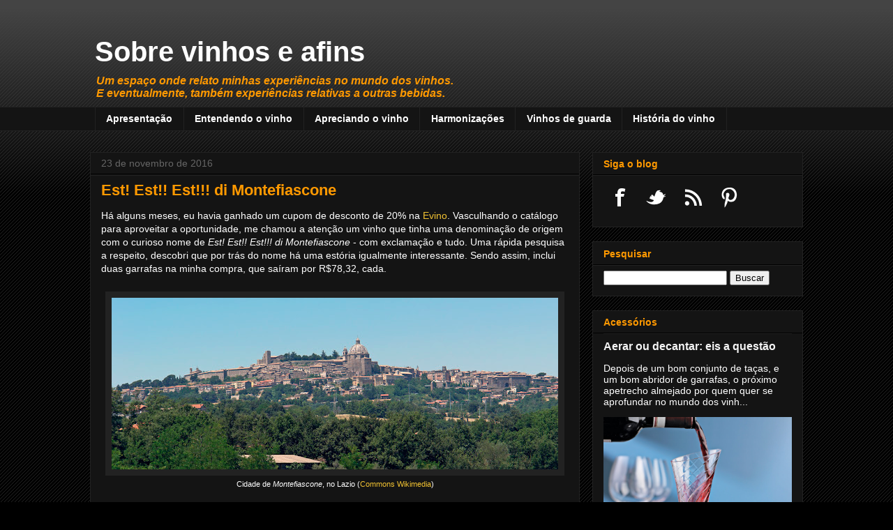

--- FILE ---
content_type: text/javascript; charset=UTF-8
request_url: http://www.sobrevinhoseafins.com.br/feeds/posts/default/-/Evino?alt=json-in-script&callback=related_results_labels_thumbs&max-results=5
body_size: 7902
content:
// API callback
related_results_labels_thumbs({"version":"1.0","encoding":"UTF-8","feed":{"xmlns":"http://www.w3.org/2005/Atom","xmlns$openSearch":"http://a9.com/-/spec/opensearchrss/1.0/","xmlns$blogger":"http://schemas.google.com/blogger/2008","xmlns$georss":"http://www.georss.org/georss","xmlns$gd":"http://schemas.google.com/g/2005","xmlns$thr":"http://purl.org/syndication/thread/1.0","id":{"$t":"tag:blogger.com,1999:blog-7265764075791931278"},"updated":{"$t":"2025-10-25T03:05:56.859-03:00"},"category":[{"term":"Tintos"},{"term":"Brancos"},{"term":"Harmonizações"},{"term":"Vinho de guarda"},{"term":"Portugal"},{"term":"Winelands"},{"term":"Licorosos \/ Sobremesa"},{"term":"França"},{"term":"Itália"},{"term":"Rosés"},{"term":"Espumantes"},{"term":"Espanha"},{"term":"2012"},{"term":"Chardonnay"},{"term":"Pinot Noir"},{"term":"Syrah"},{"term":"2011"},{"term":"Viagens"},{"term":"2013"},{"term":"Merlot"},{"term":"Cabernet Sauvignon"},{"term":"Orgânicos"},{"term":"Tinta Roriz (Tempranillo)"},{"term":"Chile"},{"term":"Touriga Nacional"},{"term":"Grenache"},{"term":"Vinho Verde"},{"term":"2015"},{"term":"Barganha"},{"term":"2010"},{"term":"Brasil"},{"term":"2009"},{"term":"Arinto"},{"term":"Moscatel"},{"term":"Riesling"},{"term":"Bulgária"},{"term":"Cinsault"},{"term":"Sobre vinhos na Provence"},{"term":"Vinhos adocicados"},{"term":"Destilados"},{"term":"Grécia"},{"term":"Alvarinho"},{"term":"Alemanha"},{"term":"Loureiro"},{"term":"Degustações"},{"term":"Monastrell (Mourvèdre)"},{"term":"Melhores de 2015"},{"term":"Romênia"},{"term":"2014"},{"term":"Carignan"},{"term":"Malbec"},{"term":"Touriga Franca"},{"term":"2008"},{"term":"Jerez"},{"term":"Malvasia"},{"term":"Melhores de 2017"},{"term":"Melhores de 2014"},{"term":"Argentina"},{"term":"Cervejas"},{"term":"Palomino"},{"term":"Porto"},{"term":"Viniportugal"},{"term":"Viognier"},{"term":"Melhores de 2013"},{"term":"Melhores de 2016"},{"term":"Trajadura"},{"term":"Vinhoclube"},{"term":"2007"},{"term":"Evento"},{"term":"Melhores de 2018"},{"term":"Sauvignon Blanc"},{"term":"Sociedade da Mesa"},{"term":"Tinto Cão"},{"term":"Trincadeira (Tinta Amarela)"},{"term":"2005"},{"term":"Baga"},{"term":"Sangiovese"},{"term":"2016"},{"term":"Eslovênia"},{"term":"Gewürztraminer"},{"term":"Melhores de 2012"},{"term":"Restaurantes"},{"term":"Tinta Barroca"},{"term":"Viura"},{"term":"2017"},{"term":"Evino"},{"term":"Petit Verdot"},{"term":"Pinot Blanc"},{"term":"Rabigato"},{"term":"Vermentino (Rolle)"},{"term":"Vinhos laranjas"},{"term":"Vinhão (Souzão)"},{"term":"Cabernet Franc"},{"term":"Cozinhando com vinho"},{"term":"Gouveio"},{"term":"Marsanne"},{"term":"Pinot Gris"},{"term":"Suíça"},{"term":"Tannat"},{"term":"Ugni Blanc"},{"term":"Uruguai"},{"term":"2006"},{"term":"Cachaça"},{"term":"Clairette"},{"term":"Colheita Tardia"},{"term":"Códega do Larinho"},{"term":"Fetească Neagră"},{"term":"Furmint"},{"term":"Gamay"},{"term":"Hungria"},{"term":"Jaen (Mencía)"},{"term":"Licores"},{"term":"Rufete"},{"term":"Sémillon"},{"term":"Verdejo"},{"term":"Whisky"},{"term":"Ales"},{"term":"Alicante Bouschet"},{"term":"Assyrtiko"},{"term":"Azal"},{"term":"Bical"},{"term":"Carmenère"},{"term":"Cava"},{"term":"Maria Gomes (Fernão Pires)"},{"term":"Países e Regiões"},{"term":"Pinot Meunier"},{"term":"Reino Unido"},{"term":"Verdelho"},{"term":"2018"},{"term":"Bairrada"},{"term":"Barbera"},{"term":"Bastardo"},{"term":"Beira"},{"term":"Bodegas RE"},{"term":"Chenin Blanc"},{"term":"Corvina"},{"term":"Degustação vertical"},{"term":"Encontro de Vinhos"},{"term":"Encruzado"},{"term":"Irlanda"},{"term":"Mavrodaphne"},{"term":"Naturais"},{"term":"Nebbiolo"},{"term":"Primitivo"},{"term":"Roditis"},{"term":"Rondinella"},{"term":"Roupeiro"},{"term":"Valpolicella"},{"term":"Weinkeller"},{"term":"2002"},{"term":"Acessórios"},{"term":"Alfrocheiro"},{"term":"Austrália"},{"term":"Avesso"},{"term":"Beaujolais"},{"term":"Blaufränkisch"},{"term":"Bordeaux"},{"term":"Brasileiras"},{"term":"Castelão"},{"term":"Chianti Classico"},{"term":"Espadeiro"},{"term":"Estados Unidos"},{"term":"Garnacha Branca"},{"term":"Glera"},{"term":"Graciano"},{"term":"Grüner Veltliner"},{"term":"Inglaterra"},{"term":"Negroamaro"},{"term":"Nero d'Avola"},{"term":"Nossa Confraria"},{"term":"Nova Zelândia"},{"term":"Pedro Ximénez"},{"term":"Provence"},{"term":"Riesling Itálico"},{"term":"Tinta Roriz"},{"term":"Tămâioasă Românească"},{"term":"Vinho Madeira"},{"term":"Viosinho"},{"term":"Xarel.lo"},{"term":"Áustria"},{"term":"2003"},{"term":"2004"},{"term":"Agiorgitiko"},{"term":"Aligoté"},{"term":"Bourboulenc"},{"term":"Braquet"},{"term":"Campania"},{"term":"Cerceal"},{"term":"Champagne"},{"term":"Croácia"},{"term":"Escócia"},{"term":"Fiano"},{"term":"Folle Noire"},{"term":"Fonte Cal"},{"term":"História"},{"term":"Hárslevelù"},{"term":"Icewine"},{"term":"Inzolia"},{"term":"Lagorthi"},{"term":"Lambrusco"},{"term":"Líbano"},{"term":"Mavro Kalavritino"},{"term":"Mavrud"},{"term":"Meia garrafa"},{"term":"Melnik"},{"term":"Molinara"},{"term":"Montepulciano"},{"term":"Moscatel Roxo"},{"term":"Moscofilero"},{"term":"Nerello Mascalese"},{"term":"Oseleta"},{"term":"Parellada"},{"term":"Peru"},{"term":"Prosecco"},{"term":"Ribolla"},{"term":"Roussanne"},{"term":"Semana Mesa"},{"term":"Stouts"},{"term":"Torrontés"},{"term":"Trebbiano"},{"term":"Variedades"},{"term":"Xinomavro"},{"term":"África do Sul"},{"term":"1991"},{"term":"1992"},{"term":"1999"},{"term":"2000"},{"term":"Aidani"},{"term":"Airén"},{"term":"Alsácia"},{"term":"Amarone"},{"term":"Antão Vaz"},{"term":"Aspirant Bouschet"},{"term":"Athiri"},{"term":"Barolo"},{"term":"Bobal"},{"term":"Borgonha"},{"term":"Borraçal"},{"term":"Brandy"},{"term":"Canadá"},{"term":"Catarratto"},{"term":"Cercial"},{"term":"Colombard"},{"term":"Coquetéis"},{"term":"Corte de Cava"},{"term":"Corvinone"},{"term":"Donzelinho"},{"term":"Dornfelder"},{"term":"Douro"},{"term":"Durif"},{"term":"Fetească Albă"},{"term":"Friulano"},{"term":"Gaglioppo"},{"term":"Galego Dourado"},{"term":"Gamza"},{"term":"Grillo"},{"term":"Guatemala"},{"term":"Italianas"},{"term":"Krassato"},{"term":"Lager"},{"term":"Malvasia Nera"},{"term":"Maremma Toscana"},{"term":"Mauzac"},{"term":"Mavroudi Corintiaki"},{"term":"Montenegro"},{"term":"Nerello Cappuccio"},{"term":"Nero di Troia"},{"term":"Ortega"},{"term":"Padeiro"},{"term":"País"},{"term":"Pilseners"},{"term":"Pisco"},{"term":"Polvo ao vinho tinto"},{"term":"Provins"},{"term":"Quebranta"},{"term":"Rabo de Ovelha"},{"term":"Ratinho"},{"term":"Refosco"},{"term":"Regent"},{"term":"Retsina"},{"term":"Rhône"},{"term":"Rolhas"},{"term":"Rum"},{"term":"Santorini"},{"term":"Saperavi"},{"term":"Sardenha"},{"term":"Seyval Blanc"},{"term":"Stavroto"},{"term":"Tinta Francisca"},{"term":"Tinta Negra Mole"},{"term":"Tokaji"},{"term":"Torontel"},{"term":"Trepat"},{"term":"Turquia"},{"term":"Ucrânia"},{"term":"Valle de Maule"},{"term":"Vidal"},{"term":"Vinho estragado"},{"term":"Witbiers"},{"term":"1858"},{"term":"1958"},{"term":"1963"},{"term":"1977"},{"term":"1995"},{"term":"1996"},{"term":"1998"},{"term":"2001"},{"term":"Aglianico"},{"term":"Albillo"},{"term":"Alemãs"},{"term":"Alentejo"},{"term":"Aquavit"},{"term":"Areni"},{"term":"Armênia"},{"term":"Arneis"},{"term":"Arnsburger"},{"term":"Arrufiac"},{"term":"Avgoustatis"},{"term":"Azeite de Oliva"},{"term":"Bacchus"},{"term":"Banyuls"},{"term":"Barbaresco"},{"term":"Beerenauslese"},{"term":"Bellet"},{"term":"Bergerac"},{"term":"Bianchetta"},{"term":"Bitters"},{"term":"Bouquet"},{"term":"Brachetto"},{"term":"Bussaco"},{"term":"Caladoc"},{"term":"Camarate"},{"term":"Carcavelos"},{"term":"Castet"},{"term":"Chablis"},{"term":"Châteauneuf-du-Pape"},{"term":"Coda di Volpe"},{"term":"Cornalin"},{"term":"Cornifesto"},{"term":"Counoise"},{"term":"Croatina"},{"term":"Cubanas"},{"term":"César"},{"term":"Córsega"},{"term":"Damaschino"},{"term":"Dimyat"},{"term":"Diolinoir"},{"term":"Drinks"},{"term":"Espumante tinto"},{"term":"Falanghina"},{"term":"Fetească Regala"},{"term":"Folgosão"},{"term":"Franciacorta"},{"term":"Fruit Beer"},{"term":"Garganega"},{"term":"Geórgia"},{"term":"Gouvães"},{"term":"Grappa"},{"term":"Grassenc"},{"term":"Grechetto"},{"term":"Grenache Gris"},{"term":"Gros Manseng"},{"term":"Humagne Rouge"},{"term":"IPAs"},{"term":"Jampal"},{"term":"Jura"},{"term":"Kalecik Karasi"},{"term":"Keratsuda"},{"term":"Kerner"},{"term":"Krstač"},{"term":"Languedoc"},{"term":"Letônia"},{"term":"MIV"},{"term":"Macedônia"},{"term":"Madeleine Angevine"},{"term":"Malagousia"},{"term":"Malvasia Preta"},{"term":"Mandó"},{"term":"Manosquin"},{"term":"Marrocos"},{"term":"Marufo"},{"term":"Mesa"},{"term":"Meursault"},{"term":"Mollar"},{"term":"Moristel"},{"term":"Muscadelle"},{"term":"Müller-Thurgau"},{"term":"Navarra"},{"term":"Negra Criolla"},{"term":"Noruega"},{"term":"País de Gales"},{"term":"Perera"},{"term":"Perrum"},{"term":"Petit Courbu"},{"term":"Petit Manseng"},{"term":"Petite Sirah"},{"term":"Peverella"},{"term":"Phoenix"},{"term":"Picolit"},{"term":"Picpoul"},{"term":"Piedirosso"},{"term":"Pinenc (Fer Servadou)"},{"term":"Pinotage"},{"term":"Poda de Inverno"},{"term":"Raboso"},{"term":"Ramisco"},{"term":"Rioja"},{"term":"Rkatsiteli"},{"term":"Rondo"},{"term":"Rosceto"},{"term":"Roussillon"},{"term":"Rubin"},{"term":"Samarrinho"},{"term":"Sandanski Misket"},{"term":"Sauvignon Gris"},{"term":"Savagnin"},{"term":"Schioppettino"},{"term":"Schönburger"},{"term":"Sciacarello"},{"term":"Sercealinho"},{"term":"Sercial (Esgana Cão)"},{"term":"Sicilia"},{"term":"Sidra"},{"term":"Sylvaner"},{"term":"Síria"},{"term":"Teroldego"},{"term":"Tinta Carvalha"},{"term":"Tinta do Douro"},{"term":"Touriga Fémea"},{"term":"Traminer"},{"term":"Triple-sec"},{"term":"Uva Itália"},{"term":"Uvas raras"},{"term":"Verdicchio"},{"term":"Vernaccia di Oristano"},{"term":"Vouvray"},{"term":"Vranac"},{"term":"Weizen"},{"term":"Zinfandel"},{"term":"Zweigelt"},{"term":"Öküzgözü"}],"title":{"type":"text","$t":"Sobre vinhos e afins"},"subtitle":{"type":"html","$t":"Um espaço onde relato minhas experiências no mundo dos vinhos.\n\u003Cbr\u003E\nE eventualmente, também experiências relativas a outras bebidas."},"link":[{"rel":"http://schemas.google.com/g/2005#feed","type":"application/atom+xml","href":"http:\/\/www.sobrevinhoseafins.com.br\/feeds\/posts\/default"},{"rel":"self","type":"application/atom+xml","href":"http:\/\/www.blogger.com\/feeds\/7265764075791931278\/posts\/default\/-\/Evino?alt=json-in-script\u0026max-results=5"},{"rel":"alternate","type":"text/html","href":"http:\/\/www.sobrevinhoseafins.com.br\/search\/label\/Evino"},{"rel":"hub","href":"http://pubsubhubbub.appspot.com/"},{"rel":"next","type":"application/atom+xml","href":"http:\/\/www.blogger.com\/feeds\/7265764075791931278\/posts\/default\/-\/Evino\/-\/Evino?alt=json-in-script\u0026start-index=6\u0026max-results=5"}],"author":[{"name":{"$t":"Rodrigo"},"uri":{"$t":"http:\/\/www.blogger.com\/profile\/04460789023776162057"},"email":{"$t":"noreply@blogger.com"},"gd$image":{"rel":"http://schemas.google.com/g/2005#thumbnail","width":"32","height":"32","src":"\/\/blogger.googleusercontent.com\/img\/b\/R29vZ2xl\/AVvXsEgZakgs35UJz0W2ijf1yCJkzoJKKLTD32i5iRTqmRgkuv_WrtcOQYIdp9PThfDVAO15sZfFAemLETvgua4lvXXXNkn8N1QA8N---GctnfO7DAfqi7uGyZb1MUiBYzA806g\/s220\/Logo-fundo-transparente.png"}}],"generator":{"version":"7.00","uri":"http://www.blogger.com","$t":"Blogger"},"openSearch$totalResults":{"$t":"9"},"openSearch$startIndex":{"$t":"1"},"openSearch$itemsPerPage":{"$t":"5"},"entry":[{"id":{"$t":"tag:blogger.com,1999:blog-7265764075791931278.post-544257780174404004"},"published":{"$t":"2020-10-21T14:38:00.001-03:00"},"updated":{"$t":"2020-10-21T14:39:53.561-03:00"},"category":[{"scheme":"http://www.blogger.com/atom/ns#","term":"2018"},{"scheme":"http://www.blogger.com/atom/ns#","term":"Brancos"},{"scheme":"http://www.blogger.com/atom/ns#","term":"Evino"},{"scheme":"http://www.blogger.com/atom/ns#","term":"Fiano"},{"scheme":"http://www.blogger.com/atom/ns#","term":"Itália"}],"title":{"type":"text","$t":"Feudi di San Gregorio Pietracalda"},"content":{"type":"html","$t":"Em 2017, me encantei com o \u003Ci\u003EFiano di Avelino\u003C\/i\u003E básico, produzido pela Feudi di San Gregorio (\u003Ca href=\"http:\/\/www.sobrevinhoseafins.com.br\/2017\/03\/fiano-di-avellino.html#more\" target=\"_blank\"\u003Erelembre aqui\u003C\/a\u003E). Qual não foi a minha alegria de encontrar o \u003Cb\u003EFeudi di San Gregorio Pietracalda 2018\u003C\/b\u003E, o \u003Ci\u003EFiano\u003C\/i\u003E de categoria superior do mesmo produtor?!? Era importação própria da Evino, sendo vendido por R$150, e com desconto devido ao meu aniversário, saiu por R$120. Só para se ter uma idéia, a Domno traz o \u003Ci\u003EFiano\u003C\/i\u003E básico pelo mesmo preço.\u003Cbr\u003E\n\u003Cbr\u003E\n\u003Cdiv class=\"separator\" style=\"clear: both;\"\u003E\u003Ca href=\"https:\/\/blogger.googleusercontent.com\/img\/b\/R29vZ2xl\/AVvXsEgndyRHwh7Sa0EO-vjESFr62kcFVLW5001yvQ7nR41JZBQyfprwY2AWd4vT7aRiqvC-II_MjtCFQclSrDLApobtMefexcfjmpjZGRH1B18my3qtKry-u6wMqlahdOMQBfYAv8AU1q1CmUft\/s994\/Pietracalda.jpg\" style=\"display: block; padding: 1em 0px; text-align: center;\"\u003E\u003Cimg alt=\"\" border=\"0\" data-original-height=\"956\" data-original-width=\"994\" src=\"https:\/\/blogger.googleusercontent.com\/img\/b\/R29vZ2xl\/AVvXsEgndyRHwh7Sa0EO-vjESFr62kcFVLW5001yvQ7nR41JZBQyfprwY2AWd4vT7aRiqvC-II_MjtCFQclSrDLApobtMefexcfjmpjZGRH1B18my3qtKry-u6wMqlahdOMQBfYAv8AU1q1CmUft\/s600\/Pietracalda.jpg\" width=\"600\"\u003E\u003C\/a\u003E\u003C\/div\u003E\n\u003Cbr\u003E\n\u003Cspan\u003E\u003C\/span\u003E\u003Ca href=\"http:\/\/www.sobrevinhoseafins.com.br\/2020\/10\/feudi-di-san-gregorio-pietracalda.html#more\"\u003ELer texto completo »\u003C\/a\u003E"},"link":[{"rel":"replies","type":"application/atom+xml","href":"http:\/\/www.sobrevinhoseafins.com.br\/feeds\/544257780174404004\/comments\/default","title":"Postar comentários"},{"rel":"replies","type":"text/html","href":"http:\/\/www.sobrevinhoseafins.com.br\/2020\/10\/feudi-di-san-gregorio-pietracalda.html#comment-form","title":"0 Comentários"},{"rel":"edit","type":"application/atom+xml","href":"http:\/\/www.blogger.com\/feeds\/7265764075791931278\/posts\/default\/544257780174404004"},{"rel":"self","type":"application/atom+xml","href":"http:\/\/www.blogger.com\/feeds\/7265764075791931278\/posts\/default\/544257780174404004"},{"rel":"alternate","type":"text/html","href":"http:\/\/www.sobrevinhoseafins.com.br\/2020\/10\/feudi-di-san-gregorio-pietracalda.html","title":"Feudi di San Gregorio Pietracalda"}],"author":[{"name":{"$t":"Rodrigo"},"uri":{"$t":"http:\/\/www.blogger.com\/profile\/04460789023776162057"},"email":{"$t":"noreply@blogger.com"},"gd$image":{"rel":"http://schemas.google.com/g/2005#thumbnail","width":"32","height":"32","src":"\/\/blogger.googleusercontent.com\/img\/b\/R29vZ2xl\/AVvXsEgZakgs35UJz0W2ijf1yCJkzoJKKLTD32i5iRTqmRgkuv_WrtcOQYIdp9PThfDVAO15sZfFAemLETvgua4lvXXXNkn8N1QA8N---GctnfO7DAfqi7uGyZb1MUiBYzA806g\/s220\/Logo-fundo-transparente.png"}}],"media$thumbnail":{"xmlns$media":"http://search.yahoo.com/mrss/","url":"https:\/\/blogger.googleusercontent.com\/img\/b\/R29vZ2xl\/AVvXsEgndyRHwh7Sa0EO-vjESFr62kcFVLW5001yvQ7nR41JZBQyfprwY2AWd4vT7aRiqvC-II_MjtCFQclSrDLApobtMefexcfjmpjZGRH1B18my3qtKry-u6wMqlahdOMQBfYAv8AU1q1CmUft\/s72-c\/Pietracalda.jpg","height":"72","width":"72"},"thr$total":{"$t":"0"}},{"id":{"$t":"tag:blogger.com,1999:blog-7265764075791931278.post-2766631180597429883"},"published":{"$t":"2017-11-22T19:29:00.000-02:00"},"updated":{"$t":"2019-04-05T14:59:59.790-03:00"},"category":[{"scheme":"http://www.blogger.com/atom/ns#","term":"2014"},{"scheme":"http://www.blogger.com/atom/ns#","term":"Evino"},{"scheme":"http://www.blogger.com/atom/ns#","term":"Itália"},{"scheme":"http://www.blogger.com/atom/ns#","term":"Nerello Cappuccio"},{"scheme":"http://www.blogger.com/atom/ns#","term":"Nerello Mascalese"},{"scheme":"http://www.blogger.com/atom/ns#","term":"Tintos"}],"title":{"type":"text","$t":"Tornatore Etna Rosso 2014"},"content":{"type":"html","$t":"No ano passado, tive a primeira \u003Ca href=\"http:\/\/www.sobrevinhoseafins.com.br\/2016\/03\/calderara-sottana.html\"\u003Eoportunidade\u003C\/a\u003E de tomar um vinho tinto da \u003Ci\u003EDOC Etna Rosso\u003C\/i\u003E, produzido aos pés do vulcão ativo que domina a paisagem do leste da Sicília. Essa primeira experiência me deixou com uma ótima impressão; por isso, me interessei ao ver o \u003Cb\u003ETornatore Etna Rosso 2014\u003C\/b\u003E oferecido na Evino. Aproveitei um cupom de desconto, e o vinho saiu por R$62.\u003Cbr\u003E\n\u003Ca href=\"http:\/\/www.sobrevinhoseafins.com.br\/2017\/11\/tornatore-etna-rosso-2014.html#more\"\u003ELer texto completo »\u003C\/a\u003E"},"link":[{"rel":"replies","type":"application/atom+xml","href":"http:\/\/www.sobrevinhoseafins.com.br\/feeds\/2766631180597429883\/comments\/default","title":"Postar comentários"},{"rel":"replies","type":"text/html","href":"http:\/\/www.sobrevinhoseafins.com.br\/2017\/11\/tornatore-etna-rosso-2014.html#comment-form","title":"0 Comentários"},{"rel":"edit","type":"application/atom+xml","href":"http:\/\/www.blogger.com\/feeds\/7265764075791931278\/posts\/default\/2766631180597429883"},{"rel":"self","type":"application/atom+xml","href":"http:\/\/www.blogger.com\/feeds\/7265764075791931278\/posts\/default\/2766631180597429883"},{"rel":"alternate","type":"text/html","href":"http:\/\/www.sobrevinhoseafins.com.br\/2017\/11\/tornatore-etna-rosso-2014.html","title":"Tornatore Etna Rosso 2014"}],"author":[{"name":{"$t":"Rodrigo"},"uri":{"$t":"http:\/\/www.blogger.com\/profile\/05931788276736940298"},"email":{"$t":"noreply@blogger.com"},"gd$image":{"rel":"http://schemas.google.com/g/2005#thumbnail","width":"32","height":"32","src":"\/\/blogger.googleusercontent.com\/img\/b\/R29vZ2xl\/AVvXsEjfKEgyy8kNkcKtcO43W_uFWfRO4tgtuYpNzPs-eXgP2ZapXoTjg7jOqnaaw-rwdYHmGsYl0rGT7RVfeGO6sa1MQEWI8_M9K2eUFsDabNHyhqEqKUo8CkKItXw5oEMyepU\/s220\/Logo-fundo-transparente.png"}}],"media$thumbnail":{"xmlns$media":"http://search.yahoo.com/mrss/","url":"https:\/\/blogger.googleusercontent.com\/img\/b\/R29vZ2xl\/AVvXsEjUhp6pGv8mP7vYzMIHH2pOsbtTCwp50asgmEeWdcKJ8gimyfBrd0tomAI9FIaN0TUDNfaucwolw9jYyIk_tAHo0jm7p5nRTnclt2GPj1bK6qcpSijIAqsS6jwAxNlVHKiOL4E32-RhDS5V\/s72-c\/Etna+Rosso.jpeg","height":"72","width":"72"},"thr$total":{"$t":"0"}},{"id":{"$t":"tag:blogger.com,1999:blog-7265764075791931278.post-3876635731707059554"},"published":{"$t":"2017-06-28T21:49:00.000-03:00"},"updated":{"$t":"2017-06-28T21:49:29.843-03:00"},"category":[{"scheme":"http://www.blogger.com/atom/ns#","term":"2007"},{"scheme":"http://www.blogger.com/atom/ns#","term":"Barganha"},{"scheme":"http://www.blogger.com/atom/ns#","term":"Bergerac"},{"scheme":"http://www.blogger.com/atom/ns#","term":"Cabernet Sauvignon"},{"scheme":"http://www.blogger.com/atom/ns#","term":"Evino"},{"scheme":"http://www.blogger.com/atom/ns#","term":"França"},{"scheme":"http://www.blogger.com/atom/ns#","term":"Merlot"},{"scheme":"http://www.blogger.com/atom/ns#","term":"Tintos"},{"scheme":"http://www.blogger.com/atom/ns#","term":"Vinho de guarda"}],"title":{"type":"text","$t":"Château de Panisseau Baccarat 2007"},"content":{"type":"html","$t":"No mês passado, recebi uma \u003Ca href=\"http:\/\/www.sobrevinhoseafins.com.br\/p\/clubes-de-vinhos.html#bc_0_51B\"\u003Emensagem\u003C\/a\u003E de um leitor bastante decepcionado com a qualidade de vinhos muito baratos adquiridos na Evino. Realmente, o site oferece uma grande quantidade de vinhos a preços muito baixos, mas que na maioria, parecem ser simplesmente compatíveis com os preços, isto é, de qualidade muito baixa. Mas algumas ofertas parecem realmente boas demais para serem verdade, como por exemplo, o \u003Cb\u003EChâteau de Panisseau Baccarat 2007\u003C\/b\u003E: um vinho francês com 10 anos de guarda, por menos de R$40.\u003Cbr\u003E\n\u003Cbr\u003E\n\u003Cdiv class=\"separator\" style=\"clear: both; text-align: center;\"\u003E\u003Ca href=\"https:\/\/blogger.googleusercontent.com\/img\/b\/R29vZ2xl\/AVvXsEgyC9yJs7o9pDljCLLVd229686Z5g4m2fJcREYKta97dDd2UhKtDTSdC5M4uuFwhWhrfNsP2MHEJmiNn7c_YvnRT_JraDATwbrVijuF5Yxj771YB4UiQz7cmhpwIqdwA7G7xdKbWT1ghXFm\/s1600\/Baccarat+2007.jpg\" imageanchor=\"1\" style=\"margin-left: 1em; margin-right: 1em;\"\u003E\u003Cimg border=\"0\" data-original-height=\"1355\" data-original-width=\"1551\" height=\"559\" src=\"https:\/\/blogger.googleusercontent.com\/img\/b\/R29vZ2xl\/AVvXsEgyC9yJs7o9pDljCLLVd229686Z5g4m2fJcREYKta97dDd2UhKtDTSdC5M4uuFwhWhrfNsP2MHEJmiNn7c_YvnRT_JraDATwbrVijuF5Yxj771YB4UiQz7cmhpwIqdwA7G7xdKbWT1ghXFm\/s640\/Baccarat+2007.jpg\" width=\"640\"\u003E\u003C\/a\u003E\u003C\/div\u003E\u003Ca href=\"http:\/\/www.sobrevinhoseafins.com.br\/2017\/06\/chateau-de-panisseau-baccarat-2007.html#more\"\u003ELer texto completo »\u003C\/a\u003E"},"link":[{"rel":"replies","type":"application/atom+xml","href":"http:\/\/www.sobrevinhoseafins.com.br\/feeds\/3876635731707059554\/comments\/default","title":"Postar comentários"},{"rel":"replies","type":"text/html","href":"http:\/\/www.sobrevinhoseafins.com.br\/2017\/06\/chateau-de-panisseau-baccarat-2007.html#comment-form","title":"6 Comentários"},{"rel":"edit","type":"application/atom+xml","href":"http:\/\/www.blogger.com\/feeds\/7265764075791931278\/posts\/default\/3876635731707059554"},{"rel":"self","type":"application/atom+xml","href":"http:\/\/www.blogger.com\/feeds\/7265764075791931278\/posts\/default\/3876635731707059554"},{"rel":"alternate","type":"text/html","href":"http:\/\/www.sobrevinhoseafins.com.br\/2017\/06\/chateau-de-panisseau-baccarat-2007.html","title":"Château de Panisseau Baccarat 2007"}],"author":[{"name":{"$t":"Rodrigo"},"uri":{"$t":"http:\/\/www.blogger.com\/profile\/05931788276736940298"},"email":{"$t":"noreply@blogger.com"},"gd$image":{"rel":"http://schemas.google.com/g/2005#thumbnail","width":"32","height":"32","src":"\/\/blogger.googleusercontent.com\/img\/b\/R29vZ2xl\/AVvXsEjfKEgyy8kNkcKtcO43W_uFWfRO4tgtuYpNzPs-eXgP2ZapXoTjg7jOqnaaw-rwdYHmGsYl0rGT7RVfeGO6sa1MQEWI8_M9K2eUFsDabNHyhqEqKUo8CkKItXw5oEMyepU\/s220\/Logo-fundo-transparente.png"}}],"media$thumbnail":{"xmlns$media":"http://search.yahoo.com/mrss/","url":"https:\/\/blogger.googleusercontent.com\/img\/b\/R29vZ2xl\/AVvXsEgyC9yJs7o9pDljCLLVd229686Z5g4m2fJcREYKta97dDd2UhKtDTSdC5M4uuFwhWhrfNsP2MHEJmiNn7c_YvnRT_JraDATwbrVijuF5Yxj771YB4UiQz7cmhpwIqdwA7G7xdKbWT1ghXFm\/s72-c\/Baccarat+2007.jpg","height":"72","width":"72"},"thr$total":{"$t":"6"}},{"id":{"$t":"tag:blogger.com,1999:blog-7265764075791931278.post-6858218656552933570"},"published":{"$t":"2017-01-02T16:06:00.000-02:00"},"updated":{"$t":"2017-06-26T23:26:10.725-03:00"},"category":[{"scheme":"http://www.blogger.com/atom/ns#","term":"2015"},{"scheme":"http://www.blogger.com/atom/ns#","term":"Cinsault"},{"scheme":"http://www.blogger.com/atom/ns#","term":"Evino"},{"scheme":"http://www.blogger.com/atom/ns#","term":"França"},{"scheme":"http://www.blogger.com/atom/ns#","term":"Grenache"},{"scheme":"http://www.blogger.com/atom/ns#","term":"Provence"},{"scheme":"http://www.blogger.com/atom/ns#","term":"Rosés"},{"scheme":"http://www.blogger.com/atom/ns#","term":"Syrah"}],"title":{"type":"text","$t":"Villa Aix en Provence"},"content":{"type":"html","$t":"Quem me acompanha já sabe o quanto gosto do rosés da \u003Ci\u003EProvence\u003C\/i\u003E. São os mais frescos e delicados entre os rosés, perfeitos para serem apreciados à praia, à beira da piscina, ou acompanhando pratos cheios de ervas e frutos do mar, como os da culinária provençal. Mas infelizmente, não é tão fácil achar no mercado nacional exemplares que tenham bom preço e ainda estejam em condições ideais de consumo. \u003Cbr\u003E\n\u003Cbr\u003E\nFreqüentemente, vejo alguns sendo anunciados a mais de R$100, um preço que está fora da realidade para um vinho rosé. Outras vezes, encontro com preço mais convidativo, mas me deparo com outra dura realidade nacional: os rosés de \u003Ci\u003EProvence\u003C\/i\u003E são, quase sempre, feitos para serem consumidos na safra mais recente. Mas somando a lentidão da burocracia de importação, condições de transporte pouco adequadas e estoques encalhados em importadoras, freqüentemente  me deparo com vinhos que já perderam o frescor, e não são mais agradáveis. \u003Cbr\u003E\n\u003Ca href=\"http:\/\/www.sobrevinhoseafins.com.br\/2017\/01\/villa-aix-en-provence.html#more\"\u003ELer texto completo »\u003C\/a\u003E"},"link":[{"rel":"replies","type":"application/atom+xml","href":"http:\/\/www.sobrevinhoseafins.com.br\/feeds\/6858218656552933570\/comments\/default","title":"Postar comentários"},{"rel":"replies","type":"text/html","href":"http:\/\/www.sobrevinhoseafins.com.br\/2017\/01\/villa-aix-en-provence.html#comment-form","title":"1 Comentários"},{"rel":"edit","type":"application/atom+xml","href":"http:\/\/www.blogger.com\/feeds\/7265764075791931278\/posts\/default\/6858218656552933570"},{"rel":"self","type":"application/atom+xml","href":"http:\/\/www.blogger.com\/feeds\/7265764075791931278\/posts\/default\/6858218656552933570"},{"rel":"alternate","type":"text/html","href":"http:\/\/www.sobrevinhoseafins.com.br\/2017\/01\/villa-aix-en-provence.html","title":"Villa Aix en Provence"}],"author":[{"name":{"$t":"Rodrigo"},"uri":{"$t":"http:\/\/www.blogger.com\/profile\/04460789023776162057"},"email":{"$t":"noreply@blogger.com"},"gd$image":{"rel":"http://schemas.google.com/g/2005#thumbnail","width":"32","height":"32","src":"\/\/blogger.googleusercontent.com\/img\/b\/R29vZ2xl\/AVvXsEgZakgs35UJz0W2ijf1yCJkzoJKKLTD32i5iRTqmRgkuv_WrtcOQYIdp9PThfDVAO15sZfFAemLETvgua4lvXXXNkn8N1QA8N---GctnfO7DAfqi7uGyZb1MUiBYzA806g\/s220\/Logo-fundo-transparente.png"}}],"media$thumbnail":{"xmlns$media":"http://search.yahoo.com/mrss/","url":"https:\/\/blogger.googleusercontent.com\/img\/b\/R29vZ2xl\/AVvXsEgaP5NWZhhJHtubSmaoBoi2xJLUUUP7Jkf2IfiXY0D-nHZb4AL8VG4XNRaAgHz-QD9pnvVfC0c2axyKB7gW_kPyVIcK0Zki56lr-kChAMHiF1pY8ZU_tMTgHVh6eDiXonLf_1bqMlJVcj7N\/s72-c\/Villa+Aix+1.jpg","height":"72","width":"72"},"thr$total":{"$t":"1"}},{"id":{"$t":"tag:blogger.com,1999:blog-7265764075791931278.post-2509014229380474421"},"published":{"$t":"2016-11-23T09:28:00.000-02:00"},"updated":{"$t":"2017-06-26T23:26:10.698-03:00"},"category":[{"scheme":"http://www.blogger.com/atom/ns#","term":"2014"},{"scheme":"http://www.blogger.com/atom/ns#","term":"Brancos"},{"scheme":"http://www.blogger.com/atom/ns#","term":"Evino"},{"scheme":"http://www.blogger.com/atom/ns#","term":"Itália"},{"scheme":"http://www.blogger.com/atom/ns#","term":"Malvasia"},{"scheme":"http://www.blogger.com/atom/ns#","term":"Rosceto"},{"scheme":"http://www.blogger.com/atom/ns#","term":"Trebbiano"}],"title":{"type":"text","$t":"Est! Est!! Est!!! di Montefiascone"},"content":{"type":"html","$t":"Há alguns meses, eu havia ganhado um cupom de desconto de 20% na \u003Ca href=\"https:\/\/www.evino.com.br\/\"\u003EEvino\u003C\/a\u003E. Vasculhando o catálogo para aproveitar a oportunidade, me chamou a atenção um vinho que tinha uma denominação de origem com o curioso nome de \u003Ci\u003EEst! Est!! Est!!! di Montefiascone\u003C\/i\u003E - com exclamação e tudo. Uma rápida pesquisa a respeito, descobri que por trás do nome há uma estória igualmente interessante. Sendo assim, inclui duas garrafas na minha compra, que saíram por R$78,32, cada.\u003Cbr\u003E\n\u003Cbr\u003E\n\u003Ctable align=\"center\" cellpadding=\"0\" cellspacing=\"0\" class=\"tr-caption-container\" style=\"margin-left: auto; margin-right: auto; text-align: center;\"\u003E\u003Ctbody\u003E\n\u003Ctr\u003E\u003Ctd style=\"text-align: center;\"\u003E\u003Ca href=\"https:\/\/blogger.googleusercontent.com\/img\/b\/R29vZ2xl\/AVvXsEj_sTnYZhKXorF93Jx1pLy9orrYuN-7omKMvenSQgS5lb9oyLb5gr3-kHGb4CUwfHSuB0PLMqisLSuqFPt1aq59VepdZj3TnSfuIhurFWMrBA5ljODcu9ZiusSWCouXEJSGnhXcrtLCIsh_\/s1600\/Montefiasone_panorama.jpg\" imageanchor=\"1\" style=\"margin-left: auto; margin-right: auto;\"\u003E\u003Cimg border=\"0\" height=\"246\" src=\"https:\/\/blogger.googleusercontent.com\/img\/b\/R29vZ2xl\/AVvXsEj_sTnYZhKXorF93Jx1pLy9orrYuN-7omKMvenSQgS5lb9oyLb5gr3-kHGb4CUwfHSuB0PLMqisLSuqFPt1aq59VepdZj3TnSfuIhurFWMrBA5ljODcu9ZiusSWCouXEJSGnhXcrtLCIsh_\/s640\/Montefiasone_panorama.jpg\" width=\"640\"\u003E\u003C\/a\u003E\u003C\/td\u003E\u003C\/tr\u003E\n\u003Ctr\u003E\u003Ctd class=\"tr-caption\" style=\"text-align: center;\"\u003ECidade de \u003Ci\u003EMontefiascone\u003C\/i\u003E, no Lazio (\u003Ca href=\"https:\/\/commons.wikimedia.org\/wiki\/File:Montefiascone_panorama.jpg\"\u003ECommons Wikimedia\u003C\/a\u003E)\u003C\/td\u003E\u003C\/tr\u003E\n\u003C\/tbody\u003E\u003C\/table\u003E\u003Ca href=\"http:\/\/www.sobrevinhoseafins.com.br\/2016\/11\/est-est-est-di-montefiascone.html#more\"\u003ELer texto completo »\u003C\/a\u003E"},"link":[{"rel":"replies","type":"application/atom+xml","href":"http:\/\/www.sobrevinhoseafins.com.br\/feeds\/2509014229380474421\/comments\/default","title":"Postar comentários"},{"rel":"replies","type":"text/html","href":"http:\/\/www.sobrevinhoseafins.com.br\/2016\/11\/est-est-est-di-montefiascone.html#comment-form","title":"0 Comentários"},{"rel":"edit","type":"application/atom+xml","href":"http:\/\/www.blogger.com\/feeds\/7265764075791931278\/posts\/default\/2509014229380474421"},{"rel":"self","type":"application/atom+xml","href":"http:\/\/www.blogger.com\/feeds\/7265764075791931278\/posts\/default\/2509014229380474421"},{"rel":"alternate","type":"text/html","href":"http:\/\/www.sobrevinhoseafins.com.br\/2016\/11\/est-est-est-di-montefiascone.html","title":"Est! Est!! Est!!! di Montefiascone"}],"author":[{"name":{"$t":"Rodrigo"},"uri":{"$t":"http:\/\/www.blogger.com\/profile\/05931788276736940298"},"email":{"$t":"noreply@blogger.com"},"gd$image":{"rel":"http://schemas.google.com/g/2005#thumbnail","width":"32","height":"32","src":"\/\/blogger.googleusercontent.com\/img\/b\/R29vZ2xl\/AVvXsEjfKEgyy8kNkcKtcO43W_uFWfRO4tgtuYpNzPs-eXgP2ZapXoTjg7jOqnaaw-rwdYHmGsYl0rGT7RVfeGO6sa1MQEWI8_M9K2eUFsDabNHyhqEqKUo8CkKItXw5oEMyepU\/s220\/Logo-fundo-transparente.png"}}],"media$thumbnail":{"xmlns$media":"http://search.yahoo.com/mrss/","url":"https:\/\/blogger.googleusercontent.com\/img\/b\/R29vZ2xl\/AVvXsEj_sTnYZhKXorF93Jx1pLy9orrYuN-7omKMvenSQgS5lb9oyLb5gr3-kHGb4CUwfHSuB0PLMqisLSuqFPt1aq59VepdZj3TnSfuIhurFWMrBA5ljODcu9ZiusSWCouXEJSGnhXcrtLCIsh_\/s72-c\/Montefiasone_panorama.jpg","height":"72","width":"72"},"thr$total":{"$t":"0"}}]}});

--- FILE ---
content_type: text/javascript; charset=UTF-8
request_url: http://www.sobrevinhoseafins.com.br/feeds/posts/default/-/Rosceto?alt=json-in-script&callback=related_results_labels_thumbs&max-results=5
body_size: 5194
content:
// API callback
related_results_labels_thumbs({"version":"1.0","encoding":"UTF-8","feed":{"xmlns":"http://www.w3.org/2005/Atom","xmlns$openSearch":"http://a9.com/-/spec/opensearchrss/1.0/","xmlns$blogger":"http://schemas.google.com/blogger/2008","xmlns$georss":"http://www.georss.org/georss","xmlns$gd":"http://schemas.google.com/g/2005","xmlns$thr":"http://purl.org/syndication/thread/1.0","id":{"$t":"tag:blogger.com,1999:blog-7265764075791931278"},"updated":{"$t":"2025-10-25T03:05:56.859-03:00"},"category":[{"term":"Tintos"},{"term":"Brancos"},{"term":"Harmonizações"},{"term":"Vinho de guarda"},{"term":"Portugal"},{"term":"Winelands"},{"term":"Licorosos \/ Sobremesa"},{"term":"França"},{"term":"Itália"},{"term":"Rosés"},{"term":"Espumantes"},{"term":"Espanha"},{"term":"2012"},{"term":"Chardonnay"},{"term":"Pinot Noir"},{"term":"Syrah"},{"term":"2011"},{"term":"Viagens"},{"term":"2013"},{"term":"Merlot"},{"term":"Cabernet Sauvignon"},{"term":"Orgânicos"},{"term":"Tinta Roriz (Tempranillo)"},{"term":"Chile"},{"term":"Touriga Nacional"},{"term":"Grenache"},{"term":"Vinho Verde"},{"term":"2015"},{"term":"Barganha"},{"term":"2010"},{"term":"Brasil"},{"term":"2009"},{"term":"Arinto"},{"term":"Moscatel"},{"term":"Riesling"},{"term":"Bulgária"},{"term":"Cinsault"},{"term":"Sobre vinhos na Provence"},{"term":"Vinhos adocicados"},{"term":"Destilados"},{"term":"Grécia"},{"term":"Alvarinho"},{"term":"Alemanha"},{"term":"Loureiro"},{"term":"Degustações"},{"term":"Monastrell (Mourvèdre)"},{"term":"Melhores de 2015"},{"term":"Romênia"},{"term":"2014"},{"term":"Carignan"},{"term":"Malbec"},{"term":"Touriga Franca"},{"term":"2008"},{"term":"Jerez"},{"term":"Malvasia"},{"term":"Melhores de 2017"},{"term":"Melhores de 2014"},{"term":"Argentina"},{"term":"Cervejas"},{"term":"Palomino"},{"term":"Porto"},{"term":"Viniportugal"},{"term":"Viognier"},{"term":"Melhores de 2013"},{"term":"Melhores de 2016"},{"term":"Trajadura"},{"term":"Vinhoclube"},{"term":"2007"},{"term":"Evento"},{"term":"Melhores de 2018"},{"term":"Sauvignon Blanc"},{"term":"Sociedade da Mesa"},{"term":"Tinto Cão"},{"term":"Trincadeira (Tinta Amarela)"},{"term":"2005"},{"term":"Baga"},{"term":"Sangiovese"},{"term":"2016"},{"term":"Eslovênia"},{"term":"Gewürztraminer"},{"term":"Melhores de 2012"},{"term":"Restaurantes"},{"term":"Tinta Barroca"},{"term":"Viura"},{"term":"2017"},{"term":"Evino"},{"term":"Petit Verdot"},{"term":"Pinot Blanc"},{"term":"Rabigato"},{"term":"Vermentino (Rolle)"},{"term":"Vinhos laranjas"},{"term":"Vinhão (Souzão)"},{"term":"Cabernet Franc"},{"term":"Cozinhando com vinho"},{"term":"Gouveio"},{"term":"Marsanne"},{"term":"Pinot Gris"},{"term":"Suíça"},{"term":"Tannat"},{"term":"Ugni Blanc"},{"term":"Uruguai"},{"term":"2006"},{"term":"Cachaça"},{"term":"Clairette"},{"term":"Colheita Tardia"},{"term":"Códega do Larinho"},{"term":"Fetească Neagră"},{"term":"Furmint"},{"term":"Gamay"},{"term":"Hungria"},{"term":"Jaen (Mencía)"},{"term":"Licores"},{"term":"Rufete"},{"term":"Sémillon"},{"term":"Verdejo"},{"term":"Whisky"},{"term":"Ales"},{"term":"Alicante Bouschet"},{"term":"Assyrtiko"},{"term":"Azal"},{"term":"Bical"},{"term":"Carmenère"},{"term":"Cava"},{"term":"Maria Gomes (Fernão Pires)"},{"term":"Países e Regiões"},{"term":"Pinot Meunier"},{"term":"Reino Unido"},{"term":"Verdelho"},{"term":"2018"},{"term":"Bairrada"},{"term":"Barbera"},{"term":"Bastardo"},{"term":"Beira"},{"term":"Bodegas RE"},{"term":"Chenin Blanc"},{"term":"Corvina"},{"term":"Degustação vertical"},{"term":"Encontro de Vinhos"},{"term":"Encruzado"},{"term":"Irlanda"},{"term":"Mavrodaphne"},{"term":"Naturais"},{"term":"Nebbiolo"},{"term":"Primitivo"},{"term":"Roditis"},{"term":"Rondinella"},{"term":"Roupeiro"},{"term":"Valpolicella"},{"term":"Weinkeller"},{"term":"2002"},{"term":"Acessórios"},{"term":"Alfrocheiro"},{"term":"Austrália"},{"term":"Avesso"},{"term":"Beaujolais"},{"term":"Blaufränkisch"},{"term":"Bordeaux"},{"term":"Brasileiras"},{"term":"Castelão"},{"term":"Chianti Classico"},{"term":"Espadeiro"},{"term":"Estados Unidos"},{"term":"Garnacha Branca"},{"term":"Glera"},{"term":"Graciano"},{"term":"Grüner Veltliner"},{"term":"Inglaterra"},{"term":"Negroamaro"},{"term":"Nero d'Avola"},{"term":"Nossa Confraria"},{"term":"Nova Zelândia"},{"term":"Pedro Ximénez"},{"term":"Provence"},{"term":"Riesling Itálico"},{"term":"Tinta Roriz"},{"term":"Tămâioasă Românească"},{"term":"Vinho Madeira"},{"term":"Viosinho"},{"term":"Xarel.lo"},{"term":"Áustria"},{"term":"2003"},{"term":"2004"},{"term":"Agiorgitiko"},{"term":"Aligoté"},{"term":"Bourboulenc"},{"term":"Braquet"},{"term":"Campania"},{"term":"Cerceal"},{"term":"Champagne"},{"term":"Croácia"},{"term":"Escócia"},{"term":"Fiano"},{"term":"Folle Noire"},{"term":"Fonte Cal"},{"term":"História"},{"term":"Hárslevelù"},{"term":"Icewine"},{"term":"Inzolia"},{"term":"Lagorthi"},{"term":"Lambrusco"},{"term":"Líbano"},{"term":"Mavro Kalavritino"},{"term":"Mavrud"},{"term":"Meia garrafa"},{"term":"Melnik"},{"term":"Molinara"},{"term":"Montepulciano"},{"term":"Moscatel Roxo"},{"term":"Moscofilero"},{"term":"Nerello Mascalese"},{"term":"Oseleta"},{"term":"Parellada"},{"term":"Peru"},{"term":"Prosecco"},{"term":"Ribolla"},{"term":"Roussanne"},{"term":"Semana Mesa"},{"term":"Stouts"},{"term":"Torrontés"},{"term":"Trebbiano"},{"term":"Variedades"},{"term":"Xinomavro"},{"term":"África do Sul"},{"term":"1991"},{"term":"1992"},{"term":"1999"},{"term":"2000"},{"term":"Aidani"},{"term":"Airén"},{"term":"Alsácia"},{"term":"Amarone"},{"term":"Antão Vaz"},{"term":"Aspirant Bouschet"},{"term":"Athiri"},{"term":"Barolo"},{"term":"Bobal"},{"term":"Borgonha"},{"term":"Borraçal"},{"term":"Brandy"},{"term":"Canadá"},{"term":"Catarratto"},{"term":"Cercial"},{"term":"Colombard"},{"term":"Coquetéis"},{"term":"Corte de Cava"},{"term":"Corvinone"},{"term":"Donzelinho"},{"term":"Dornfelder"},{"term":"Douro"},{"term":"Durif"},{"term":"Fetească Albă"},{"term":"Friulano"},{"term":"Gaglioppo"},{"term":"Galego Dourado"},{"term":"Gamza"},{"term":"Grillo"},{"term":"Guatemala"},{"term":"Italianas"},{"term":"Krassato"},{"term":"Lager"},{"term":"Malvasia Nera"},{"term":"Maremma Toscana"},{"term":"Mauzac"},{"term":"Mavroudi Corintiaki"},{"term":"Montenegro"},{"term":"Nerello Cappuccio"},{"term":"Nero di Troia"},{"term":"Ortega"},{"term":"Padeiro"},{"term":"País"},{"term":"Pilseners"},{"term":"Pisco"},{"term":"Polvo ao vinho tinto"},{"term":"Provins"},{"term":"Quebranta"},{"term":"Rabo de Ovelha"},{"term":"Ratinho"},{"term":"Refosco"},{"term":"Regent"},{"term":"Retsina"},{"term":"Rhône"},{"term":"Rolhas"},{"term":"Rum"},{"term":"Santorini"},{"term":"Saperavi"},{"term":"Sardenha"},{"term":"Seyval Blanc"},{"term":"Stavroto"},{"term":"Tinta Francisca"},{"term":"Tinta Negra Mole"},{"term":"Tokaji"},{"term":"Torontel"},{"term":"Trepat"},{"term":"Turquia"},{"term":"Ucrânia"},{"term":"Valle de Maule"},{"term":"Vidal"},{"term":"Vinho estragado"},{"term":"Witbiers"},{"term":"1858"},{"term":"1958"},{"term":"1963"},{"term":"1977"},{"term":"1995"},{"term":"1996"},{"term":"1998"},{"term":"2001"},{"term":"Aglianico"},{"term":"Albillo"},{"term":"Alemãs"},{"term":"Alentejo"},{"term":"Aquavit"},{"term":"Areni"},{"term":"Armênia"},{"term":"Arneis"},{"term":"Arnsburger"},{"term":"Arrufiac"},{"term":"Avgoustatis"},{"term":"Azeite de Oliva"},{"term":"Bacchus"},{"term":"Banyuls"},{"term":"Barbaresco"},{"term":"Beerenauslese"},{"term":"Bellet"},{"term":"Bergerac"},{"term":"Bianchetta"},{"term":"Bitters"},{"term":"Bouquet"},{"term":"Brachetto"},{"term":"Bussaco"},{"term":"Caladoc"},{"term":"Camarate"},{"term":"Carcavelos"},{"term":"Castet"},{"term":"Chablis"},{"term":"Châteauneuf-du-Pape"},{"term":"Coda di Volpe"},{"term":"Cornalin"},{"term":"Cornifesto"},{"term":"Counoise"},{"term":"Croatina"},{"term":"Cubanas"},{"term":"César"},{"term":"Córsega"},{"term":"Damaschino"},{"term":"Dimyat"},{"term":"Diolinoir"},{"term":"Drinks"},{"term":"Espumante tinto"},{"term":"Falanghina"},{"term":"Fetească Regala"},{"term":"Folgosão"},{"term":"Franciacorta"},{"term":"Fruit Beer"},{"term":"Garganega"},{"term":"Geórgia"},{"term":"Gouvães"},{"term":"Grappa"},{"term":"Grassenc"},{"term":"Grechetto"},{"term":"Grenache Gris"},{"term":"Gros Manseng"},{"term":"Humagne Rouge"},{"term":"IPAs"},{"term":"Jampal"},{"term":"Jura"},{"term":"Kalecik Karasi"},{"term":"Keratsuda"},{"term":"Kerner"},{"term":"Krstač"},{"term":"Languedoc"},{"term":"Letônia"},{"term":"MIV"},{"term":"Macedônia"},{"term":"Madeleine Angevine"},{"term":"Malagousia"},{"term":"Malvasia Preta"},{"term":"Mandó"},{"term":"Manosquin"},{"term":"Marrocos"},{"term":"Marufo"},{"term":"Mesa"},{"term":"Meursault"},{"term":"Mollar"},{"term":"Moristel"},{"term":"Muscadelle"},{"term":"Müller-Thurgau"},{"term":"Navarra"},{"term":"Negra Criolla"},{"term":"Noruega"},{"term":"País de Gales"},{"term":"Perera"},{"term":"Perrum"},{"term":"Petit Courbu"},{"term":"Petit Manseng"},{"term":"Petite Sirah"},{"term":"Peverella"},{"term":"Phoenix"},{"term":"Picolit"},{"term":"Picpoul"},{"term":"Piedirosso"},{"term":"Pinenc (Fer Servadou)"},{"term":"Pinotage"},{"term":"Poda de Inverno"},{"term":"Raboso"},{"term":"Ramisco"},{"term":"Rioja"},{"term":"Rkatsiteli"},{"term":"Rondo"},{"term":"Rosceto"},{"term":"Roussillon"},{"term":"Rubin"},{"term":"Samarrinho"},{"term":"Sandanski Misket"},{"term":"Sauvignon Gris"},{"term":"Savagnin"},{"term":"Schioppettino"},{"term":"Schönburger"},{"term":"Sciacarello"},{"term":"Sercealinho"},{"term":"Sercial (Esgana Cão)"},{"term":"Sicilia"},{"term":"Sidra"},{"term":"Sylvaner"},{"term":"Síria"},{"term":"Teroldego"},{"term":"Tinta Carvalha"},{"term":"Tinta do Douro"},{"term":"Touriga Fémea"},{"term":"Traminer"},{"term":"Triple-sec"},{"term":"Uva Itália"},{"term":"Uvas raras"},{"term":"Verdicchio"},{"term":"Vernaccia di Oristano"},{"term":"Vouvray"},{"term":"Vranac"},{"term":"Weizen"},{"term":"Zinfandel"},{"term":"Zweigelt"},{"term":"Öküzgözü"}],"title":{"type":"text","$t":"Sobre vinhos e afins"},"subtitle":{"type":"html","$t":"Um espaço onde relato minhas experiências no mundo dos vinhos.\n\u003Cbr\u003E\nE eventualmente, também experiências relativas a outras bebidas."},"link":[{"rel":"http://schemas.google.com/g/2005#feed","type":"application/atom+xml","href":"http:\/\/www.sobrevinhoseafins.com.br\/feeds\/posts\/default"},{"rel":"self","type":"application/atom+xml","href":"http:\/\/www.blogger.com\/feeds\/7265764075791931278\/posts\/default\/-\/Rosceto?alt=json-in-script\u0026max-results=5"},{"rel":"alternate","type":"text/html","href":"http:\/\/www.sobrevinhoseafins.com.br\/search\/label\/Rosceto"},{"rel":"hub","href":"http://pubsubhubbub.appspot.com/"}],"author":[{"name":{"$t":"Rodrigo"},"uri":{"$t":"http:\/\/www.blogger.com\/profile\/04460789023776162057"},"email":{"$t":"noreply@blogger.com"},"gd$image":{"rel":"http://schemas.google.com/g/2005#thumbnail","width":"32","height":"32","src":"\/\/blogger.googleusercontent.com\/img\/b\/R29vZ2xl\/AVvXsEgZakgs35UJz0W2ijf1yCJkzoJKKLTD32i5iRTqmRgkuv_WrtcOQYIdp9PThfDVAO15sZfFAemLETvgua4lvXXXNkn8N1QA8N---GctnfO7DAfqi7uGyZb1MUiBYzA806g\/s220\/Logo-fundo-transparente.png"}}],"generator":{"version":"7.00","uri":"http://www.blogger.com","$t":"Blogger"},"openSearch$totalResults":{"$t":"1"},"openSearch$startIndex":{"$t":"1"},"openSearch$itemsPerPage":{"$t":"5"},"entry":[{"id":{"$t":"tag:blogger.com,1999:blog-7265764075791931278.post-2509014229380474421"},"published":{"$t":"2016-11-23T09:28:00.000-02:00"},"updated":{"$t":"2017-06-26T23:26:10.698-03:00"},"category":[{"scheme":"http://www.blogger.com/atom/ns#","term":"2014"},{"scheme":"http://www.blogger.com/atom/ns#","term":"Brancos"},{"scheme":"http://www.blogger.com/atom/ns#","term":"Evino"},{"scheme":"http://www.blogger.com/atom/ns#","term":"Itália"},{"scheme":"http://www.blogger.com/atom/ns#","term":"Malvasia"},{"scheme":"http://www.blogger.com/atom/ns#","term":"Rosceto"},{"scheme":"http://www.blogger.com/atom/ns#","term":"Trebbiano"}],"title":{"type":"text","$t":"Est! Est!! Est!!! di Montefiascone"},"content":{"type":"html","$t":"Há alguns meses, eu havia ganhado um cupom de desconto de 20% na \u003Ca href=\"https:\/\/www.evino.com.br\/\"\u003EEvino\u003C\/a\u003E. Vasculhando o catálogo para aproveitar a oportunidade, me chamou a atenção um vinho que tinha uma denominação de origem com o curioso nome de \u003Ci\u003EEst! Est!! Est!!! di Montefiascone\u003C\/i\u003E - com exclamação e tudo. Uma rápida pesquisa a respeito, descobri que por trás do nome há uma estória igualmente interessante. Sendo assim, inclui duas garrafas na minha compra, que saíram por R$78,32, cada.\u003Cbr\u003E\n\u003Cbr\u003E\n\u003Ctable align=\"center\" cellpadding=\"0\" cellspacing=\"0\" class=\"tr-caption-container\" style=\"margin-left: auto; margin-right: auto; text-align: center;\"\u003E\u003Ctbody\u003E\n\u003Ctr\u003E\u003Ctd style=\"text-align: center;\"\u003E\u003Ca href=\"https:\/\/blogger.googleusercontent.com\/img\/b\/R29vZ2xl\/AVvXsEj_sTnYZhKXorF93Jx1pLy9orrYuN-7omKMvenSQgS5lb9oyLb5gr3-kHGb4CUwfHSuB0PLMqisLSuqFPt1aq59VepdZj3TnSfuIhurFWMrBA5ljODcu9ZiusSWCouXEJSGnhXcrtLCIsh_\/s1600\/Montefiasone_panorama.jpg\" imageanchor=\"1\" style=\"margin-left: auto; margin-right: auto;\"\u003E\u003Cimg border=\"0\" height=\"246\" src=\"https:\/\/blogger.googleusercontent.com\/img\/b\/R29vZ2xl\/AVvXsEj_sTnYZhKXorF93Jx1pLy9orrYuN-7omKMvenSQgS5lb9oyLb5gr3-kHGb4CUwfHSuB0PLMqisLSuqFPt1aq59VepdZj3TnSfuIhurFWMrBA5ljODcu9ZiusSWCouXEJSGnhXcrtLCIsh_\/s640\/Montefiasone_panorama.jpg\" width=\"640\"\u003E\u003C\/a\u003E\u003C\/td\u003E\u003C\/tr\u003E\n\u003Ctr\u003E\u003Ctd class=\"tr-caption\" style=\"text-align: center;\"\u003ECidade de \u003Ci\u003EMontefiascone\u003C\/i\u003E, no Lazio (\u003Ca href=\"https:\/\/commons.wikimedia.org\/wiki\/File:Montefiascone_panorama.jpg\"\u003ECommons Wikimedia\u003C\/a\u003E)\u003C\/td\u003E\u003C\/tr\u003E\n\u003C\/tbody\u003E\u003C\/table\u003E\u003Ca href=\"http:\/\/www.sobrevinhoseafins.com.br\/2016\/11\/est-est-est-di-montefiascone.html#more\"\u003ELer texto completo »\u003C\/a\u003E"},"link":[{"rel":"replies","type":"application/atom+xml","href":"http:\/\/www.sobrevinhoseafins.com.br\/feeds\/2509014229380474421\/comments\/default","title":"Postar comentários"},{"rel":"replies","type":"text/html","href":"http:\/\/www.sobrevinhoseafins.com.br\/2016\/11\/est-est-est-di-montefiascone.html#comment-form","title":"0 Comentários"},{"rel":"edit","type":"application/atom+xml","href":"http:\/\/www.blogger.com\/feeds\/7265764075791931278\/posts\/default\/2509014229380474421"},{"rel":"self","type":"application/atom+xml","href":"http:\/\/www.blogger.com\/feeds\/7265764075791931278\/posts\/default\/2509014229380474421"},{"rel":"alternate","type":"text/html","href":"http:\/\/www.sobrevinhoseafins.com.br\/2016\/11\/est-est-est-di-montefiascone.html","title":"Est! Est!! Est!!! di Montefiascone"}],"author":[{"name":{"$t":"Rodrigo"},"uri":{"$t":"http:\/\/www.blogger.com\/profile\/05931788276736940298"},"email":{"$t":"noreply@blogger.com"},"gd$image":{"rel":"http://schemas.google.com/g/2005#thumbnail","width":"32","height":"32","src":"\/\/blogger.googleusercontent.com\/img\/b\/R29vZ2xl\/AVvXsEjfKEgyy8kNkcKtcO43W_uFWfRO4tgtuYpNzPs-eXgP2ZapXoTjg7jOqnaaw-rwdYHmGsYl0rGT7RVfeGO6sa1MQEWI8_M9K2eUFsDabNHyhqEqKUo8CkKItXw5oEMyepU\/s220\/Logo-fundo-transparente.png"}}],"media$thumbnail":{"xmlns$media":"http://search.yahoo.com/mrss/","url":"https:\/\/blogger.googleusercontent.com\/img\/b\/R29vZ2xl\/AVvXsEj_sTnYZhKXorF93Jx1pLy9orrYuN-7omKMvenSQgS5lb9oyLb5gr3-kHGb4CUwfHSuB0PLMqisLSuqFPt1aq59VepdZj3TnSfuIhurFWMrBA5ljODcu9ZiusSWCouXEJSGnhXcrtLCIsh_\/s72-c\/Montefiasone_panorama.jpg","height":"72","width":"72"},"thr$total":{"$t":"0"}}]}});

--- FILE ---
content_type: text/javascript; charset=UTF-8
request_url: http://www.sobrevinhoseafins.com.br/feeds/posts/default/-/Malvasia?alt=json-in-script&callback=related_results_labels_thumbs&max-results=5
body_size: 7731
content:
// API callback
related_results_labels_thumbs({"version":"1.0","encoding":"UTF-8","feed":{"xmlns":"http://www.w3.org/2005/Atom","xmlns$openSearch":"http://a9.com/-/spec/opensearchrss/1.0/","xmlns$blogger":"http://schemas.google.com/blogger/2008","xmlns$georss":"http://www.georss.org/georss","xmlns$gd":"http://schemas.google.com/g/2005","xmlns$thr":"http://purl.org/syndication/thread/1.0","id":{"$t":"tag:blogger.com,1999:blog-7265764075791931278"},"updated":{"$t":"2025-10-25T03:05:56.859-03:00"},"category":[{"term":"Tintos"},{"term":"Brancos"},{"term":"Harmonizações"},{"term":"Vinho de guarda"},{"term":"Portugal"},{"term":"Winelands"},{"term":"Licorosos \/ Sobremesa"},{"term":"França"},{"term":"Itália"},{"term":"Rosés"},{"term":"Espumantes"},{"term":"Espanha"},{"term":"2012"},{"term":"Chardonnay"},{"term":"Pinot Noir"},{"term":"Syrah"},{"term":"2011"},{"term":"Viagens"},{"term":"2013"},{"term":"Merlot"},{"term":"Cabernet Sauvignon"},{"term":"Orgânicos"},{"term":"Tinta Roriz (Tempranillo)"},{"term":"Chile"},{"term":"Touriga Nacional"},{"term":"Grenache"},{"term":"Vinho Verde"},{"term":"2015"},{"term":"Barganha"},{"term":"2010"},{"term":"Brasil"},{"term":"2009"},{"term":"Arinto"},{"term":"Moscatel"},{"term":"Riesling"},{"term":"Bulgária"},{"term":"Cinsault"},{"term":"Sobre vinhos na Provence"},{"term":"Vinhos adocicados"},{"term":"Destilados"},{"term":"Grécia"},{"term":"Alvarinho"},{"term":"Alemanha"},{"term":"Loureiro"},{"term":"Degustações"},{"term":"Monastrell (Mourvèdre)"},{"term":"Melhores de 2015"},{"term":"Romênia"},{"term":"2014"},{"term":"Carignan"},{"term":"Malbec"},{"term":"Touriga Franca"},{"term":"2008"},{"term":"Jerez"},{"term":"Malvasia"},{"term":"Melhores de 2017"},{"term":"Melhores de 2014"},{"term":"Argentina"},{"term":"Cervejas"},{"term":"Palomino"},{"term":"Porto"},{"term":"Viniportugal"},{"term":"Viognier"},{"term":"Melhores de 2013"},{"term":"Melhores de 2016"},{"term":"Trajadura"},{"term":"Vinhoclube"},{"term":"2007"},{"term":"Evento"},{"term":"Melhores de 2018"},{"term":"Sauvignon Blanc"},{"term":"Sociedade da Mesa"},{"term":"Tinto Cão"},{"term":"Trincadeira (Tinta Amarela)"},{"term":"2005"},{"term":"Baga"},{"term":"Sangiovese"},{"term":"2016"},{"term":"Eslovênia"},{"term":"Gewürztraminer"},{"term":"Melhores de 2012"},{"term":"Restaurantes"},{"term":"Tinta Barroca"},{"term":"Viura"},{"term":"2017"},{"term":"Evino"},{"term":"Petit Verdot"},{"term":"Pinot Blanc"},{"term":"Rabigato"},{"term":"Vermentino (Rolle)"},{"term":"Vinhos laranjas"},{"term":"Vinhão (Souzão)"},{"term":"Cabernet Franc"},{"term":"Cozinhando com vinho"},{"term":"Gouveio"},{"term":"Marsanne"},{"term":"Pinot Gris"},{"term":"Suíça"},{"term":"Tannat"},{"term":"Ugni Blanc"},{"term":"Uruguai"},{"term":"2006"},{"term":"Cachaça"},{"term":"Clairette"},{"term":"Colheita Tardia"},{"term":"Códega do Larinho"},{"term":"Fetească Neagră"},{"term":"Furmint"},{"term":"Gamay"},{"term":"Hungria"},{"term":"Jaen (Mencía)"},{"term":"Licores"},{"term":"Rufete"},{"term":"Sémillon"},{"term":"Verdejo"},{"term":"Whisky"},{"term":"Ales"},{"term":"Alicante Bouschet"},{"term":"Assyrtiko"},{"term":"Azal"},{"term":"Bical"},{"term":"Carmenère"},{"term":"Cava"},{"term":"Maria Gomes (Fernão Pires)"},{"term":"Países e Regiões"},{"term":"Pinot Meunier"},{"term":"Reino Unido"},{"term":"Verdelho"},{"term":"2018"},{"term":"Bairrada"},{"term":"Barbera"},{"term":"Bastardo"},{"term":"Beira"},{"term":"Bodegas RE"},{"term":"Chenin Blanc"},{"term":"Corvina"},{"term":"Degustação vertical"},{"term":"Encontro de Vinhos"},{"term":"Encruzado"},{"term":"Irlanda"},{"term":"Mavrodaphne"},{"term":"Naturais"},{"term":"Nebbiolo"},{"term":"Primitivo"},{"term":"Roditis"},{"term":"Rondinella"},{"term":"Roupeiro"},{"term":"Valpolicella"},{"term":"Weinkeller"},{"term":"2002"},{"term":"Acessórios"},{"term":"Alfrocheiro"},{"term":"Austrália"},{"term":"Avesso"},{"term":"Beaujolais"},{"term":"Blaufränkisch"},{"term":"Bordeaux"},{"term":"Brasileiras"},{"term":"Castelão"},{"term":"Chianti Classico"},{"term":"Espadeiro"},{"term":"Estados Unidos"},{"term":"Garnacha Branca"},{"term":"Glera"},{"term":"Graciano"},{"term":"Grüner Veltliner"},{"term":"Inglaterra"},{"term":"Negroamaro"},{"term":"Nero d'Avola"},{"term":"Nossa Confraria"},{"term":"Nova Zelândia"},{"term":"Pedro Ximénez"},{"term":"Provence"},{"term":"Riesling Itálico"},{"term":"Tinta Roriz"},{"term":"Tămâioasă Românească"},{"term":"Vinho Madeira"},{"term":"Viosinho"},{"term":"Xarel.lo"},{"term":"Áustria"},{"term":"2003"},{"term":"2004"},{"term":"Agiorgitiko"},{"term":"Aligoté"},{"term":"Bourboulenc"},{"term":"Braquet"},{"term":"Campania"},{"term":"Cerceal"},{"term":"Champagne"},{"term":"Croácia"},{"term":"Escócia"},{"term":"Fiano"},{"term":"Folle Noire"},{"term":"Fonte Cal"},{"term":"História"},{"term":"Hárslevelù"},{"term":"Icewine"},{"term":"Inzolia"},{"term":"Lagorthi"},{"term":"Lambrusco"},{"term":"Líbano"},{"term":"Mavro Kalavritino"},{"term":"Mavrud"},{"term":"Meia garrafa"},{"term":"Melnik"},{"term":"Molinara"},{"term":"Montepulciano"},{"term":"Moscatel Roxo"},{"term":"Moscofilero"},{"term":"Nerello Mascalese"},{"term":"Oseleta"},{"term":"Parellada"},{"term":"Peru"},{"term":"Prosecco"},{"term":"Ribolla"},{"term":"Roussanne"},{"term":"Semana Mesa"},{"term":"Stouts"},{"term":"Torrontés"},{"term":"Trebbiano"},{"term":"Variedades"},{"term":"Xinomavro"},{"term":"África do Sul"},{"term":"1991"},{"term":"1992"},{"term":"1999"},{"term":"2000"},{"term":"Aidani"},{"term":"Airén"},{"term":"Alsácia"},{"term":"Amarone"},{"term":"Antão Vaz"},{"term":"Aspirant Bouschet"},{"term":"Athiri"},{"term":"Barolo"},{"term":"Bobal"},{"term":"Borgonha"},{"term":"Borraçal"},{"term":"Brandy"},{"term":"Canadá"},{"term":"Catarratto"},{"term":"Cercial"},{"term":"Colombard"},{"term":"Coquetéis"},{"term":"Corte de Cava"},{"term":"Corvinone"},{"term":"Donzelinho"},{"term":"Dornfelder"},{"term":"Douro"},{"term":"Durif"},{"term":"Fetească Albă"},{"term":"Friulano"},{"term":"Gaglioppo"},{"term":"Galego Dourado"},{"term":"Gamza"},{"term":"Grillo"},{"term":"Guatemala"},{"term":"Italianas"},{"term":"Krassato"},{"term":"Lager"},{"term":"Malvasia Nera"},{"term":"Maremma Toscana"},{"term":"Mauzac"},{"term":"Mavroudi Corintiaki"},{"term":"Montenegro"},{"term":"Nerello Cappuccio"},{"term":"Nero di Troia"},{"term":"Ortega"},{"term":"Padeiro"},{"term":"País"},{"term":"Pilseners"},{"term":"Pisco"},{"term":"Polvo ao vinho tinto"},{"term":"Provins"},{"term":"Quebranta"},{"term":"Rabo de Ovelha"},{"term":"Ratinho"},{"term":"Refosco"},{"term":"Regent"},{"term":"Retsina"},{"term":"Rhône"},{"term":"Rolhas"},{"term":"Rum"},{"term":"Santorini"},{"term":"Saperavi"},{"term":"Sardenha"},{"term":"Seyval Blanc"},{"term":"Stavroto"},{"term":"Tinta Francisca"},{"term":"Tinta Negra Mole"},{"term":"Tokaji"},{"term":"Torontel"},{"term":"Trepat"},{"term":"Turquia"},{"term":"Ucrânia"},{"term":"Valle de Maule"},{"term":"Vidal"},{"term":"Vinho estragado"},{"term":"Witbiers"},{"term":"1858"},{"term":"1958"},{"term":"1963"},{"term":"1977"},{"term":"1995"},{"term":"1996"},{"term":"1998"},{"term":"2001"},{"term":"Aglianico"},{"term":"Albillo"},{"term":"Alemãs"},{"term":"Alentejo"},{"term":"Aquavit"},{"term":"Areni"},{"term":"Armênia"},{"term":"Arneis"},{"term":"Arnsburger"},{"term":"Arrufiac"},{"term":"Avgoustatis"},{"term":"Azeite de Oliva"},{"term":"Bacchus"},{"term":"Banyuls"},{"term":"Barbaresco"},{"term":"Beerenauslese"},{"term":"Bellet"},{"term":"Bergerac"},{"term":"Bianchetta"},{"term":"Bitters"},{"term":"Bouquet"},{"term":"Brachetto"},{"term":"Bussaco"},{"term":"Caladoc"},{"term":"Camarate"},{"term":"Carcavelos"},{"term":"Castet"},{"term":"Chablis"},{"term":"Châteauneuf-du-Pape"},{"term":"Coda di Volpe"},{"term":"Cornalin"},{"term":"Cornifesto"},{"term":"Counoise"},{"term":"Croatina"},{"term":"Cubanas"},{"term":"César"},{"term":"Córsega"},{"term":"Damaschino"},{"term":"Dimyat"},{"term":"Diolinoir"},{"term":"Drinks"},{"term":"Espumante tinto"},{"term":"Falanghina"},{"term":"Fetească Regala"},{"term":"Folgosão"},{"term":"Franciacorta"},{"term":"Fruit Beer"},{"term":"Garganega"},{"term":"Geórgia"},{"term":"Gouvães"},{"term":"Grappa"},{"term":"Grassenc"},{"term":"Grechetto"},{"term":"Grenache Gris"},{"term":"Gros Manseng"},{"term":"Humagne Rouge"},{"term":"IPAs"},{"term":"Jampal"},{"term":"Jura"},{"term":"Kalecik Karasi"},{"term":"Keratsuda"},{"term":"Kerner"},{"term":"Krstač"},{"term":"Languedoc"},{"term":"Letônia"},{"term":"MIV"},{"term":"Macedônia"},{"term":"Madeleine Angevine"},{"term":"Malagousia"},{"term":"Malvasia Preta"},{"term":"Mandó"},{"term":"Manosquin"},{"term":"Marrocos"},{"term":"Marufo"},{"term":"Mesa"},{"term":"Meursault"},{"term":"Mollar"},{"term":"Moristel"},{"term":"Muscadelle"},{"term":"Müller-Thurgau"},{"term":"Navarra"},{"term":"Negra Criolla"},{"term":"Noruega"},{"term":"País de Gales"},{"term":"Perera"},{"term":"Perrum"},{"term":"Petit Courbu"},{"term":"Petit Manseng"},{"term":"Petite Sirah"},{"term":"Peverella"},{"term":"Phoenix"},{"term":"Picolit"},{"term":"Picpoul"},{"term":"Piedirosso"},{"term":"Pinenc (Fer Servadou)"},{"term":"Pinotage"},{"term":"Poda de Inverno"},{"term":"Raboso"},{"term":"Ramisco"},{"term":"Rioja"},{"term":"Rkatsiteli"},{"term":"Rondo"},{"term":"Rosceto"},{"term":"Roussillon"},{"term":"Rubin"},{"term":"Samarrinho"},{"term":"Sandanski Misket"},{"term":"Sauvignon Gris"},{"term":"Savagnin"},{"term":"Schioppettino"},{"term":"Schönburger"},{"term":"Sciacarello"},{"term":"Sercealinho"},{"term":"Sercial (Esgana Cão)"},{"term":"Sicilia"},{"term":"Sidra"},{"term":"Sylvaner"},{"term":"Síria"},{"term":"Teroldego"},{"term":"Tinta Carvalha"},{"term":"Tinta do Douro"},{"term":"Touriga Fémea"},{"term":"Traminer"},{"term":"Triple-sec"},{"term":"Uva Itália"},{"term":"Uvas raras"},{"term":"Verdicchio"},{"term":"Vernaccia di Oristano"},{"term":"Vouvray"},{"term":"Vranac"},{"term":"Weizen"},{"term":"Zinfandel"},{"term":"Zweigelt"},{"term":"Öküzgözü"}],"title":{"type":"text","$t":"Sobre vinhos e afins"},"subtitle":{"type":"html","$t":"Um espaço onde relato minhas experiências no mundo dos vinhos.\n\u003Cbr\u003E\nE eventualmente, também experiências relativas a outras bebidas."},"link":[{"rel":"http://schemas.google.com/g/2005#feed","type":"application/atom+xml","href":"http:\/\/www.sobrevinhoseafins.com.br\/feeds\/posts\/default"},{"rel":"self","type":"application/atom+xml","href":"http:\/\/www.blogger.com\/feeds\/7265764075791931278\/posts\/default\/-\/Malvasia?alt=json-in-script\u0026max-results=5"},{"rel":"alternate","type":"text/html","href":"http:\/\/www.sobrevinhoseafins.com.br\/search\/label\/Malvasia"},{"rel":"hub","href":"http://pubsubhubbub.appspot.com/"},{"rel":"next","type":"application/atom+xml","href":"http:\/\/www.blogger.com\/feeds\/7265764075791931278\/posts\/default\/-\/Malvasia\/-\/Malvasia?alt=json-in-script\u0026start-index=6\u0026max-results=5"}],"author":[{"name":{"$t":"Rodrigo"},"uri":{"$t":"http:\/\/www.blogger.com\/profile\/04460789023776162057"},"email":{"$t":"noreply@blogger.com"},"gd$image":{"rel":"http://schemas.google.com/g/2005#thumbnail","width":"32","height":"32","src":"\/\/blogger.googleusercontent.com\/img\/b\/R29vZ2xl\/AVvXsEgZakgs35UJz0W2ijf1yCJkzoJKKLTD32i5iRTqmRgkuv_WrtcOQYIdp9PThfDVAO15sZfFAemLETvgua4lvXXXNkn8N1QA8N---GctnfO7DAfqi7uGyZb1MUiBYzA806g\/s220\/Logo-fundo-transparente.png"}}],"generator":{"version":"7.00","uri":"http://www.blogger.com","$t":"Blogger"},"openSearch$totalResults":{"$t":"16"},"openSearch$startIndex":{"$t":"1"},"openSearch$itemsPerPage":{"$t":"5"},"entry":[{"id":{"$t":"tag:blogger.com,1999:blog-7265764075791931278.post-5000408301788587346"},"published":{"$t":"2020-11-20T15:07:00.001-03:00"},"updated":{"$t":"2020-11-20T15:08:41.337-03:00"},"category":[{"scheme":"http://www.blogger.com/atom/ns#","term":"2018"},{"scheme":"http://www.blogger.com/atom/ns#","term":"Brancos"},{"scheme":"http://www.blogger.com/atom/ns#","term":"Brasil"},{"scheme":"http://www.blogger.com/atom/ns#","term":"Malvasia"},{"scheme":"http://www.blogger.com/atom/ns#","term":"Vinhos laranjas"}],"title":{"type":"text","$t":"Faccin Malvasia Bianca 2018"},"content":{"type":"html","$t":"Não existe uma só variedade Malvasia. São diversas variedades, muitas sem nenhuma relação genética entre si. Mas em geral são variedades aromáticas, e ricas em açúcar. Geram alguns vinhos licorosos muito bons, mas em geral, quando feitos vinhos brancos secos, tendem a ser meio chatos, muito aroma, até meio enjoativos, e sem uma acidez vibrante. \u003Cbr\u003E\n\u003Cbr\u003E\nMas o \u003Cb\u003EFaccin Malvasia Bianca 2018\u003C\/b\u003E me impressionou. Um amigo trouxe aqui em casa, e foi uma belíssima surpresa. Daí fui atrás para comprar mais.\u003Cbr\u003E\n\u003Cbr\u003E\n\u003Cdiv class=\"separator\" style=\"clear: both; text-align: center;\"\u003E\u003Ca href=\"https:\/\/blogger.googleusercontent.com\/img\/b\/R29vZ2xl\/AVvXsEjoNLAt9KZiggHFLBbiaIa1o2XmQCPSxImcUEIVKADQqYOw6AJpvN3AK1iKBxmErGQ8Mc9AGXTnyfYOv_9VRF8H5O-ed84U3KlzFUuqcF2o2U3yn6uPaewfCjyoYyZjfAFDxBb8KzSOY_cF\/s1168\/Faccin+Malvasia+Bianca.jpg\" style=\"margin-left: 1em; margin-right: 1em;\"\u003E\u003Cimg border=\"0\" data-original-height=\"929\" data-original-width=\"1168\" height=\"510\" src=\"https:\/\/blogger.googleusercontent.com\/img\/b\/R29vZ2xl\/AVvXsEjoNLAt9KZiggHFLBbiaIa1o2XmQCPSxImcUEIVKADQqYOw6AJpvN3AK1iKBxmErGQ8Mc9AGXTnyfYOv_9VRF8H5O-ed84U3KlzFUuqcF2o2U3yn6uPaewfCjyoYyZjfAFDxBb8KzSOY_cF\/w640-h510\/Faccin+Malvasia+Bianca.jpg\" width=\"640\"\u003E\u003C\/a\u003E\u003C\/div\u003E\u003Cbr\u003E\n\u003Cspan\u003E\u003C\/span\u003E\u003Ca href=\"http:\/\/www.sobrevinhoseafins.com.br\/2020\/11\/faccin-malvasia-bianca-2018.html#more\"\u003ELer texto completo »\u003C\/a\u003E"},"link":[{"rel":"replies","type":"application/atom+xml","href":"http:\/\/www.sobrevinhoseafins.com.br\/feeds\/5000408301788587346\/comments\/default","title":"Postar comentários"},{"rel":"replies","type":"text/html","href":"http:\/\/www.sobrevinhoseafins.com.br\/2020\/11\/faccin-malvasia-bianca-2018.html#comment-form","title":"0 Comentários"},{"rel":"edit","type":"application/atom+xml","href":"http:\/\/www.blogger.com\/feeds\/7265764075791931278\/posts\/default\/5000408301788587346"},{"rel":"self","type":"application/atom+xml","href":"http:\/\/www.blogger.com\/feeds\/7265764075791931278\/posts\/default\/5000408301788587346"},{"rel":"alternate","type":"text/html","href":"http:\/\/www.sobrevinhoseafins.com.br\/2020\/11\/faccin-malvasia-bianca-2018.html","title":"Faccin Malvasia Bianca 2018"}],"author":[{"name":{"$t":"Rodrigo"},"uri":{"$t":"http:\/\/www.blogger.com\/profile\/04460789023776162057"},"email":{"$t":"noreply@blogger.com"},"gd$image":{"rel":"http://schemas.google.com/g/2005#thumbnail","width":"32","height":"32","src":"\/\/blogger.googleusercontent.com\/img\/b\/R29vZ2xl\/AVvXsEgZakgs35UJz0W2ijf1yCJkzoJKKLTD32i5iRTqmRgkuv_WrtcOQYIdp9PThfDVAO15sZfFAemLETvgua4lvXXXNkn8N1QA8N---GctnfO7DAfqi7uGyZb1MUiBYzA806g\/s220\/Logo-fundo-transparente.png"}}],"media$thumbnail":{"xmlns$media":"http://search.yahoo.com/mrss/","url":"https:\/\/blogger.googleusercontent.com\/img\/b\/R29vZ2xl\/AVvXsEjoNLAt9KZiggHFLBbiaIa1o2XmQCPSxImcUEIVKADQqYOw6AJpvN3AK1iKBxmErGQ8Mc9AGXTnyfYOv_9VRF8H5O-ed84U3KlzFUuqcF2o2U3yn6uPaewfCjyoYyZjfAFDxBb8KzSOY_cF\/s72-w640-h510-c\/Faccin+Malvasia+Bianca.jpg","height":"72","width":"72"},"thr$total":{"$t":"0"}},{"id":{"$t":"tag:blogger.com,1999:blog-7265764075791931278.post-6568814699102292424"},"published":{"$t":"2018-12-19T00:05:00.000-02:00"},"updated":{"$t":"2018-12-19T00:05:49.908-02:00"},"category":[{"scheme":"http://www.blogger.com/atom/ns#","term":"Códega do Larinho"},{"scheme":"http://www.blogger.com/atom/ns#","term":"Donzelinho"},{"scheme":"http://www.blogger.com/atom/ns#","term":"Harmonizações"},{"scheme":"http://www.blogger.com/atom/ns#","term":"Licorosos \/ Sobremesa"},{"scheme":"http://www.blogger.com/atom/ns#","term":"Malvasia"},{"scheme":"http://www.blogger.com/atom/ns#","term":"Porto"},{"scheme":"http://www.blogger.com/atom/ns#","term":"Portugal"}],"title":{"type":"text","$t":"Porto Branco Extra Seco"},"content":{"type":"html","$t":"Se tem um vinho que cai como uma luva como aperitivo, e harmoniza como nenhum outro com uma tábua de frios, é o \u003Cb\u003EPorto Branco Extra Seco\u003C\/b\u003E. É uma pena que este estilo de vinho seja tão pouco difundido.\u003Cbr\u003E\n\u003Cbr\u003E\n\u003Cdiv class=\"separator\" style=\"clear: both; text-align: center;\"\u003E\u003Ca href=\"https:\/\/blogger.googleusercontent.com\/img\/b\/R29vZ2xl\/AVvXsEjWaAiK5EOk8Ad0OkFqJ-BSmNokJp0I80awxtwJXLe1OfqHl8sd10slYqTWvEXdaGdTVcQk5eOtawheG3x49K9vNwLU5TkNfn5c4q3Zypg6XsrqRxpniYQj8mVDEx0z9oKqHys_QsMZ6RVB\/s1600\/Burmester+Extra+Dry+White+Porto.jpg\" imageanchor=\"1\" style=\"margin-left: 1em; margin-right: 1em;\"\u003E\u003Cimg border=\"0\" src=\"https:\/\/blogger.googleusercontent.com\/img\/b\/R29vZ2xl\/AVvXsEjWaAiK5EOk8Ad0OkFqJ-BSmNokJp0I80awxtwJXLe1OfqHl8sd10slYqTWvEXdaGdTVcQk5eOtawheG3x49K9vNwLU5TkNfn5c4q3Zypg6XsrqRxpniYQj8mVDEx0z9oKqHys_QsMZ6RVB\/s640\/Burmester+Extra+Dry+White+Porto.jpg\" width=\"640\" height=\"441\" data-original-width=\"1388\" data-original-height=\"956\"\u003E\u003C\/a\u003E\u003C\/div\u003E\u003Ca href=\"http:\/\/www.sobrevinhoseafins.com.br\/2018\/12\/porto-branco-extra-seco.html#more\"\u003ELer texto completo »\u003C\/a\u003E"},"link":[{"rel":"replies","type":"application/atom+xml","href":"http:\/\/www.sobrevinhoseafins.com.br\/feeds\/6568814699102292424\/comments\/default","title":"Postar comentários"},{"rel":"replies","type":"text/html","href":"http:\/\/www.sobrevinhoseafins.com.br\/2018\/12\/porto-branco-extra-seco.html#comment-form","title":"0 Comentários"},{"rel":"edit","type":"application/atom+xml","href":"http:\/\/www.blogger.com\/feeds\/7265764075791931278\/posts\/default\/6568814699102292424"},{"rel":"self","type":"application/atom+xml","href":"http:\/\/www.blogger.com\/feeds\/7265764075791931278\/posts\/default\/6568814699102292424"},{"rel":"alternate","type":"text/html","href":"http:\/\/www.sobrevinhoseafins.com.br\/2018\/12\/porto-branco-extra-seco.html","title":"Porto Branco Extra Seco"}],"author":[{"name":{"$t":"Rodrigo"},"uri":{"$t":"http:\/\/www.blogger.com\/profile\/05931788276736940298"},"email":{"$t":"noreply@blogger.com"},"gd$image":{"rel":"http://schemas.google.com/g/2005#thumbnail","width":"32","height":"32","src":"\/\/blogger.googleusercontent.com\/img\/b\/R29vZ2xl\/AVvXsEjfKEgyy8kNkcKtcO43W_uFWfRO4tgtuYpNzPs-eXgP2ZapXoTjg7jOqnaaw-rwdYHmGsYl0rGT7RVfeGO6sa1MQEWI8_M9K2eUFsDabNHyhqEqKUo8CkKItXw5oEMyepU\/s220\/Logo-fundo-transparente.png"}}],"media$thumbnail":{"xmlns$media":"http://search.yahoo.com/mrss/","url":"https:\/\/blogger.googleusercontent.com\/img\/b\/R29vZ2xl\/AVvXsEjWaAiK5EOk8Ad0OkFqJ-BSmNokJp0I80awxtwJXLe1OfqHl8sd10slYqTWvEXdaGdTVcQk5eOtawheG3x49K9vNwLU5TkNfn5c4q3Zypg6XsrqRxpniYQj8mVDEx0z9oKqHys_QsMZ6RVB\/s72-c\/Burmester+Extra+Dry+White+Porto.jpg","height":"72","width":"72"},"thr$total":{"$t":"0"}},{"id":{"$t":"tag:blogger.com,1999:blog-7265764075791931278.post-3397283451122788437"},"published":{"$t":"2017-11-04T11:05:00.000-02:00"},"updated":{"$t":"2019-02-10T17:18:18.430-02:00"},"category":[{"scheme":"http://www.blogger.com/atom/ns#","term":"1999"},{"scheme":"http://www.blogger.com/atom/ns#","term":"Brancos"},{"scheme":"http://www.blogger.com/atom/ns#","term":"Espanha"},{"scheme":"http://www.blogger.com/atom/ns#","term":"Malvasia"},{"scheme":"http://www.blogger.com/atom/ns#","term":"Melhores de 2017"},{"scheme":"http://www.blogger.com/atom/ns#","term":"Vinho de guarda"},{"scheme":"http://www.blogger.com/atom/ns#","term":"Viura"}],"title":{"type":"text","$t":"Branco do século passado"},"content":{"type":"html","$t":"Em uma reunião temporã de confraria, um confrade trouxe um vinho bem diferente: um branco do ano de 1999, ou seja, já com 18 anos. Ele disse - em tom acanhado - que o havia comprado na Espanha; que não tinha certeza se ainda estava em condições, mas o vendedor garantiu sua qualidade, e ele arriscou trazer.\u003Cbr\u003E\n\u003Cbr\u003E\nUm vinho branco com 18 anos, em geral, seria um grande risco; mas não se for um \u003Cb\u003EViña Tondonia Blanco Reserva\u003C\/b\u003E. Trata-se da principal marca das \u003Ca href=\"http:\/\/www.lopezdeheredia.com\/\"\u003EBodegas López de Heredia\u003C\/a\u003E, um ícone de Rioja, famoso por vinhos brancos e tintos de grande longevidade. Este branco, por exemplo, só é vendido após 10 anos de guarda. \u003Cbr\u003E\n\u003Cbr\u003E\n\u003Cdiv class=\"separator\" style=\"clear: both; text-align: center;\"\u003E\u003Ca href=\"https:\/\/blogger.googleusercontent.com\/img\/b\/R29vZ2xl\/AVvXsEinb0mxH1Y1YGEWFhZJqvJwJztx4Nz3M6fuXcZ_-9qMWy4foCftERdhXCw8SwxvctXG7vyGGsUqt1ZOLK352IiHTiJeYwlmOLvFKHuYy400caSZ4SsYq6GaEDSYOyf75NMEbF4_5TyoQ1vB\/s1600\/Vi%25C3%25B1a+Tondonia+Blanco+1999.jpg\" imageanchor=\"1\" style=\"margin-left: 1em; margin-right: 1em;\"\u003E\u003Cimg border=\"0\" data-original-height=\"1157\" data-original-width=\"1356\" height=\"546\" src=\"https:\/\/blogger.googleusercontent.com\/img\/b\/R29vZ2xl\/AVvXsEinb0mxH1Y1YGEWFhZJqvJwJztx4Nz3M6fuXcZ_-9qMWy4foCftERdhXCw8SwxvctXG7vyGGsUqt1ZOLK352IiHTiJeYwlmOLvFKHuYy400caSZ4SsYq6GaEDSYOyf75NMEbF4_5TyoQ1vB\/s640\/Vi%25C3%25B1a+Tondonia+Blanco+1999.jpg\" width=\"640\"\u003E\u003C\/a\u003E\u003C\/div\u003E\u003Ch3\u003E\u003C\/h3\u003E\u003Ca href=\"http:\/\/www.sobrevinhoseafins.com.br\/2017\/11\/branco-do-seculo-passado.html#more\"\u003ELer texto completo »\u003C\/a\u003E"},"link":[{"rel":"replies","type":"application/atom+xml","href":"http:\/\/www.sobrevinhoseafins.com.br\/feeds\/3397283451122788437\/comments\/default","title":"Postar comentários"},{"rel":"replies","type":"text/html","href":"http:\/\/www.sobrevinhoseafins.com.br\/2017\/11\/branco-do-seculo-passado.html#comment-form","title":"0 Comentários"},{"rel":"edit","type":"application/atom+xml","href":"http:\/\/www.blogger.com\/feeds\/7265764075791931278\/posts\/default\/3397283451122788437"},{"rel":"self","type":"application/atom+xml","href":"http:\/\/www.blogger.com\/feeds\/7265764075791931278\/posts\/default\/3397283451122788437"},{"rel":"alternate","type":"text/html","href":"http:\/\/www.sobrevinhoseafins.com.br\/2017\/11\/branco-do-seculo-passado.html","title":"Branco do século passado"}],"author":[{"name":{"$t":"Rodrigo"},"uri":{"$t":"http:\/\/www.blogger.com\/profile\/04460789023776162057"},"email":{"$t":"noreply@blogger.com"},"gd$image":{"rel":"http://schemas.google.com/g/2005#thumbnail","width":"32","height":"32","src":"\/\/blogger.googleusercontent.com\/img\/b\/R29vZ2xl\/AVvXsEgZakgs35UJz0W2ijf1yCJkzoJKKLTD32i5iRTqmRgkuv_WrtcOQYIdp9PThfDVAO15sZfFAemLETvgua4lvXXXNkn8N1QA8N---GctnfO7DAfqi7uGyZb1MUiBYzA806g\/s220\/Logo-fundo-transparente.png"}}],"media$thumbnail":{"xmlns$media":"http://search.yahoo.com/mrss/","url":"https:\/\/blogger.googleusercontent.com\/img\/b\/R29vZ2xl\/AVvXsEinb0mxH1Y1YGEWFhZJqvJwJztx4Nz3M6fuXcZ_-9qMWy4foCftERdhXCw8SwxvctXG7vyGGsUqt1ZOLK352IiHTiJeYwlmOLvFKHuYy400caSZ4SsYq6GaEDSYOyf75NMEbF4_5TyoQ1vB\/s72-c\/Vi%25C3%25B1a+Tondonia+Blanco+1999.jpg","height":"72","width":"72"},"thr$total":{"$t":"0"}},{"id":{"$t":"tag:blogger.com,1999:blog-7265764075791931278.post-6709341026041006"},"published":{"$t":"2017-09-04T23:34:00.001-03:00"},"updated":{"$t":"2019-11-29T16:48:24.214-03:00"},"category":[{"scheme":"http://www.blogger.com/atom/ns#","term":"Códega do Larinho"},{"scheme":"http://www.blogger.com/atom/ns#","term":"Licorosos \/ Sobremesa"},{"scheme":"http://www.blogger.com/atom/ns#","term":"Malvasia"},{"scheme":"http://www.blogger.com/atom/ns#","term":"Porto"},{"scheme":"http://www.blogger.com/atom/ns#","term":"Portugal"},{"scheme":"http://www.blogger.com/atom/ns#","term":"Rabigato"},{"scheme":"http://www.blogger.com/atom/ns#","term":"Tinta Barroca"},{"scheme":"http://www.blogger.com/atom/ns#","term":"Tinta Roriz (Tempranillo)"},{"scheme":"http://www.blogger.com/atom/ns#","term":"Tinto Cão"},{"scheme":"http://www.blogger.com/atom/ns#","term":"Touriga Franca"},{"scheme":"http://www.blogger.com/atom/ns#","term":"Touriga Nacional"},{"scheme":"http://www.blogger.com/atom/ns#","term":"Vinho de guarda"},{"scheme":"http://www.blogger.com/atom/ns#","term":"Vinhoclube"}],"title":{"type":"text","$t":"Os Portos de Álvaro van Zeller"},"content":{"type":"html","$t":"Na semana passada, dei um pulinho em BH. Além de visitar a família, aproveitei para participar de uma degustação de vinhos do Porto Maynard\u0026#39;s, a convite da \u003Ca href=\"http:\/\/www.casarioverde.com.br\/\"\u003ECasa Rio Verde\u003C\/a\u003E \/ \u003Ca href=\"https:\/\/www.vinhosite.com.br\/vinhos\/viniverde\"\u003EVinhosite\u003C\/a\u003E. Mais do que uma degustação de vinhos do Porto de categorias superiores, ela foi conduzida pelo próprio produtor, Álvaro van Zeller.\u003Cbr\u003E\n\u003Cbr\u003E\n\u003Cdiv class=\"separator\" style=\"clear: both; text-align: center;\"\u003E\u003Ca href=\"https:\/\/blogger.googleusercontent.com\/img\/b\/R29vZ2xl\/AVvXsEgMIZe4kAZTRTxujN_Fl_u-SANFhRbgxaWQA_Vbm5SLiTiQ8kzU6NTlNe8yqt8_vA-RmRRqMZB3g_k_OFUkKiTlqUz59L9xsdyyqg-SK4unhID1gpf3ABFrqzJnQAF0VlRuZieKN6YbCxMW\/s1600\/%25C3%2581lvaro+van+Zeller.jpg\" imageanchor=\"1\" style=\"margin-left: 1em; margin-right: 1em;\"\u003E\u003Cimg border=\"0\" data-original-height=\"1139\" data-original-width=\"1345\" height=\"542\" src=\"https:\/\/blogger.googleusercontent.com\/img\/b\/R29vZ2xl\/AVvXsEgMIZe4kAZTRTxujN_Fl_u-SANFhRbgxaWQA_Vbm5SLiTiQ8kzU6NTlNe8yqt8_vA-RmRRqMZB3g_k_OFUkKiTlqUz59L9xsdyyqg-SK4unhID1gpf3ABFrqzJnQAF0VlRuZieKN6YbCxMW\/s640\/%25C3%2581lvaro+van+Zeller.jpg\" width=\"640\"\u003E\u003C\/a\u003E\u003C\/div\u003E\u003Ca href=\"http:\/\/www.sobrevinhoseafins.com.br\/2017\/09\/os-portos-de-alvaro-van-zeller.html#more\"\u003ELer texto completo »\u003C\/a\u003E"},"link":[{"rel":"replies","type":"application/atom+xml","href":"http:\/\/www.sobrevinhoseafins.com.br\/feeds\/6709341026041006\/comments\/default","title":"Postar comentários"},{"rel":"replies","type":"text/html","href":"http:\/\/www.sobrevinhoseafins.com.br\/2017\/09\/os-portos-de-alvaro-van-zeller.html#comment-form","title":"0 Comentários"},{"rel":"edit","type":"application/atom+xml","href":"http:\/\/www.blogger.com\/feeds\/7265764075791931278\/posts\/default\/6709341026041006"},{"rel":"self","type":"application/atom+xml","href":"http:\/\/www.blogger.com\/feeds\/7265764075791931278\/posts\/default\/6709341026041006"},{"rel":"alternate","type":"text/html","href":"http:\/\/www.sobrevinhoseafins.com.br\/2017\/09\/os-portos-de-alvaro-van-zeller.html","title":"Os Portos de Álvaro van Zeller"}],"author":[{"name":{"$t":"Rodrigo"},"uri":{"$t":"http:\/\/www.blogger.com\/profile\/05931788276736940298"},"email":{"$t":"noreply@blogger.com"},"gd$image":{"rel":"http://schemas.google.com/g/2005#thumbnail","width":"32","height":"32","src":"\/\/blogger.googleusercontent.com\/img\/b\/R29vZ2xl\/AVvXsEjfKEgyy8kNkcKtcO43W_uFWfRO4tgtuYpNzPs-eXgP2ZapXoTjg7jOqnaaw-rwdYHmGsYl0rGT7RVfeGO6sa1MQEWI8_M9K2eUFsDabNHyhqEqKUo8CkKItXw5oEMyepU\/s220\/Logo-fundo-transparente.png"}}],"media$thumbnail":{"xmlns$media":"http://search.yahoo.com/mrss/","url":"https:\/\/blogger.googleusercontent.com\/img\/b\/R29vZ2xl\/AVvXsEgMIZe4kAZTRTxujN_Fl_u-SANFhRbgxaWQA_Vbm5SLiTiQ8kzU6NTlNe8yqt8_vA-RmRRqMZB3g_k_OFUkKiTlqUz59L9xsdyyqg-SK4unhID1gpf3ABFrqzJnQAF0VlRuZieKN6YbCxMW\/s72-c\/%25C3%2581lvaro+van+Zeller.jpg","height":"72","width":"72"},"thr$total":{"$t":"0"}},{"id":{"$t":"tag:blogger.com,1999:blog-7265764075791931278.post-2509014229380474421"},"published":{"$t":"2016-11-23T09:28:00.000-02:00"},"updated":{"$t":"2017-06-26T23:26:10.698-03:00"},"category":[{"scheme":"http://www.blogger.com/atom/ns#","term":"2014"},{"scheme":"http://www.blogger.com/atom/ns#","term":"Brancos"},{"scheme":"http://www.blogger.com/atom/ns#","term":"Evino"},{"scheme":"http://www.blogger.com/atom/ns#","term":"Itália"},{"scheme":"http://www.blogger.com/atom/ns#","term":"Malvasia"},{"scheme":"http://www.blogger.com/atom/ns#","term":"Rosceto"},{"scheme":"http://www.blogger.com/atom/ns#","term":"Trebbiano"}],"title":{"type":"text","$t":"Est! Est!! Est!!! di Montefiascone"},"content":{"type":"html","$t":"Há alguns meses, eu havia ganhado um cupom de desconto de 20% na \u003Ca href=\"https:\/\/www.evino.com.br\/\"\u003EEvino\u003C\/a\u003E. Vasculhando o catálogo para aproveitar a oportunidade, me chamou a atenção um vinho que tinha uma denominação de origem com o curioso nome de \u003Ci\u003EEst! Est!! Est!!! di Montefiascone\u003C\/i\u003E - com exclamação e tudo. Uma rápida pesquisa a respeito, descobri que por trás do nome há uma estória igualmente interessante. Sendo assim, inclui duas garrafas na minha compra, que saíram por R$78,32, cada.\u003Cbr\u003E\n\u003Cbr\u003E\n\u003Ctable align=\"center\" cellpadding=\"0\" cellspacing=\"0\" class=\"tr-caption-container\" style=\"margin-left: auto; margin-right: auto; text-align: center;\"\u003E\u003Ctbody\u003E\n\u003Ctr\u003E\u003Ctd style=\"text-align: center;\"\u003E\u003Ca href=\"https:\/\/blogger.googleusercontent.com\/img\/b\/R29vZ2xl\/AVvXsEj_sTnYZhKXorF93Jx1pLy9orrYuN-7omKMvenSQgS5lb9oyLb5gr3-kHGb4CUwfHSuB0PLMqisLSuqFPt1aq59VepdZj3TnSfuIhurFWMrBA5ljODcu9ZiusSWCouXEJSGnhXcrtLCIsh_\/s1600\/Montefiasone_panorama.jpg\" imageanchor=\"1\" style=\"margin-left: auto; margin-right: auto;\"\u003E\u003Cimg border=\"0\" height=\"246\" src=\"https:\/\/blogger.googleusercontent.com\/img\/b\/R29vZ2xl\/AVvXsEj_sTnYZhKXorF93Jx1pLy9orrYuN-7omKMvenSQgS5lb9oyLb5gr3-kHGb4CUwfHSuB0PLMqisLSuqFPt1aq59VepdZj3TnSfuIhurFWMrBA5ljODcu9ZiusSWCouXEJSGnhXcrtLCIsh_\/s640\/Montefiasone_panorama.jpg\" width=\"640\"\u003E\u003C\/a\u003E\u003C\/td\u003E\u003C\/tr\u003E\n\u003Ctr\u003E\u003Ctd class=\"tr-caption\" style=\"text-align: center;\"\u003ECidade de \u003Ci\u003EMontefiascone\u003C\/i\u003E, no Lazio (\u003Ca href=\"https:\/\/commons.wikimedia.org\/wiki\/File:Montefiascone_panorama.jpg\"\u003ECommons Wikimedia\u003C\/a\u003E)\u003C\/td\u003E\u003C\/tr\u003E\n\u003C\/tbody\u003E\u003C\/table\u003E\u003Ca href=\"http:\/\/www.sobrevinhoseafins.com.br\/2016\/11\/est-est-est-di-montefiascone.html#more\"\u003ELer texto completo »\u003C\/a\u003E"},"link":[{"rel":"replies","type":"application/atom+xml","href":"http:\/\/www.sobrevinhoseafins.com.br\/feeds\/2509014229380474421\/comments\/default","title":"Postar comentários"},{"rel":"replies","type":"text/html","href":"http:\/\/www.sobrevinhoseafins.com.br\/2016\/11\/est-est-est-di-montefiascone.html#comment-form","title":"0 Comentários"},{"rel":"edit","type":"application/atom+xml","href":"http:\/\/www.blogger.com\/feeds\/7265764075791931278\/posts\/default\/2509014229380474421"},{"rel":"self","type":"application/atom+xml","href":"http:\/\/www.blogger.com\/feeds\/7265764075791931278\/posts\/default\/2509014229380474421"},{"rel":"alternate","type":"text/html","href":"http:\/\/www.sobrevinhoseafins.com.br\/2016\/11\/est-est-est-di-montefiascone.html","title":"Est! Est!! Est!!! di Montefiascone"}],"author":[{"name":{"$t":"Rodrigo"},"uri":{"$t":"http:\/\/www.blogger.com\/profile\/05931788276736940298"},"email":{"$t":"noreply@blogger.com"},"gd$image":{"rel":"http://schemas.google.com/g/2005#thumbnail","width":"32","height":"32","src":"\/\/blogger.googleusercontent.com\/img\/b\/R29vZ2xl\/AVvXsEjfKEgyy8kNkcKtcO43W_uFWfRO4tgtuYpNzPs-eXgP2ZapXoTjg7jOqnaaw-rwdYHmGsYl0rGT7RVfeGO6sa1MQEWI8_M9K2eUFsDabNHyhqEqKUo8CkKItXw5oEMyepU\/s220\/Logo-fundo-transparente.png"}}],"media$thumbnail":{"xmlns$media":"http://search.yahoo.com/mrss/","url":"https:\/\/blogger.googleusercontent.com\/img\/b\/R29vZ2xl\/AVvXsEj_sTnYZhKXorF93Jx1pLy9orrYuN-7omKMvenSQgS5lb9oyLb5gr3-kHGb4CUwfHSuB0PLMqisLSuqFPt1aq59VepdZj3TnSfuIhurFWMrBA5ljODcu9ZiusSWCouXEJSGnhXcrtLCIsh_\/s72-c\/Montefiasone_panorama.jpg","height":"72","width":"72"},"thr$total":{"$t":"0"}}]}});

--- FILE ---
content_type: text/javascript; charset=UTF-8
request_url: http://www.sobrevinhoseafins.com.br/feeds/posts/default/-/2014?alt=json-in-script&callback=related_results_labels_thumbs&max-results=5
body_size: 8026
content:
// API callback
related_results_labels_thumbs({"version":"1.0","encoding":"UTF-8","feed":{"xmlns":"http://www.w3.org/2005/Atom","xmlns$openSearch":"http://a9.com/-/spec/opensearchrss/1.0/","xmlns$blogger":"http://schemas.google.com/blogger/2008","xmlns$georss":"http://www.georss.org/georss","xmlns$gd":"http://schemas.google.com/g/2005","xmlns$thr":"http://purl.org/syndication/thread/1.0","id":{"$t":"tag:blogger.com,1999:blog-7265764075791931278"},"updated":{"$t":"2025-10-25T03:05:56.859-03:00"},"category":[{"term":"Tintos"},{"term":"Brancos"},{"term":"Harmonizações"},{"term":"Vinho de guarda"},{"term":"Portugal"},{"term":"Winelands"},{"term":"Licorosos \/ Sobremesa"},{"term":"França"},{"term":"Itália"},{"term":"Rosés"},{"term":"Espumantes"},{"term":"Espanha"},{"term":"2012"},{"term":"Chardonnay"},{"term":"Pinot Noir"},{"term":"Syrah"},{"term":"2011"},{"term":"Viagens"},{"term":"2013"},{"term":"Merlot"},{"term":"Cabernet Sauvignon"},{"term":"Orgânicos"},{"term":"Tinta Roriz (Tempranillo)"},{"term":"Chile"},{"term":"Touriga Nacional"},{"term":"Grenache"},{"term":"Vinho Verde"},{"term":"2015"},{"term":"Barganha"},{"term":"2010"},{"term":"Brasil"},{"term":"2009"},{"term":"Arinto"},{"term":"Moscatel"},{"term":"Riesling"},{"term":"Bulgária"},{"term":"Cinsault"},{"term":"Sobre vinhos na Provence"},{"term":"Vinhos adocicados"},{"term":"Destilados"},{"term":"Grécia"},{"term":"Alvarinho"},{"term":"Alemanha"},{"term":"Loureiro"},{"term":"Degustações"},{"term":"Monastrell (Mourvèdre)"},{"term":"Melhores de 2015"},{"term":"Romênia"},{"term":"2014"},{"term":"Carignan"},{"term":"Malbec"},{"term":"Touriga Franca"},{"term":"2008"},{"term":"Jerez"},{"term":"Malvasia"},{"term":"Melhores de 2017"},{"term":"Melhores de 2014"},{"term":"Argentina"},{"term":"Cervejas"},{"term":"Palomino"},{"term":"Porto"},{"term":"Viniportugal"},{"term":"Viognier"},{"term":"Melhores de 2013"},{"term":"Melhores de 2016"},{"term":"Trajadura"},{"term":"Vinhoclube"},{"term":"2007"},{"term":"Evento"},{"term":"Melhores de 2018"},{"term":"Sauvignon Blanc"},{"term":"Sociedade da Mesa"},{"term":"Tinto Cão"},{"term":"Trincadeira (Tinta Amarela)"},{"term":"2005"},{"term":"Baga"},{"term":"Sangiovese"},{"term":"2016"},{"term":"Eslovênia"},{"term":"Gewürztraminer"},{"term":"Melhores de 2012"},{"term":"Restaurantes"},{"term":"Tinta Barroca"},{"term":"Viura"},{"term":"2017"},{"term":"Evino"},{"term":"Petit Verdot"},{"term":"Pinot Blanc"},{"term":"Rabigato"},{"term":"Vermentino (Rolle)"},{"term":"Vinhos laranjas"},{"term":"Vinhão (Souzão)"},{"term":"Cabernet Franc"},{"term":"Cozinhando com vinho"},{"term":"Gouveio"},{"term":"Marsanne"},{"term":"Pinot Gris"},{"term":"Suíça"},{"term":"Tannat"},{"term":"Ugni Blanc"},{"term":"Uruguai"},{"term":"2006"},{"term":"Cachaça"},{"term":"Clairette"},{"term":"Colheita Tardia"},{"term":"Códega do Larinho"},{"term":"Fetească Neagră"},{"term":"Furmint"},{"term":"Gamay"},{"term":"Hungria"},{"term":"Jaen (Mencía)"},{"term":"Licores"},{"term":"Rufete"},{"term":"Sémillon"},{"term":"Verdejo"},{"term":"Whisky"},{"term":"Ales"},{"term":"Alicante Bouschet"},{"term":"Assyrtiko"},{"term":"Azal"},{"term":"Bical"},{"term":"Carmenère"},{"term":"Cava"},{"term":"Maria Gomes (Fernão Pires)"},{"term":"Países e Regiões"},{"term":"Pinot Meunier"},{"term":"Reino Unido"},{"term":"Verdelho"},{"term":"2018"},{"term":"Bairrada"},{"term":"Barbera"},{"term":"Bastardo"},{"term":"Beira"},{"term":"Bodegas RE"},{"term":"Chenin Blanc"},{"term":"Corvina"},{"term":"Degustação vertical"},{"term":"Encontro de Vinhos"},{"term":"Encruzado"},{"term":"Irlanda"},{"term":"Mavrodaphne"},{"term":"Naturais"},{"term":"Nebbiolo"},{"term":"Primitivo"},{"term":"Roditis"},{"term":"Rondinella"},{"term":"Roupeiro"},{"term":"Valpolicella"},{"term":"Weinkeller"},{"term":"2002"},{"term":"Acessórios"},{"term":"Alfrocheiro"},{"term":"Austrália"},{"term":"Avesso"},{"term":"Beaujolais"},{"term":"Blaufränkisch"},{"term":"Bordeaux"},{"term":"Brasileiras"},{"term":"Castelão"},{"term":"Chianti Classico"},{"term":"Espadeiro"},{"term":"Estados Unidos"},{"term":"Garnacha Branca"},{"term":"Glera"},{"term":"Graciano"},{"term":"Grüner Veltliner"},{"term":"Inglaterra"},{"term":"Negroamaro"},{"term":"Nero d'Avola"},{"term":"Nossa Confraria"},{"term":"Nova Zelândia"},{"term":"Pedro Ximénez"},{"term":"Provence"},{"term":"Riesling Itálico"},{"term":"Tinta Roriz"},{"term":"Tămâioasă Românească"},{"term":"Vinho Madeira"},{"term":"Viosinho"},{"term":"Xarel.lo"},{"term":"Áustria"},{"term":"2003"},{"term":"2004"},{"term":"Agiorgitiko"},{"term":"Aligoté"},{"term":"Bourboulenc"},{"term":"Braquet"},{"term":"Campania"},{"term":"Cerceal"},{"term":"Champagne"},{"term":"Croácia"},{"term":"Escócia"},{"term":"Fiano"},{"term":"Folle Noire"},{"term":"Fonte Cal"},{"term":"História"},{"term":"Hárslevelù"},{"term":"Icewine"},{"term":"Inzolia"},{"term":"Lagorthi"},{"term":"Lambrusco"},{"term":"Líbano"},{"term":"Mavro Kalavritino"},{"term":"Mavrud"},{"term":"Meia garrafa"},{"term":"Melnik"},{"term":"Molinara"},{"term":"Montepulciano"},{"term":"Moscatel Roxo"},{"term":"Moscofilero"},{"term":"Nerello Mascalese"},{"term":"Oseleta"},{"term":"Parellada"},{"term":"Peru"},{"term":"Prosecco"},{"term":"Ribolla"},{"term":"Roussanne"},{"term":"Semana Mesa"},{"term":"Stouts"},{"term":"Torrontés"},{"term":"Trebbiano"},{"term":"Variedades"},{"term":"Xinomavro"},{"term":"África do Sul"},{"term":"1991"},{"term":"1992"},{"term":"1999"},{"term":"2000"},{"term":"Aidani"},{"term":"Airén"},{"term":"Alsácia"},{"term":"Amarone"},{"term":"Antão Vaz"},{"term":"Aspirant Bouschet"},{"term":"Athiri"},{"term":"Barolo"},{"term":"Bobal"},{"term":"Borgonha"},{"term":"Borraçal"},{"term":"Brandy"},{"term":"Canadá"},{"term":"Catarratto"},{"term":"Cercial"},{"term":"Colombard"},{"term":"Coquetéis"},{"term":"Corte de Cava"},{"term":"Corvinone"},{"term":"Donzelinho"},{"term":"Dornfelder"},{"term":"Douro"},{"term":"Durif"},{"term":"Fetească Albă"},{"term":"Friulano"},{"term":"Gaglioppo"},{"term":"Galego Dourado"},{"term":"Gamza"},{"term":"Grillo"},{"term":"Guatemala"},{"term":"Italianas"},{"term":"Krassato"},{"term":"Lager"},{"term":"Malvasia Nera"},{"term":"Maremma Toscana"},{"term":"Mauzac"},{"term":"Mavroudi Corintiaki"},{"term":"Montenegro"},{"term":"Nerello Cappuccio"},{"term":"Nero di Troia"},{"term":"Ortega"},{"term":"Padeiro"},{"term":"País"},{"term":"Pilseners"},{"term":"Pisco"},{"term":"Polvo ao vinho tinto"},{"term":"Provins"},{"term":"Quebranta"},{"term":"Rabo de Ovelha"},{"term":"Ratinho"},{"term":"Refosco"},{"term":"Regent"},{"term":"Retsina"},{"term":"Rhône"},{"term":"Rolhas"},{"term":"Rum"},{"term":"Santorini"},{"term":"Saperavi"},{"term":"Sardenha"},{"term":"Seyval Blanc"},{"term":"Stavroto"},{"term":"Tinta Francisca"},{"term":"Tinta Negra Mole"},{"term":"Tokaji"},{"term":"Torontel"},{"term":"Trepat"},{"term":"Turquia"},{"term":"Ucrânia"},{"term":"Valle de Maule"},{"term":"Vidal"},{"term":"Vinho estragado"},{"term":"Witbiers"},{"term":"1858"},{"term":"1958"},{"term":"1963"},{"term":"1977"},{"term":"1995"},{"term":"1996"},{"term":"1998"},{"term":"2001"},{"term":"Aglianico"},{"term":"Albillo"},{"term":"Alemãs"},{"term":"Alentejo"},{"term":"Aquavit"},{"term":"Areni"},{"term":"Armênia"},{"term":"Arneis"},{"term":"Arnsburger"},{"term":"Arrufiac"},{"term":"Avgoustatis"},{"term":"Azeite de Oliva"},{"term":"Bacchus"},{"term":"Banyuls"},{"term":"Barbaresco"},{"term":"Beerenauslese"},{"term":"Bellet"},{"term":"Bergerac"},{"term":"Bianchetta"},{"term":"Bitters"},{"term":"Bouquet"},{"term":"Brachetto"},{"term":"Bussaco"},{"term":"Caladoc"},{"term":"Camarate"},{"term":"Carcavelos"},{"term":"Castet"},{"term":"Chablis"},{"term":"Châteauneuf-du-Pape"},{"term":"Coda di Volpe"},{"term":"Cornalin"},{"term":"Cornifesto"},{"term":"Counoise"},{"term":"Croatina"},{"term":"Cubanas"},{"term":"César"},{"term":"Córsega"},{"term":"Damaschino"},{"term":"Dimyat"},{"term":"Diolinoir"},{"term":"Drinks"},{"term":"Espumante tinto"},{"term":"Falanghina"},{"term":"Fetească Regala"},{"term":"Folgosão"},{"term":"Franciacorta"},{"term":"Fruit Beer"},{"term":"Garganega"},{"term":"Geórgia"},{"term":"Gouvães"},{"term":"Grappa"},{"term":"Grassenc"},{"term":"Grechetto"},{"term":"Grenache Gris"},{"term":"Gros Manseng"},{"term":"Humagne Rouge"},{"term":"IPAs"},{"term":"Jampal"},{"term":"Jura"},{"term":"Kalecik Karasi"},{"term":"Keratsuda"},{"term":"Kerner"},{"term":"Krstač"},{"term":"Languedoc"},{"term":"Letônia"},{"term":"MIV"},{"term":"Macedônia"},{"term":"Madeleine Angevine"},{"term":"Malagousia"},{"term":"Malvasia Preta"},{"term":"Mandó"},{"term":"Manosquin"},{"term":"Marrocos"},{"term":"Marufo"},{"term":"Mesa"},{"term":"Meursault"},{"term":"Mollar"},{"term":"Moristel"},{"term":"Muscadelle"},{"term":"Müller-Thurgau"},{"term":"Navarra"},{"term":"Negra Criolla"},{"term":"Noruega"},{"term":"País de Gales"},{"term":"Perera"},{"term":"Perrum"},{"term":"Petit Courbu"},{"term":"Petit Manseng"},{"term":"Petite Sirah"},{"term":"Peverella"},{"term":"Phoenix"},{"term":"Picolit"},{"term":"Picpoul"},{"term":"Piedirosso"},{"term":"Pinenc (Fer Servadou)"},{"term":"Pinotage"},{"term":"Poda de Inverno"},{"term":"Raboso"},{"term":"Ramisco"},{"term":"Rioja"},{"term":"Rkatsiteli"},{"term":"Rondo"},{"term":"Rosceto"},{"term":"Roussillon"},{"term":"Rubin"},{"term":"Samarrinho"},{"term":"Sandanski Misket"},{"term":"Sauvignon Gris"},{"term":"Savagnin"},{"term":"Schioppettino"},{"term":"Schönburger"},{"term":"Sciacarello"},{"term":"Sercealinho"},{"term":"Sercial (Esgana Cão)"},{"term":"Sicilia"},{"term":"Sidra"},{"term":"Sylvaner"},{"term":"Síria"},{"term":"Teroldego"},{"term":"Tinta Carvalha"},{"term":"Tinta do Douro"},{"term":"Touriga Fémea"},{"term":"Traminer"},{"term":"Triple-sec"},{"term":"Uva Itália"},{"term":"Uvas raras"},{"term":"Verdicchio"},{"term":"Vernaccia di Oristano"},{"term":"Vouvray"},{"term":"Vranac"},{"term":"Weizen"},{"term":"Zinfandel"},{"term":"Zweigelt"},{"term":"Öküzgözü"}],"title":{"type":"text","$t":"Sobre vinhos e afins"},"subtitle":{"type":"html","$t":"Um espaço onde relato minhas experiências no mundo dos vinhos.\n\u003Cbr\u003E\nE eventualmente, também experiências relativas a outras bebidas."},"link":[{"rel":"http://schemas.google.com/g/2005#feed","type":"application/atom+xml","href":"http:\/\/www.sobrevinhoseafins.com.br\/feeds\/posts\/default"},{"rel":"self","type":"application/atom+xml","href":"http:\/\/www.blogger.com\/feeds\/7265764075791931278\/posts\/default\/-\/2014?alt=json-in-script\u0026max-results=5"},{"rel":"alternate","type":"text/html","href":"http:\/\/www.sobrevinhoseafins.com.br\/search\/label\/2014"},{"rel":"hub","href":"http://pubsubhubbub.appspot.com/"},{"rel":"next","type":"application/atom+xml","href":"http:\/\/www.blogger.com\/feeds\/7265764075791931278\/posts\/default\/-\/2014\/-\/2014?alt=json-in-script\u0026start-index=6\u0026max-results=5"}],"author":[{"name":{"$t":"Rodrigo"},"uri":{"$t":"http:\/\/www.blogger.com\/profile\/04460789023776162057"},"email":{"$t":"noreply@blogger.com"},"gd$image":{"rel":"http://schemas.google.com/g/2005#thumbnail","width":"32","height":"32","src":"\/\/blogger.googleusercontent.com\/img\/b\/R29vZ2xl\/AVvXsEgZakgs35UJz0W2ijf1yCJkzoJKKLTD32i5iRTqmRgkuv_WrtcOQYIdp9PThfDVAO15sZfFAemLETvgua4lvXXXNkn8N1QA8N---GctnfO7DAfqi7uGyZb1MUiBYzA806g\/s220\/Logo-fundo-transparente.png"}}],"generator":{"version":"7.00","uri":"http://www.blogger.com","$t":"Blogger"},"openSearch$totalResults":{"$t":"17"},"openSearch$startIndex":{"$t":"1"},"openSearch$itemsPerPage":{"$t":"5"},"entry":[{"id":{"$t":"tag:blogger.com,1999:blog-7265764075791931278.post-7513972399344955497"},"published":{"$t":"2019-08-31T12:30:00.000-03:00"},"updated":{"$t":"2019-08-31T12:30:05.901-03:00"},"category":[{"scheme":"http://www.blogger.com/atom/ns#","term":"2014"},{"scheme":"http://www.blogger.com/atom/ns#","term":"Alicante Bouschet"},{"scheme":"http://www.blogger.com/atom/ns#","term":"Bulgária"},{"scheme":"http://www.blogger.com/atom/ns#","term":"Tintos"}],"title":{"type":"text","$t":"Yamantiev's Reserve Alicante Bouschet Single Vineyard"},"content":{"type":"html","$t":"Vinhos da Bulgária não são mais uma novidade, como se vê na quantidade de vinhos búlgaros já comentados nessas páginas. Novidade é um vinho búlgaro feito de \u003Ci\u003EAlicante Bouschet\u003C\/i\u003E. É disso que se trata o \u003Cb\u003EYamantiev\u0026#39;s Reserve Alicante Bouschet Single Vineyard 2014\u003C\/b\u003E.\u003Cbr\u003E\n\u003Cbr\u003E\n\u003Cdiv class=\"separator\" style=\"clear: both; text-align: center;\"\u003E\u003Ca href=\"https:\/\/blogger.googleusercontent.com\/img\/b\/R29vZ2xl\/AVvXsEjBE8O8uJMNdNWXaMuuzHH1tay5K0QKQkH_xdsm6JeyGrCtmRPYTROxqCcelQpFsL6sVS0xWjMNKNgNAiXXtiqRWUGSoTILF_8w0frjO4FsTBdfhRFSAwQ2NHvdKC_yfP4Z7WIiCDL5Dt5Y\/s1600\/Yamantievs+Alicante+Bouschet.jpg\" imageanchor=\"1\" style=\"margin-left: 1em; margin-right: 1em;\"\u003E\u003Cimg border=\"0\" data-original-height=\"1053\" data-original-width=\"1241\" height=\"543\" src=\"https:\/\/blogger.googleusercontent.com\/img\/b\/R29vZ2xl\/AVvXsEjBE8O8uJMNdNWXaMuuzHH1tay5K0QKQkH_xdsm6JeyGrCtmRPYTROxqCcelQpFsL6sVS0xWjMNKNgNAiXXtiqRWUGSoTILF_8w0frjO4FsTBdfhRFSAwQ2NHvdKC_yfP4Z7WIiCDL5Dt5Y\/s640\/Yamantievs+Alicante+Bouschet.jpg\" width=\"640\"\u003E\u003C\/a\u003E\u003C\/div\u003E\u003Ca href=\"http:\/\/www.sobrevinhoseafins.com.br\/2019\/08\/yamantievs-reserve-alicante-bouschet.html#more\"\u003ELer texto completo »\u003C\/a\u003E"},"link":[{"rel":"replies","type":"application/atom+xml","href":"http:\/\/www.sobrevinhoseafins.com.br\/feeds\/7513972399344955497\/comments\/default","title":"Postar comentários"},{"rel":"replies","type":"text/html","href":"http:\/\/www.sobrevinhoseafins.com.br\/2019\/08\/yamantievs-reserve-alicante-bouschet.html#comment-form","title":"0 Comentários"},{"rel":"edit","type":"application/atom+xml","href":"http:\/\/www.blogger.com\/feeds\/7265764075791931278\/posts\/default\/7513972399344955497"},{"rel":"self","type":"application/atom+xml","href":"http:\/\/www.blogger.com\/feeds\/7265764075791931278\/posts\/default\/7513972399344955497"},{"rel":"alternate","type":"text/html","href":"http:\/\/www.sobrevinhoseafins.com.br\/2019\/08\/yamantievs-reserve-alicante-bouschet.html","title":"Yamantiev's Reserve Alicante Bouschet Single Vineyard"}],"author":[{"name":{"$t":"Rodrigo"},"uri":{"$t":"http:\/\/www.blogger.com\/profile\/05931788276736940298"},"email":{"$t":"noreply@blogger.com"},"gd$image":{"rel":"http://schemas.google.com/g/2005#thumbnail","width":"32","height":"32","src":"\/\/blogger.googleusercontent.com\/img\/b\/R29vZ2xl\/AVvXsEjfKEgyy8kNkcKtcO43W_uFWfRO4tgtuYpNzPs-eXgP2ZapXoTjg7jOqnaaw-rwdYHmGsYl0rGT7RVfeGO6sa1MQEWI8_M9K2eUFsDabNHyhqEqKUo8CkKItXw5oEMyepU\/s220\/Logo-fundo-transparente.png"}}],"media$thumbnail":{"xmlns$media":"http://search.yahoo.com/mrss/","url":"https:\/\/blogger.googleusercontent.com\/img\/b\/R29vZ2xl\/AVvXsEjBE8O8uJMNdNWXaMuuzHH1tay5K0QKQkH_xdsm6JeyGrCtmRPYTROxqCcelQpFsL6sVS0xWjMNKNgNAiXXtiqRWUGSoTILF_8w0frjO4FsTBdfhRFSAwQ2NHvdKC_yfP4Z7WIiCDL5Dt5Y\/s72-c\/Yamantievs+Alicante+Bouschet.jpg","height":"72","width":"72"},"thr$total":{"$t":"0"}},{"id":{"$t":"tag:blogger.com,1999:blog-7265764075791931278.post-7009850647601937113"},"published":{"$t":"2018-10-21T23:55:00.000-03:00"},"updated":{"$t":"2018-12-08T13:51:24.182-02:00"},"category":[{"scheme":"http://www.blogger.com/atom/ns#","term":"2014"},{"scheme":"http://www.blogger.com/atom/ns#","term":"Avesso"},{"scheme":"http://www.blogger.com/atom/ns#","term":"Brancos"},{"scheme":"http://www.blogger.com/atom/ns#","term":"Portugal"},{"scheme":"http://www.blogger.com/atom/ns#","term":"Vinho Verde"}],"title":{"type":"text","$t":"Covela Avesso 2014"},"content":{"type":"html","$t":"Outro dia, ao dar uma passada de olho pela adega da \u003Ca href=\"http:\/\/www.aquintadomarques.com.br\/campinas\/\"\u003EQuinta do Marquês\u003C\/a\u003E, fiquei surpreso ao ver o \u003Cb\u003ECovela Avesso\u003C\/b\u003E por R$78. O vinho normalmente custa mais do que isso, e a adega da Quinta do Marquês não costuma ter preços competitivos. Neste caso, suponho que o preço mais baixo tenha a ver com a safra sendo vendida: de 2014, já com 4 anos. A maioria dos vinhos brancos não tem condições de ser armazenado por esse tempo, e o \u003Cb\u003ECovela Avesso\u003C\/b\u003E não foi feito para guarda. Mas, conhecendo a reputação do produtor e a qualidade do vinho, era de se imaginar que ele ainda estaria em boas condições.\u003Cbr\u003E\n\u003Cbr\u003E\n\u003Cdiv class=\"separator\" style=\"clear: both; text-align: center;\"\u003E\u003Ca href=\"https:\/\/blogger.googleusercontent.com\/img\/b\/R29vZ2xl\/AVvXsEjFF68AfwVZf3nHOQe_Ypbmcv75z-FSDk8Ad7op6RuUox2gWPXxWtwIRgfywWGkNoaRKOA6cZPd1_zhrg2uj9tuR1taQ-CrKWO_n42ZlrllpTvOCgNowwbM8yC5obxSvD9mCQrgqJZvNjO6\/s1600\/Covela+Avesso.jpg\" imageanchor=\"1\" style=\"margin-left: 1em; margin-right: 1em;\"\u003E\u003Cimg border=\"0\" data-original-height=\"1162\" data-original-width=\"1556\" height=\"478\" src=\"https:\/\/blogger.googleusercontent.com\/img\/b\/R29vZ2xl\/AVvXsEjFF68AfwVZf3nHOQe_Ypbmcv75z-FSDk8Ad7op6RuUox2gWPXxWtwIRgfywWGkNoaRKOA6cZPd1_zhrg2uj9tuR1taQ-CrKWO_n42ZlrllpTvOCgNowwbM8yC5obxSvD9mCQrgqJZvNjO6\/s640\/Covela+Avesso.jpg\" width=\"640\"\u003E\u003C\/a\u003E\u003C\/div\u003E\u003Ca href=\"http:\/\/www.sobrevinhoseafins.com.br\/2018\/10\/covela-avesso-2014.html#more\"\u003ELer texto completo »\u003C\/a\u003E"},"link":[{"rel":"replies","type":"application/atom+xml","href":"http:\/\/www.sobrevinhoseafins.com.br\/feeds\/7009850647601937113\/comments\/default","title":"Postar comentários"},{"rel":"replies","type":"text/html","href":"http:\/\/www.sobrevinhoseafins.com.br\/2018\/10\/covela-avesso-2014.html#comment-form","title":"0 Comentários"},{"rel":"edit","type":"application/atom+xml","href":"http:\/\/www.blogger.com\/feeds\/7265764075791931278\/posts\/default\/7009850647601937113"},{"rel":"self","type":"application/atom+xml","href":"http:\/\/www.blogger.com\/feeds\/7265764075791931278\/posts\/default\/7009850647601937113"},{"rel":"alternate","type":"text/html","href":"http:\/\/www.sobrevinhoseafins.com.br\/2018\/10\/covela-avesso-2014.html","title":"Covela Avesso 2014"}],"author":[{"name":{"$t":"Rodrigo"},"uri":{"$t":"http:\/\/www.blogger.com\/profile\/05931788276736940298"},"email":{"$t":"noreply@blogger.com"},"gd$image":{"rel":"http://schemas.google.com/g/2005#thumbnail","width":"32","height":"32","src":"\/\/blogger.googleusercontent.com\/img\/b\/R29vZ2xl\/AVvXsEjfKEgyy8kNkcKtcO43W_uFWfRO4tgtuYpNzPs-eXgP2ZapXoTjg7jOqnaaw-rwdYHmGsYl0rGT7RVfeGO6sa1MQEWI8_M9K2eUFsDabNHyhqEqKUo8CkKItXw5oEMyepU\/s220\/Logo-fundo-transparente.png"}}],"media$thumbnail":{"xmlns$media":"http://search.yahoo.com/mrss/","url":"https:\/\/blogger.googleusercontent.com\/img\/b\/R29vZ2xl\/AVvXsEjFF68AfwVZf3nHOQe_Ypbmcv75z-FSDk8Ad7op6RuUox2gWPXxWtwIRgfywWGkNoaRKOA6cZPd1_zhrg2uj9tuR1taQ-CrKWO_n42ZlrllpTvOCgNowwbM8yC5obxSvD9mCQrgqJZvNjO6\/s72-c\/Covela+Avesso.jpg","height":"72","width":"72"},"thr$total":{"$t":"0"}},{"id":{"$t":"tag:blogger.com,1999:blog-7265764075791931278.post-8952758093623130300"},"published":{"$t":"2018-09-15T09:24:00.000-03:00"},"updated":{"$t":"2018-09-15T09:25:20.807-03:00"},"category":[{"scheme":"http://www.blogger.com/atom/ns#","term":"2014"},{"scheme":"http://www.blogger.com/atom/ns#","term":"Bulgária"},{"scheme":"http://www.blogger.com/atom/ns#","term":"Merlot"},{"scheme":"http://www.blogger.com/atom/ns#","term":"Tintos"},{"scheme":"http://www.blogger.com/atom/ns#","term":"Winelands"}],"title":{"type":"text","$t":"Motif Merlot"},"content":{"type":"html","$t":"Já não é segredo que a Bulgária nos brinda com muitos bons vinhos. Desde 2015, \u003Ca href=\"https:\/\/www.winelands.com.br\/\"\u003EWinelands\u003C\/a\u003E tem trazido uma grande diversidade de bons vinhos búlgaros - sobretudo tintos - maduros, com boa acidez, boa maturação fenólica, equilibrados e saborosos. Uma das uvas que tem demonstrado maior sucesso é a onipresente \u003Ci\u003EMerlot\u003C\/i\u003E, como é o caso do \u003Cb\u003EMotif Merlot 2014\u003C\/b\u003E, produzido pela vinícola \u003Ca href=\"http:\/\/viaverde.bg\/?lang=en\"\u003EVia Verde\u003C\/a\u003E.\u003Cbr\u003E\n\u003Cbr\u003E\n\u003Cdiv class=\"separator\" style=\"clear: both; text-align: center;\"\u003E\u003Ca href=\"https:\/\/blogger.googleusercontent.com\/img\/b\/R29vZ2xl\/AVvXsEjmfYHtfIB8co7FkbkT7MMRIwpuU-9E58bT6BK9do5zFcf0mKK1X6NtqjLddHYMJLJtjfInvyK3L51zLFB7nXzmbfr2JAEG_9BlT9NFxQW32NL1oruoK4kvor80RZEUMo6odnPym4zUcScQ\/s1600\/Motif+Merlot.jpg\" imageanchor=\"1\" style=\"margin-left: 1em; margin-right: 1em;\"\u003E\u003Cimg border=\"0\" data-original-height=\"970\" data-original-width=\"1600\" height=\"388\" src=\"https:\/\/blogger.googleusercontent.com\/img\/b\/R29vZ2xl\/AVvXsEjmfYHtfIB8co7FkbkT7MMRIwpuU-9E58bT6BK9do5zFcf0mKK1X6NtqjLddHYMJLJtjfInvyK3L51zLFB7nXzmbfr2JAEG_9BlT9NFxQW32NL1oruoK4kvor80RZEUMo6odnPym4zUcScQ\/s640\/Motif+Merlot.jpg\" width=\"640\"\u003E\u003C\/a\u003E\u003C\/div\u003E\u003Ca href=\"http:\/\/www.sobrevinhoseafins.com.br\/2018\/09\/motif-merlot.html#more\"\u003ELer texto completo »\u003C\/a\u003E"},"link":[{"rel":"replies","type":"application/atom+xml","href":"http:\/\/www.sobrevinhoseafins.com.br\/feeds\/8952758093623130300\/comments\/default","title":"Postar comentários"},{"rel":"replies","type":"text/html","href":"http:\/\/www.sobrevinhoseafins.com.br\/2018\/09\/motif-merlot.html#comment-form","title":"2 Comentários"},{"rel":"edit","type":"application/atom+xml","href":"http:\/\/www.blogger.com\/feeds\/7265764075791931278\/posts\/default\/8952758093623130300"},{"rel":"self","type":"application/atom+xml","href":"http:\/\/www.blogger.com\/feeds\/7265764075791931278\/posts\/default\/8952758093623130300"},{"rel":"alternate","type":"text/html","href":"http:\/\/www.sobrevinhoseafins.com.br\/2018\/09\/motif-merlot.html","title":"Motif Merlot"}],"author":[{"name":{"$t":"Rodrigo"},"uri":{"$t":"http:\/\/www.blogger.com\/profile\/05931788276736940298"},"email":{"$t":"noreply@blogger.com"},"gd$image":{"rel":"http://schemas.google.com/g/2005#thumbnail","width":"32","height":"32","src":"\/\/blogger.googleusercontent.com\/img\/b\/R29vZ2xl\/AVvXsEjfKEgyy8kNkcKtcO43W_uFWfRO4tgtuYpNzPs-eXgP2ZapXoTjg7jOqnaaw-rwdYHmGsYl0rGT7RVfeGO6sa1MQEWI8_M9K2eUFsDabNHyhqEqKUo8CkKItXw5oEMyepU\/s220\/Logo-fundo-transparente.png"}}],"media$thumbnail":{"xmlns$media":"http://search.yahoo.com/mrss/","url":"https:\/\/blogger.googleusercontent.com\/img\/b\/R29vZ2xl\/AVvXsEjmfYHtfIB8co7FkbkT7MMRIwpuU-9E58bT6BK9do5zFcf0mKK1X6NtqjLddHYMJLJtjfInvyK3L51zLFB7nXzmbfr2JAEG_9BlT9NFxQW32NL1oruoK4kvor80RZEUMo6odnPym4zUcScQ\/s72-c\/Motif+Merlot.jpg","height":"72","width":"72"},"thr$total":{"$t":"2"}},{"id":{"$t":"tag:blogger.com,1999:blog-7265764075791931278.post-3575921763572298451"},"published":{"$t":"2018-04-11T19:05:00.000-03:00"},"updated":{"$t":"2018-12-26T19:08:38.898-02:00"},"category":[{"scheme":"http://www.blogger.com/atom/ns#","term":"2014"},{"scheme":"http://www.blogger.com/atom/ns#","term":"Carignan"},{"scheme":"http://www.blogger.com/atom/ns#","term":"Chile"},{"scheme":"http://www.blogger.com/atom/ns#","term":"Naturais"},{"scheme":"http://www.blogger.com/atom/ns#","term":"Orgânicos"},{"scheme":"http://www.blogger.com/atom/ns#","term":"Tintos"}],"title":{"type":"text","$t":"Villalobos Carignan Viñedo Silvestre 2014"},"content":{"type":"html","$t":"Vinhas velhas de \u003Ci\u003ECarignan\u003C\/i\u003E no Chile, que foram abandonadas no passado, mas têm sido resgatadas na última década, estão mais associadas ao Vale do Maule, como comprova o projeto \u003Ca href=\"http:\/\/www.sobrevinhoseafins.com.br\/2016\/04\/vigno-vignadores-de-carignan.html\"\u003EVigno\u003C\/a\u003E. Mas o vinhedo silvestre de Enrique e Rita Villalobos são uma exceção à regra: plantado entre as décadas de 1940 e 1950, na zona costeira do Vale de Colchagua, o vinhedo passou 60 anos abandonado. Os 4 hectares de vinhas foram tomados pelo mato, e pela mata; e as videiras sobreviveram e cresceram sem intervenção humana, em meio à vegetação.\u003Cbr\u003E\n\u003Cbr\u003E\n\u003Cdiv class=\"separator\" style=\"clear: both; text-align: center;\"\u003E\u003Ca href=\"https:\/\/blogger.googleusercontent.com\/img\/b\/R29vZ2xl\/AVvXsEia5UmPlSOcs4zH3KpM-sr-kZ80BTw_X3Hl38enRygIMBERFTABnIu8l78NZefj1w_Yv626A2MnZ7cshCcF-APwptlyM0r99ydeto3fCvXBtcN4KDy4oCos0JS4oM7F7PiAb0DusXx7qMSt\/s1600\/Villalobos.jpg\" imageanchor=\"1\" style=\"margin-left: 1em; margin-right: 1em;\"\u003E\u003Cimg border=\"0\" data-original-height=\"669\" data-original-width=\"1000\" height=\"428\" src=\"https:\/\/blogger.googleusercontent.com\/img\/b\/R29vZ2xl\/AVvXsEia5UmPlSOcs4zH3KpM-sr-kZ80BTw_X3Hl38enRygIMBERFTABnIu8l78NZefj1w_Yv626A2MnZ7cshCcF-APwptlyM0r99ydeto3fCvXBtcN4KDy4oCos0JS4oM7F7PiAb0DusXx7qMSt\/s640\/Villalobos.jpg\" width=\"640\"\u003E\u003C\/a\u003E\u003C\/div\u003E\u003Ca href=\"http:\/\/www.sobrevinhoseafins.com.br\/2018\/04\/villalobos-carignan-vinedo-silvestre.html#more\"\u003ELer texto completo »\u003C\/a\u003E"},"link":[{"rel":"replies","type":"application/atom+xml","href":"http:\/\/www.sobrevinhoseafins.com.br\/feeds\/3575921763572298451\/comments\/default","title":"Postar comentários"},{"rel":"replies","type":"text/html","href":"http:\/\/www.sobrevinhoseafins.com.br\/2018\/04\/villalobos-carignan-vinedo-silvestre.html#comment-form","title":"0 Comentários"},{"rel":"edit","type":"application/atom+xml","href":"http:\/\/www.blogger.com\/feeds\/7265764075791931278\/posts\/default\/3575921763572298451"},{"rel":"self","type":"application/atom+xml","href":"http:\/\/www.blogger.com\/feeds\/7265764075791931278\/posts\/default\/3575921763572298451"},{"rel":"alternate","type":"text/html","href":"http:\/\/www.sobrevinhoseafins.com.br\/2018\/04\/villalobos-carignan-vinedo-silvestre.html","title":"Villalobos Carignan Viñedo Silvestre 2014"}],"author":[{"name":{"$t":"Rodrigo"},"uri":{"$t":"http:\/\/www.blogger.com\/profile\/04460789023776162057"},"email":{"$t":"noreply@blogger.com"},"gd$image":{"rel":"http://schemas.google.com/g/2005#thumbnail","width":"32","height":"32","src":"\/\/blogger.googleusercontent.com\/img\/b\/R29vZ2xl\/AVvXsEgZakgs35UJz0W2ijf1yCJkzoJKKLTD32i5iRTqmRgkuv_WrtcOQYIdp9PThfDVAO15sZfFAemLETvgua4lvXXXNkn8N1QA8N---GctnfO7DAfqi7uGyZb1MUiBYzA806g\/s220\/Logo-fundo-transparente.png"}}],"media$thumbnail":{"xmlns$media":"http://search.yahoo.com/mrss/","url":"https:\/\/blogger.googleusercontent.com\/img\/b\/R29vZ2xl\/AVvXsEia5UmPlSOcs4zH3KpM-sr-kZ80BTw_X3Hl38enRygIMBERFTABnIu8l78NZefj1w_Yv626A2MnZ7cshCcF-APwptlyM0r99ydeto3fCvXBtcN4KDy4oCos0JS4oM7F7PiAb0DusXx7qMSt\/s72-c\/Villalobos.jpg","height":"72","width":"72"},"thr$total":{"$t":"0"}},{"id":{"$t":"tag:blogger.com,1999:blog-7265764075791931278.post-4537076818478252797"},"published":{"$t":"2017-12-04T23:05:00.001-02:00"},"updated":{"$t":"2019-02-10T17:14:00.262-02:00"},"category":[{"scheme":"http://www.blogger.com/atom/ns#","term":"2000"},{"scheme":"http://www.blogger.com/atom/ns#","term":"2005"},{"scheme":"http://www.blogger.com/atom/ns#","term":"2008"},{"scheme":"http://www.blogger.com/atom/ns#","term":"2009"},{"scheme":"http://www.blogger.com/atom/ns#","term":"2014"},{"scheme":"http://www.blogger.com/atom/ns#","term":"Agiorgitiko"},{"scheme":"http://www.blogger.com/atom/ns#","term":"Grécia"},{"scheme":"http://www.blogger.com/atom/ns#","term":"Krassato"},{"scheme":"http://www.blogger.com/atom/ns#","term":"Licorosos \/ Sobremesa"},{"scheme":"http://www.blogger.com/atom/ns#","term":"Mavro Kalavritino"},{"scheme":"http://www.blogger.com/atom/ns#","term":"Mavrodaphne"},{"scheme":"http://www.blogger.com/atom/ns#","term":"Mavroudi Corintiaki"},{"scheme":"http://www.blogger.com/atom/ns#","term":"Stavroto"},{"scheme":"http://www.blogger.com/atom/ns#","term":"Tintos"},{"scheme":"http://www.blogger.com/atom/ns#","term":"Winelands"},{"scheme":"http://www.blogger.com/atom/ns#","term":"Xinomavro"}],"title":{"type":"text","$t":"Uvas tintas da Grécia"},"content":{"type":"html","$t":"Apesar da tradição vinícola milenar da Grécia, conhecemos muito pouco os vinhos desse país. E com o calor tórrido do verão de lá, os mais conhecidos costumam ser os brancos, que encantam os turistas durante o verão. Mas as variedades tintas também possuem grande importância. Existem duas dezenas delas utilizadas em escala comercial, que cobrem 21 mil hectares de vinhedos, o que corresponde a 40% da área de vinhedos destinados a produção vinícola. E algumas dessas variedades são responsáveis por alguns dos vinhos de maior reputação do país. \u003Cbr\u003E\n\u003Cbr\u003E\nAs três variedades tintas de maior reconhecimento internacional são \u003Ci\u003EXinómavro\u003C\/i\u003E (ξινόμαυρο), \u003Ci\u003EAgiorgítiko\u003C\/i\u003E (αγιωργίτικο) e \u003Ci\u003EMavrodaphne\u003C\/i\u003E (μαυροδάφνη); cada uma delas é a estrela em uma das principais Denominações de Origem Protegidas do país. E apesar da limitada oferta de vinhos gregos aqui no Brasil, temos à disposição exemplares de todas essas regiões - e alguns muito bons, por sinal. Por isso, esse foi o tema que escolhi para o encontro de minha confraria, quando chegou a minha vez no rodízio.\u003Cbr\u003E\n\u003Cbr\u003E\nA minha seleção contou com 5 vinhos, sendo dois provenientes do norte do país (DOPs \u003Ci\u003ENaousa\u003C\/i\u003E e \u003Ci\u003ERapsani\u003C\/i\u003E), e três do Peloponeso (DOP \u003Ci\u003ENemea\u003C\/i\u003E, \u003Ci\u003EMavrodaphne de Patras\u003C\/i\u003E e \u003Ci\u003EIGT Achaia\u003C\/i\u003E). Mas antes de descrever os vinhos, falemos um pouquinho dos produtores.\u003Cbr\u003E\n\u003Cbr\u003E\n\u003Cdiv class=\"separator\" style=\"clear: both; text-align: center;\"\u003E\u003Ca href=\"https:\/\/blogger.googleusercontent.com\/img\/b\/R29vZ2xl\/AVvXsEhS1I_zx7YR7MOLwYBiXidVq_guQXyFZFSk1vNq_eLpy7r8pzjHNVRLd8GxDqd8L5zY10ZxoMY3c5jrYwQVYZKylTw5t0v6V7UeGfPDv7m1hr29dUaIvwhtQopYKhEAQujzr7dlqiuc58f3\/s1600\/Uvas+tintas+da+Gr%25C3%25A9cia.jpg\" imageanchor=\"1\" style=\"margin-left: 1em; margin-right: 1em;\"\u003E\u003Cimg border=\"0\" data-original-height=\"1047\" data-original-width=\"1556\" height=\"431\" src=\"https:\/\/blogger.googleusercontent.com\/img\/b\/R29vZ2xl\/AVvXsEhS1I_zx7YR7MOLwYBiXidVq_guQXyFZFSk1vNq_eLpy7r8pzjHNVRLd8GxDqd8L5zY10ZxoMY3c5jrYwQVYZKylTw5t0v6V7UeGfPDv7m1hr29dUaIvwhtQopYKhEAQujzr7dlqiuc58f3\/s640\/Uvas+tintas+da+Gr%25C3%25A9cia.jpg\" width=\"640\"\u003E\u003C\/a\u003E\u003C\/div\u003E\u003Ca href=\"http:\/\/www.sobrevinhoseafins.com.br\/2017\/12\/uvas-tintas-da-grecia.html#more\"\u003ELer texto completo »\u003C\/a\u003E"},"link":[{"rel":"replies","type":"application/atom+xml","href":"http:\/\/www.sobrevinhoseafins.com.br\/feeds\/4537076818478252797\/comments\/default","title":"Postar comentários"},{"rel":"replies","type":"text/html","href":"http:\/\/www.sobrevinhoseafins.com.br\/2017\/12\/uvas-tintas-da-grecia.html#comment-form","title":"0 Comentários"},{"rel":"edit","type":"application/atom+xml","href":"http:\/\/www.blogger.com\/feeds\/7265764075791931278\/posts\/default\/4537076818478252797"},{"rel":"self","type":"application/atom+xml","href":"http:\/\/www.blogger.com\/feeds\/7265764075791931278\/posts\/default\/4537076818478252797"},{"rel":"alternate","type":"text/html","href":"http:\/\/www.sobrevinhoseafins.com.br\/2017\/12\/uvas-tintas-da-grecia.html","title":"Uvas tintas da Grécia"}],"author":[{"name":{"$t":"Rodrigo"},"uri":{"$t":"http:\/\/www.blogger.com\/profile\/04460789023776162057"},"email":{"$t":"noreply@blogger.com"},"gd$image":{"rel":"http://schemas.google.com/g/2005#thumbnail","width":"32","height":"32","src":"\/\/blogger.googleusercontent.com\/img\/b\/R29vZ2xl\/AVvXsEgZakgs35UJz0W2ijf1yCJkzoJKKLTD32i5iRTqmRgkuv_WrtcOQYIdp9PThfDVAO15sZfFAemLETvgua4lvXXXNkn8N1QA8N---GctnfO7DAfqi7uGyZb1MUiBYzA806g\/s220\/Logo-fundo-transparente.png"}}],"media$thumbnail":{"xmlns$media":"http://search.yahoo.com/mrss/","url":"https:\/\/blogger.googleusercontent.com\/img\/b\/R29vZ2xl\/AVvXsEhS1I_zx7YR7MOLwYBiXidVq_guQXyFZFSk1vNq_eLpy7r8pzjHNVRLd8GxDqd8L5zY10ZxoMY3c5jrYwQVYZKylTw5t0v6V7UeGfPDv7m1hr29dUaIvwhtQopYKhEAQujzr7dlqiuc58f3\/s72-c\/Uvas+tintas+da+Gr%25C3%25A9cia.jpg","height":"72","width":"72"},"thr$total":{"$t":"0"}}]}});

--- FILE ---
content_type: text/javascript; charset=UTF-8
request_url: http://www.sobrevinhoseafins.com.br/feeds/posts/default/-/It%C3%A1lia?alt=json-in-script&callback=related_results_labels_thumbs&max-results=5
body_size: 7183
content:
// API callback
related_results_labels_thumbs({"version":"1.0","encoding":"UTF-8","feed":{"xmlns":"http://www.w3.org/2005/Atom","xmlns$openSearch":"http://a9.com/-/spec/opensearchrss/1.0/","xmlns$blogger":"http://schemas.google.com/blogger/2008","xmlns$georss":"http://www.georss.org/georss","xmlns$gd":"http://schemas.google.com/g/2005","xmlns$thr":"http://purl.org/syndication/thread/1.0","id":{"$t":"tag:blogger.com,1999:blog-7265764075791931278"},"updated":{"$t":"2025-10-25T03:05:56.859-03:00"},"category":[{"term":"Tintos"},{"term":"Brancos"},{"term":"Harmonizações"},{"term":"Vinho de guarda"},{"term":"Portugal"},{"term":"Winelands"},{"term":"Licorosos \/ Sobremesa"},{"term":"França"},{"term":"Itália"},{"term":"Rosés"},{"term":"Espumantes"},{"term":"Espanha"},{"term":"2012"},{"term":"Chardonnay"},{"term":"Pinot Noir"},{"term":"Syrah"},{"term":"2011"},{"term":"Viagens"},{"term":"2013"},{"term":"Merlot"},{"term":"Cabernet Sauvignon"},{"term":"Orgânicos"},{"term":"Tinta Roriz (Tempranillo)"},{"term":"Chile"},{"term":"Touriga Nacional"},{"term":"Grenache"},{"term":"Vinho Verde"},{"term":"2015"},{"term":"Barganha"},{"term":"2010"},{"term":"Brasil"},{"term":"2009"},{"term":"Arinto"},{"term":"Moscatel"},{"term":"Riesling"},{"term":"Bulgária"},{"term":"Cinsault"},{"term":"Sobre vinhos na Provence"},{"term":"Vinhos adocicados"},{"term":"Destilados"},{"term":"Grécia"},{"term":"Alvarinho"},{"term":"Alemanha"},{"term":"Loureiro"},{"term":"Degustações"},{"term":"Monastrell (Mourvèdre)"},{"term":"Melhores de 2015"},{"term":"Romênia"},{"term":"2014"},{"term":"Carignan"},{"term":"Malbec"},{"term":"Touriga Franca"},{"term":"2008"},{"term":"Jerez"},{"term":"Malvasia"},{"term":"Melhores de 2017"},{"term":"Melhores de 2014"},{"term":"Argentina"},{"term":"Cervejas"},{"term":"Palomino"},{"term":"Porto"},{"term":"Viniportugal"},{"term":"Viognier"},{"term":"Melhores de 2013"},{"term":"Melhores de 2016"},{"term":"Trajadura"},{"term":"Vinhoclube"},{"term":"2007"},{"term":"Evento"},{"term":"Melhores de 2018"},{"term":"Sauvignon Blanc"},{"term":"Sociedade da Mesa"},{"term":"Tinto Cão"},{"term":"Trincadeira (Tinta Amarela)"},{"term":"2005"},{"term":"Baga"},{"term":"Sangiovese"},{"term":"2016"},{"term":"Eslovênia"},{"term":"Gewürztraminer"},{"term":"Melhores de 2012"},{"term":"Restaurantes"},{"term":"Tinta Barroca"},{"term":"Viura"},{"term":"2017"},{"term":"Evino"},{"term":"Petit Verdot"},{"term":"Pinot Blanc"},{"term":"Rabigato"},{"term":"Vermentino (Rolle)"},{"term":"Vinhos laranjas"},{"term":"Vinhão (Souzão)"},{"term":"Cabernet Franc"},{"term":"Cozinhando com vinho"},{"term":"Gouveio"},{"term":"Marsanne"},{"term":"Pinot Gris"},{"term":"Suíça"},{"term":"Tannat"},{"term":"Ugni Blanc"},{"term":"Uruguai"},{"term":"2006"},{"term":"Cachaça"},{"term":"Clairette"},{"term":"Colheita Tardia"},{"term":"Códega do Larinho"},{"term":"Fetească Neagră"},{"term":"Furmint"},{"term":"Gamay"},{"term":"Hungria"},{"term":"Jaen (Mencía)"},{"term":"Licores"},{"term":"Rufete"},{"term":"Sémillon"},{"term":"Verdejo"},{"term":"Whisky"},{"term":"Ales"},{"term":"Alicante Bouschet"},{"term":"Assyrtiko"},{"term":"Azal"},{"term":"Bical"},{"term":"Carmenère"},{"term":"Cava"},{"term":"Maria Gomes (Fernão Pires)"},{"term":"Países e Regiões"},{"term":"Pinot Meunier"},{"term":"Reino Unido"},{"term":"Verdelho"},{"term":"2018"},{"term":"Bairrada"},{"term":"Barbera"},{"term":"Bastardo"},{"term":"Beira"},{"term":"Bodegas RE"},{"term":"Chenin Blanc"},{"term":"Corvina"},{"term":"Degustação vertical"},{"term":"Encontro de Vinhos"},{"term":"Encruzado"},{"term":"Irlanda"},{"term":"Mavrodaphne"},{"term":"Naturais"},{"term":"Nebbiolo"},{"term":"Primitivo"},{"term":"Roditis"},{"term":"Rondinella"},{"term":"Roupeiro"},{"term":"Valpolicella"},{"term":"Weinkeller"},{"term":"2002"},{"term":"Acessórios"},{"term":"Alfrocheiro"},{"term":"Austrália"},{"term":"Avesso"},{"term":"Beaujolais"},{"term":"Blaufränkisch"},{"term":"Bordeaux"},{"term":"Brasileiras"},{"term":"Castelão"},{"term":"Chianti Classico"},{"term":"Espadeiro"},{"term":"Estados Unidos"},{"term":"Garnacha Branca"},{"term":"Glera"},{"term":"Graciano"},{"term":"Grüner Veltliner"},{"term":"Inglaterra"},{"term":"Negroamaro"},{"term":"Nero d'Avola"},{"term":"Nossa Confraria"},{"term":"Nova Zelândia"},{"term":"Pedro Ximénez"},{"term":"Provence"},{"term":"Riesling Itálico"},{"term":"Tinta Roriz"},{"term":"Tămâioasă Românească"},{"term":"Vinho Madeira"},{"term":"Viosinho"},{"term":"Xarel.lo"},{"term":"Áustria"},{"term":"2003"},{"term":"2004"},{"term":"Agiorgitiko"},{"term":"Aligoté"},{"term":"Bourboulenc"},{"term":"Braquet"},{"term":"Campania"},{"term":"Cerceal"},{"term":"Champagne"},{"term":"Croácia"},{"term":"Escócia"},{"term":"Fiano"},{"term":"Folle Noire"},{"term":"Fonte Cal"},{"term":"História"},{"term":"Hárslevelù"},{"term":"Icewine"},{"term":"Inzolia"},{"term":"Lagorthi"},{"term":"Lambrusco"},{"term":"Líbano"},{"term":"Mavro Kalavritino"},{"term":"Mavrud"},{"term":"Meia garrafa"},{"term":"Melnik"},{"term":"Molinara"},{"term":"Montepulciano"},{"term":"Moscatel Roxo"},{"term":"Moscofilero"},{"term":"Nerello Mascalese"},{"term":"Oseleta"},{"term":"Parellada"},{"term":"Peru"},{"term":"Prosecco"},{"term":"Ribolla"},{"term":"Roussanne"},{"term":"Semana Mesa"},{"term":"Stouts"},{"term":"Torrontés"},{"term":"Trebbiano"},{"term":"Variedades"},{"term":"Xinomavro"},{"term":"África do Sul"},{"term":"1991"},{"term":"1992"},{"term":"1999"},{"term":"2000"},{"term":"Aidani"},{"term":"Airén"},{"term":"Alsácia"},{"term":"Amarone"},{"term":"Antão Vaz"},{"term":"Aspirant Bouschet"},{"term":"Athiri"},{"term":"Barolo"},{"term":"Bobal"},{"term":"Borgonha"},{"term":"Borraçal"},{"term":"Brandy"},{"term":"Canadá"},{"term":"Catarratto"},{"term":"Cercial"},{"term":"Colombard"},{"term":"Coquetéis"},{"term":"Corte de Cava"},{"term":"Corvinone"},{"term":"Donzelinho"},{"term":"Dornfelder"},{"term":"Douro"},{"term":"Durif"},{"term":"Fetească Albă"},{"term":"Friulano"},{"term":"Gaglioppo"},{"term":"Galego Dourado"},{"term":"Gamza"},{"term":"Grillo"},{"term":"Guatemala"},{"term":"Italianas"},{"term":"Krassato"},{"term":"Lager"},{"term":"Malvasia Nera"},{"term":"Maremma Toscana"},{"term":"Mauzac"},{"term":"Mavroudi Corintiaki"},{"term":"Montenegro"},{"term":"Nerello Cappuccio"},{"term":"Nero di Troia"},{"term":"Ortega"},{"term":"Padeiro"},{"term":"País"},{"term":"Pilseners"},{"term":"Pisco"},{"term":"Polvo ao vinho tinto"},{"term":"Provins"},{"term":"Quebranta"},{"term":"Rabo de Ovelha"},{"term":"Ratinho"},{"term":"Refosco"},{"term":"Regent"},{"term":"Retsina"},{"term":"Rhône"},{"term":"Rolhas"},{"term":"Rum"},{"term":"Santorini"},{"term":"Saperavi"},{"term":"Sardenha"},{"term":"Seyval Blanc"},{"term":"Stavroto"},{"term":"Tinta Francisca"},{"term":"Tinta Negra Mole"},{"term":"Tokaji"},{"term":"Torontel"},{"term":"Trepat"},{"term":"Turquia"},{"term":"Ucrânia"},{"term":"Valle de Maule"},{"term":"Vidal"},{"term":"Vinho estragado"},{"term":"Witbiers"},{"term":"1858"},{"term":"1958"},{"term":"1963"},{"term":"1977"},{"term":"1995"},{"term":"1996"},{"term":"1998"},{"term":"2001"},{"term":"Aglianico"},{"term":"Albillo"},{"term":"Alemãs"},{"term":"Alentejo"},{"term":"Aquavit"},{"term":"Areni"},{"term":"Armênia"},{"term":"Arneis"},{"term":"Arnsburger"},{"term":"Arrufiac"},{"term":"Avgoustatis"},{"term":"Azeite de Oliva"},{"term":"Bacchus"},{"term":"Banyuls"},{"term":"Barbaresco"},{"term":"Beerenauslese"},{"term":"Bellet"},{"term":"Bergerac"},{"term":"Bianchetta"},{"term":"Bitters"},{"term":"Bouquet"},{"term":"Brachetto"},{"term":"Bussaco"},{"term":"Caladoc"},{"term":"Camarate"},{"term":"Carcavelos"},{"term":"Castet"},{"term":"Chablis"},{"term":"Châteauneuf-du-Pape"},{"term":"Coda di Volpe"},{"term":"Cornalin"},{"term":"Cornifesto"},{"term":"Counoise"},{"term":"Croatina"},{"term":"Cubanas"},{"term":"César"},{"term":"Córsega"},{"term":"Damaschino"},{"term":"Dimyat"},{"term":"Diolinoir"},{"term":"Drinks"},{"term":"Espumante tinto"},{"term":"Falanghina"},{"term":"Fetească Regala"},{"term":"Folgosão"},{"term":"Franciacorta"},{"term":"Fruit Beer"},{"term":"Garganega"},{"term":"Geórgia"},{"term":"Gouvães"},{"term":"Grappa"},{"term":"Grassenc"},{"term":"Grechetto"},{"term":"Grenache Gris"},{"term":"Gros Manseng"},{"term":"Humagne Rouge"},{"term":"IPAs"},{"term":"Jampal"},{"term":"Jura"},{"term":"Kalecik Karasi"},{"term":"Keratsuda"},{"term":"Kerner"},{"term":"Krstač"},{"term":"Languedoc"},{"term":"Letônia"},{"term":"MIV"},{"term":"Macedônia"},{"term":"Madeleine Angevine"},{"term":"Malagousia"},{"term":"Malvasia Preta"},{"term":"Mandó"},{"term":"Manosquin"},{"term":"Marrocos"},{"term":"Marufo"},{"term":"Mesa"},{"term":"Meursault"},{"term":"Mollar"},{"term":"Moristel"},{"term":"Muscadelle"},{"term":"Müller-Thurgau"},{"term":"Navarra"},{"term":"Negra Criolla"},{"term":"Noruega"},{"term":"País de Gales"},{"term":"Perera"},{"term":"Perrum"},{"term":"Petit Courbu"},{"term":"Petit Manseng"},{"term":"Petite Sirah"},{"term":"Peverella"},{"term":"Phoenix"},{"term":"Picolit"},{"term":"Picpoul"},{"term":"Piedirosso"},{"term":"Pinenc (Fer Servadou)"},{"term":"Pinotage"},{"term":"Poda de Inverno"},{"term":"Raboso"},{"term":"Ramisco"},{"term":"Rioja"},{"term":"Rkatsiteli"},{"term":"Rondo"},{"term":"Rosceto"},{"term":"Roussillon"},{"term":"Rubin"},{"term":"Samarrinho"},{"term":"Sandanski Misket"},{"term":"Sauvignon Gris"},{"term":"Savagnin"},{"term":"Schioppettino"},{"term":"Schönburger"},{"term":"Sciacarello"},{"term":"Sercealinho"},{"term":"Sercial (Esgana Cão)"},{"term":"Sicilia"},{"term":"Sidra"},{"term":"Sylvaner"},{"term":"Síria"},{"term":"Teroldego"},{"term":"Tinta Carvalha"},{"term":"Tinta do Douro"},{"term":"Touriga Fémea"},{"term":"Traminer"},{"term":"Triple-sec"},{"term":"Uva Itália"},{"term":"Uvas raras"},{"term":"Verdicchio"},{"term":"Vernaccia di Oristano"},{"term":"Vouvray"},{"term":"Vranac"},{"term":"Weizen"},{"term":"Zinfandel"},{"term":"Zweigelt"},{"term":"Öküzgözü"}],"title":{"type":"text","$t":"Sobre vinhos e afins"},"subtitle":{"type":"html","$t":"Um espaço onde relato minhas experiências no mundo dos vinhos.\n\u003Cbr\u003E\nE eventualmente, também experiências relativas a outras bebidas."},"link":[{"rel":"http://schemas.google.com/g/2005#feed","type":"application/atom+xml","href":"http:\/\/www.sobrevinhoseafins.com.br\/feeds\/posts\/default"},{"rel":"self","type":"application/atom+xml","href":"http:\/\/www.blogger.com\/feeds\/7265764075791931278\/posts\/default\/-\/It%C3%A1lia?alt=json-in-script\u0026max-results=5"},{"rel":"alternate","type":"text/html","href":"http:\/\/www.sobrevinhoseafins.com.br\/search\/label\/It%C3%A1lia"},{"rel":"hub","href":"http://pubsubhubbub.appspot.com/"},{"rel":"next","type":"application/atom+xml","href":"http:\/\/www.blogger.com\/feeds\/7265764075791931278\/posts\/default\/-\/It%C3%A1lia\/-\/It%C3%A1lia?alt=json-in-script\u0026start-index=6\u0026max-results=5"}],"author":[{"name":{"$t":"Rodrigo"},"uri":{"$t":"http:\/\/www.blogger.com\/profile\/04460789023776162057"},"email":{"$t":"noreply@blogger.com"},"gd$image":{"rel":"http://schemas.google.com/g/2005#thumbnail","width":"32","height":"32","src":"\/\/blogger.googleusercontent.com\/img\/b\/R29vZ2xl\/AVvXsEgZakgs35UJz0W2ijf1yCJkzoJKKLTD32i5iRTqmRgkuv_WrtcOQYIdp9PThfDVAO15sZfFAemLETvgua4lvXXXNkn8N1QA8N---GctnfO7DAfqi7uGyZb1MUiBYzA806g\/s220\/Logo-fundo-transparente.png"}}],"generator":{"version":"7.00","uri":"http://www.blogger.com","$t":"Blogger"},"openSearch$totalResults":{"$t":"75"},"openSearch$startIndex":{"$t":"1"},"openSearch$itemsPerPage":{"$t":"5"},"entry":[{"id":{"$t":"tag:blogger.com,1999:blog-7265764075791931278.post-544257780174404004"},"published":{"$t":"2020-10-21T14:38:00.001-03:00"},"updated":{"$t":"2020-10-21T14:39:53.561-03:00"},"category":[{"scheme":"http://www.blogger.com/atom/ns#","term":"2018"},{"scheme":"http://www.blogger.com/atom/ns#","term":"Brancos"},{"scheme":"http://www.blogger.com/atom/ns#","term":"Evino"},{"scheme":"http://www.blogger.com/atom/ns#","term":"Fiano"},{"scheme":"http://www.blogger.com/atom/ns#","term":"Itália"}],"title":{"type":"text","$t":"Feudi di San Gregorio Pietracalda"},"content":{"type":"html","$t":"Em 2017, me encantei com o \u003Ci\u003EFiano di Avelino\u003C\/i\u003E básico, produzido pela Feudi di San Gregorio (\u003Ca href=\"http:\/\/www.sobrevinhoseafins.com.br\/2017\/03\/fiano-di-avellino.html#more\" target=\"_blank\"\u003Erelembre aqui\u003C\/a\u003E). Qual não foi a minha alegria de encontrar o \u003Cb\u003EFeudi di San Gregorio Pietracalda 2018\u003C\/b\u003E, o \u003Ci\u003EFiano\u003C\/i\u003E de categoria superior do mesmo produtor?!? Era importação própria da Evino, sendo vendido por R$150, e com desconto devido ao meu aniversário, saiu por R$120. Só para se ter uma idéia, a Domno traz o \u003Ci\u003EFiano\u003C\/i\u003E básico pelo mesmo preço.\u003Cbr\u003E\n\u003Cbr\u003E\n\u003Cdiv class=\"separator\" style=\"clear: both;\"\u003E\u003Ca href=\"https:\/\/blogger.googleusercontent.com\/img\/b\/R29vZ2xl\/AVvXsEgndyRHwh7Sa0EO-vjESFr62kcFVLW5001yvQ7nR41JZBQyfprwY2AWd4vT7aRiqvC-II_MjtCFQclSrDLApobtMefexcfjmpjZGRH1B18my3qtKry-u6wMqlahdOMQBfYAv8AU1q1CmUft\/s994\/Pietracalda.jpg\" style=\"display: block; padding: 1em 0px; text-align: center;\"\u003E\u003Cimg alt=\"\" border=\"0\" data-original-height=\"956\" data-original-width=\"994\" src=\"https:\/\/blogger.googleusercontent.com\/img\/b\/R29vZ2xl\/AVvXsEgndyRHwh7Sa0EO-vjESFr62kcFVLW5001yvQ7nR41JZBQyfprwY2AWd4vT7aRiqvC-II_MjtCFQclSrDLApobtMefexcfjmpjZGRH1B18my3qtKry-u6wMqlahdOMQBfYAv8AU1q1CmUft\/s600\/Pietracalda.jpg\" width=\"600\"\u003E\u003C\/a\u003E\u003C\/div\u003E\n\u003Cbr\u003E\n\u003Cspan\u003E\u003C\/span\u003E\u003Ca href=\"http:\/\/www.sobrevinhoseafins.com.br\/2020\/10\/feudi-di-san-gregorio-pietracalda.html#more\"\u003ELer texto completo »\u003C\/a\u003E"},"link":[{"rel":"replies","type":"application/atom+xml","href":"http:\/\/www.sobrevinhoseafins.com.br\/feeds\/544257780174404004\/comments\/default","title":"Postar comentários"},{"rel":"replies","type":"text/html","href":"http:\/\/www.sobrevinhoseafins.com.br\/2020\/10\/feudi-di-san-gregorio-pietracalda.html#comment-form","title":"0 Comentários"},{"rel":"edit","type":"application/atom+xml","href":"http:\/\/www.blogger.com\/feeds\/7265764075791931278\/posts\/default\/544257780174404004"},{"rel":"self","type":"application/atom+xml","href":"http:\/\/www.blogger.com\/feeds\/7265764075791931278\/posts\/default\/544257780174404004"},{"rel":"alternate","type":"text/html","href":"http:\/\/www.sobrevinhoseafins.com.br\/2020\/10\/feudi-di-san-gregorio-pietracalda.html","title":"Feudi di San Gregorio Pietracalda"}],"author":[{"name":{"$t":"Rodrigo"},"uri":{"$t":"http:\/\/www.blogger.com\/profile\/04460789023776162057"},"email":{"$t":"noreply@blogger.com"},"gd$image":{"rel":"http://schemas.google.com/g/2005#thumbnail","width":"32","height":"32","src":"\/\/blogger.googleusercontent.com\/img\/b\/R29vZ2xl\/AVvXsEgZakgs35UJz0W2ijf1yCJkzoJKKLTD32i5iRTqmRgkuv_WrtcOQYIdp9PThfDVAO15sZfFAemLETvgua4lvXXXNkn8N1QA8N---GctnfO7DAfqi7uGyZb1MUiBYzA806g\/s220\/Logo-fundo-transparente.png"}}],"media$thumbnail":{"xmlns$media":"http://search.yahoo.com/mrss/","url":"https:\/\/blogger.googleusercontent.com\/img\/b\/R29vZ2xl\/AVvXsEgndyRHwh7Sa0EO-vjESFr62kcFVLW5001yvQ7nR41JZBQyfprwY2AWd4vT7aRiqvC-II_MjtCFQclSrDLApobtMefexcfjmpjZGRH1B18my3qtKry-u6wMqlahdOMQBfYAv8AU1q1CmUft\/s72-c\/Pietracalda.jpg","height":"72","width":"72"},"thr$total":{"$t":"0"}},{"id":{"$t":"tag:blogger.com,1999:blog-7265764075791931278.post-8140712825374109958"},"published":{"$t":"2020-06-15T16:46:00.001-03:00"},"updated":{"$t":"2020-06-15T16:46:32.507-03:00"},"category":[{"scheme":"http://www.blogger.com/atom/ns#","term":"Espumantes"},{"scheme":"http://www.blogger.com/atom/ns#","term":"Harmonizações"},{"scheme":"http://www.blogger.com/atom/ns#","term":"Itália"},{"scheme":"http://www.blogger.com/atom/ns#","term":"Lambrusco"}],"title":{"type":"text","$t":"Vinho e feijoada"},"content":{"type":"html","$t":"Quando se trata de harmonização, nada mais controverso do que vinho e feijoada. Até no meio de amantes convictos de vinho, quando surge a questão, sempre alguém vai dizer \u0026quot;caipirinha\u0026quot;. Eu concordo: difícil encontrar um vinho que acompanhe tão bem uma feijoada quanto uma caipirinha.\u003Cbr\u003E\n\u003Ca href=\"http:\/\/www.sobrevinhoseafins.com.br\/2020\/04\/lambrusco-e-feijoada.html#more\"\u003ELer texto completo »\u003C\/a\u003E"},"link":[{"rel":"replies","type":"application/atom+xml","href":"http:\/\/www.sobrevinhoseafins.com.br\/feeds\/8140712825374109958\/comments\/default","title":"Postar comentários"},{"rel":"replies","type":"text/html","href":"http:\/\/www.sobrevinhoseafins.com.br\/2020\/04\/lambrusco-e-feijoada.html#comment-form","title":"2 Comentários"},{"rel":"edit","type":"application/atom+xml","href":"http:\/\/www.blogger.com\/feeds\/7265764075791931278\/posts\/default\/8140712825374109958"},{"rel":"self","type":"application/atom+xml","href":"http:\/\/www.blogger.com\/feeds\/7265764075791931278\/posts\/default\/8140712825374109958"},{"rel":"alternate","type":"text/html","href":"http:\/\/www.sobrevinhoseafins.com.br\/2020\/04\/lambrusco-e-feijoada.html","title":"Vinho e feijoada"}],"author":[{"name":{"$t":"Rodrigo"},"uri":{"$t":"http:\/\/www.blogger.com\/profile\/04460789023776162057"},"email":{"$t":"noreply@blogger.com"},"gd$image":{"rel":"http://schemas.google.com/g/2005#thumbnail","width":"32","height":"32","src":"\/\/blogger.googleusercontent.com\/img\/b\/R29vZ2xl\/AVvXsEgZakgs35UJz0W2ijf1yCJkzoJKKLTD32i5iRTqmRgkuv_WrtcOQYIdp9PThfDVAO15sZfFAemLETvgua4lvXXXNkn8N1QA8N---GctnfO7DAfqi7uGyZb1MUiBYzA806g\/s220\/Logo-fundo-transparente.png"}}],"media$thumbnail":{"xmlns$media":"http://search.yahoo.com/mrss/","url":"https:\/\/blogger.googleusercontent.com\/img\/b\/R29vZ2xl\/AVvXsEh0zB4uolRFV8V_dJQTPMTePIxUEdtmLe8tRZYf-7J5qNhA1JfuVHTNhW-5pBCQq2tgJKj39fuEbtZtnU5H9VMnyeSLhAIqofuOTXq_dmWA7t0UVIjHaPpNuNvR7cvAvsfbmkg35rb7yl-K\/s72-c\/Feijoada.jpg","height":"72","width":"72"},"thr$total":{"$t":"2"}},{"id":{"$t":"tag:blogger.com,1999:blog-7265764075791931278.post-8749407757743471763"},"published":{"$t":"2019-12-22T23:41:00.000-03:00"},"updated":{"$t":"2019-12-22T23:41:44.495-03:00"},"category":[{"scheme":"http://www.blogger.com/atom/ns#","term":"2018"},{"scheme":"http://www.blogger.com/atom/ns#","term":"Itália"},{"scheme":"http://www.blogger.com/atom/ns#","term":"Rosés"},{"scheme":"http://www.blogger.com/atom/ns#","term":"Sangiovese"}],"title":{"type":"text","$t":"Etél Rosato di Toscana 2018"},"content":{"type":"html","$t":"Os rosés são vinhos injustamente pouco apreciados no Brasil. Não é o meu caso, eu gosto bastante de vinhos rosés, como é possível verificar no histórico do blog. No entanto, mesmo eu não estou muito propenso a pagar R$186 por um vinho rosé.\u003Cbr\u003E\n\u003Cbr\u003E\nPor isso, quando recebi email do lançamento do \u003Cb\u003EEtél 2018\u003C\/b\u003E, não dei muita bola. Mas quando um amigo, que não costuma gostar de rosés, me mandou uma mensagem falando \u0026quot;compra, que é top\u0026quot;, eu não podia passar batido.\u003Cbr\u003E\n\u003Ca href=\"http:\/\/www.sobrevinhoseafins.com.br\/2019\/12\/etel-rosato-di-toscana-2018.html#more\"\u003ELer texto completo »\u003C\/a\u003E"},"link":[{"rel":"replies","type":"application/atom+xml","href":"http:\/\/www.sobrevinhoseafins.com.br\/feeds\/8749407757743471763\/comments\/default","title":"Postar comentários"},{"rel":"replies","type":"text/html","href":"http:\/\/www.sobrevinhoseafins.com.br\/2019\/12\/etel-rosato-di-toscana-2018.html#comment-form","title":"0 Comentários"},{"rel":"edit","type":"application/atom+xml","href":"http:\/\/www.blogger.com\/feeds\/7265764075791931278\/posts\/default\/8749407757743471763"},{"rel":"self","type":"application/atom+xml","href":"http:\/\/www.blogger.com\/feeds\/7265764075791931278\/posts\/default\/8749407757743471763"},{"rel":"alternate","type":"text/html","href":"http:\/\/www.sobrevinhoseafins.com.br\/2019\/12\/etel-rosato-di-toscana-2018.html","title":"Etél Rosato di Toscana 2018"}],"author":[{"name":{"$t":"Rodrigo"},"uri":{"$t":"http:\/\/www.blogger.com\/profile\/05931788276736940298"},"email":{"$t":"noreply@blogger.com"},"gd$image":{"rel":"http://schemas.google.com/g/2005#thumbnail","width":"32","height":"32","src":"\/\/blogger.googleusercontent.com\/img\/b\/R29vZ2xl\/AVvXsEjfKEgyy8kNkcKtcO43W_uFWfRO4tgtuYpNzPs-eXgP2ZapXoTjg7jOqnaaw-rwdYHmGsYl0rGT7RVfeGO6sa1MQEWI8_M9K2eUFsDabNHyhqEqKUo8CkKItXw5oEMyepU\/s220\/Logo-fundo-transparente.png"}}],"media$thumbnail":{"xmlns$media":"http://search.yahoo.com/mrss/","url":"https:\/\/blogger.googleusercontent.com\/img\/b\/R29vZ2xl\/AVvXsEg_BquWK4FXMLbobTtX4YY9JzTpneOheRQQG4BuVY_0yXrsk36-XA5Ai5CgjlkSS1HZRCKr2MqUktO5-agA9CFTxiLSJVQ958dpiqak0j463XbgJedpol4kb7j6LDvnTaj8rIekfZJamIpi\/s72-c\/Et%25C3%25A9l+Rosato.jpg","height":"72","width":"72"},"thr$total":{"$t":"0"}},{"id":{"$t":"tag:blogger.com,1999:blog-7265764075791931278.post-2805745605071909033"},"published":{"$t":"2019-12-07T23:51:00.003-03:00"},"updated":{"$t":"2022-10-14T17:21:58.422-03:00"},"category":[{"scheme":"http://www.blogger.com/atom/ns#","term":"2010"},{"scheme":"http://www.blogger.com/atom/ns#","term":"Chardonnay"},{"scheme":"http://www.blogger.com/atom/ns#","term":"Espumantes"},{"scheme":"http://www.blogger.com/atom/ns#","term":"Franciacorta"},{"scheme":"http://www.blogger.com/atom/ns#","term":"Itália"}],"title":{"type":"text","$t":"Satèn: o espumante inspirado na seda"},"content":{"type":"html","$t":"Em qualquer lugar, pode-se fazer espumantes pelo método tradicional, um \u003Ci\u003Eblanc de blancs\u003C\/i\u003E, um \u003Ci\u003Ebrut\u003C\/i\u003E. Mas só em \u003Ci\u003EFranciacorta\u003C\/i\u003E é possível encontrar o \u003Ci\u003ESatèn\u003C\/i\u003E.\u003Cbr\u003E\n\u003Cbr\u003E\n\u003Cdiv class=\"separator\" style=\"clear: both; text-align: center;\"\u003E\u003Ca href=\"https:\/\/blogger.googleusercontent.com\/img\/b\/R29vZ2xl\/AVvXsEieq008RYDbYASz9cSdTYr1HtNs9bL_mQhu_hHkMer0gBJWhQ5SENbdmuKN5qO7Bv2OoQAaXRoPJKw54A6v83n8ZCvMgAcGiNjTWizq8TnvhPpw0YjQDkYGgx6SKFMO3meOD-1ypGNnZTkp\/s1600\/Bellavista+Sat%25C3%25A8n.jpg\" imageanchor=\"1\" style=\"margin-left: 1em; margin-right: 1em;\"\u003E\u003Cimg border=\"0\" data-original-height=\"1177\" data-original-width=\"1569\" height=\"480\" src=\"https:\/\/blogger.googleusercontent.com\/img\/b\/R29vZ2xl\/AVvXsEieq008RYDbYASz9cSdTYr1HtNs9bL_mQhu_hHkMer0gBJWhQ5SENbdmuKN5qO7Bv2OoQAaXRoPJKw54A6v83n8ZCvMgAcGiNjTWizq8TnvhPpw0YjQDkYGgx6SKFMO3meOD-1ypGNnZTkp\/s640\/Bellavista+Sat%25C3%25A8n.jpg\" width=\"640\"\u003E\u003C\/a\u003E\u003C\/div\u003E\u003Ca href=\"http:\/\/www.sobrevinhoseafins.com.br\/2019\/12\/saten-o-espumante-inspirado-na-seda.html#more\"\u003ELer texto completo »\u003C\/a\u003E"},"link":[{"rel":"replies","type":"application/atom+xml","href":"http:\/\/www.sobrevinhoseafins.com.br\/feeds\/2805745605071909033\/comments\/default","title":"Postar comentários"},{"rel":"replies","type":"text/html","href":"http:\/\/www.sobrevinhoseafins.com.br\/2019\/12\/saten-o-espumante-inspirado-na-seda.html#comment-form","title":"0 Comentários"},{"rel":"edit","type":"application/atom+xml","href":"http:\/\/www.blogger.com\/feeds\/7265764075791931278\/posts\/default\/2805745605071909033"},{"rel":"self","type":"application/atom+xml","href":"http:\/\/www.blogger.com\/feeds\/7265764075791931278\/posts\/default\/2805745605071909033"},{"rel":"alternate","type":"text/html","href":"http:\/\/www.sobrevinhoseafins.com.br\/2019\/12\/saten-o-espumante-inspirado-na-seda.html","title":"Satèn: o espumante inspirado na seda"}],"author":[{"name":{"$t":"Rodrigo"},"uri":{"$t":"http:\/\/www.blogger.com\/profile\/04460789023776162057"},"email":{"$t":"noreply@blogger.com"},"gd$image":{"rel":"http://schemas.google.com/g/2005#thumbnail","width":"32","height":"32","src":"\/\/blogger.googleusercontent.com\/img\/b\/R29vZ2xl\/AVvXsEgZakgs35UJz0W2ijf1yCJkzoJKKLTD32i5iRTqmRgkuv_WrtcOQYIdp9PThfDVAO15sZfFAemLETvgua4lvXXXNkn8N1QA8N---GctnfO7DAfqi7uGyZb1MUiBYzA806g\/s220\/Logo-fundo-transparente.png"}}],"media$thumbnail":{"xmlns$media":"http://search.yahoo.com/mrss/","url":"https:\/\/blogger.googleusercontent.com\/img\/b\/R29vZ2xl\/AVvXsEieq008RYDbYASz9cSdTYr1HtNs9bL_mQhu_hHkMer0gBJWhQ5SENbdmuKN5qO7Bv2OoQAaXRoPJKw54A6v83n8ZCvMgAcGiNjTWizq8TnvhPpw0YjQDkYGgx6SKFMO3meOD-1ypGNnZTkp\/s72-c\/Bellavista+Sat%25C3%25A8n.jpg","height":"72","width":"72"},"thr$total":{"$t":"0"}},{"id":{"$t":"tag:blogger.com,1999:blog-7265764075791931278.post-2695434580374279980"},"published":{"$t":"2019-07-12T23:19:00.000-03:00"},"updated":{"$t":"2019-07-12T23:19:59.419-03:00"},"category":[{"scheme":"http://www.blogger.com/atom/ns#","term":"2013"},{"scheme":"http://www.blogger.com/atom/ns#","term":"Harmonizações"},{"scheme":"http://www.blogger.com/atom/ns#","term":"Itália"},{"scheme":"http://www.blogger.com/atom/ns#","term":"Montepulciano"},{"scheme":"http://www.blogger.com/atom/ns#","term":"Tintos"},{"scheme":"http://www.blogger.com/atom/ns#","term":"Vinho de guarda"}],"title":{"type":"text","$t":"Colle Maggio Montepulciano d'Abruzzo Riserva 2013"},"content":{"type":"html","$t":"Nesse fim de semana da friaca, eu e Thais fomos almoçar com um amigo no \u003Ca href=\"http:\/\/restaurantelume.com.br\/lume\"\u003ELume\u003C\/a\u003E. Eu queria aproveitar o período de friagem, para tomar um tinto; mas considerando o cardápio do restaurante, quis evitar um muito encorpado. Acabei optando pelo \u003Cb\u003EColle Maggio Montepulciano d\u0026#39;Abruzzo Riserva 2013\u003C\/b\u003E, que recebi da \u003Ca href=\"http:\/\/www.winelands.com.br\/\"\u003EWinelands\u003C\/a\u003E.\u003Cbr\u003E\n\u003Cbr\u003E\n\u003Cdiv class=\"separator\" style=\"clear: both; text-align: center;\"\u003E\u003Ca href=\"https:\/\/blogger.googleusercontent.com\/img\/b\/R29vZ2xl\/AVvXsEhFpyvTwTFnbAs_9S9QXokZjTcsr3F22XAnehsfC823o7hnHfzUonvwtrZabX7cSqymAeG_wt_Y5bJ1THIPBbOgJyapSThDGuNMhOF3qickcxhhpoAV5H1ZN0HkIOqrMMttxnqpx8lrxyMw\/s1600\/Colle+Maggio+Montepulciano+dAbruzzo.jpg\" imageanchor=\"1\" style=\"margin-left: 1em; margin-right: 1em;\"\u003E\u003Cimg border=\"0\" src=\"https:\/\/blogger.googleusercontent.com\/img\/b\/R29vZ2xl\/AVvXsEhFpyvTwTFnbAs_9S9QXokZjTcsr3F22XAnehsfC823o7hnHfzUonvwtrZabX7cSqymAeG_wt_Y5bJ1THIPBbOgJyapSThDGuNMhOF3qickcxhhpoAV5H1ZN0HkIOqrMMttxnqpx8lrxyMw\/s640\/Colle+Maggio+Montepulciano+dAbruzzo.jpg\" width=\"640\" height=\"597\" data-original-width=\"1316\" data-original-height=\"1228\"\u003E\u003C\/a\u003E\u003C\/div\u003E\u003Ca href=\"http:\/\/www.sobrevinhoseafins.com.br\/2019\/07\/colle-maggio-montepulciano-dabruzzo-riserva-2013.html#more\"\u003ELer texto completo »\u003C\/a\u003E"},"link":[{"rel":"replies","type":"application/atom+xml","href":"http:\/\/www.sobrevinhoseafins.com.br\/feeds\/2695434580374279980\/comments\/default","title":"Postar comentários"},{"rel":"replies","type":"text/html","href":"http:\/\/www.sobrevinhoseafins.com.br\/2019\/07\/colle-maggio-montepulciano-dabruzzo-riserva-2013.html#comment-form","title":"2 Comentários"},{"rel":"edit","type":"application/atom+xml","href":"http:\/\/www.blogger.com\/feeds\/7265764075791931278\/posts\/default\/2695434580374279980"},{"rel":"self","type":"application/atom+xml","href":"http:\/\/www.blogger.com\/feeds\/7265764075791931278\/posts\/default\/2695434580374279980"},{"rel":"alternate","type":"text/html","href":"http:\/\/www.sobrevinhoseafins.com.br\/2019\/07\/colle-maggio-montepulciano-dabruzzo-riserva-2013.html","title":"Colle Maggio Montepulciano d'Abruzzo Riserva 2013"}],"author":[{"name":{"$t":"Rodrigo"},"uri":{"$t":"http:\/\/www.blogger.com\/profile\/05931788276736940298"},"email":{"$t":"noreply@blogger.com"},"gd$image":{"rel":"http://schemas.google.com/g/2005#thumbnail","width":"32","height":"32","src":"\/\/blogger.googleusercontent.com\/img\/b\/R29vZ2xl\/AVvXsEjfKEgyy8kNkcKtcO43W_uFWfRO4tgtuYpNzPs-eXgP2ZapXoTjg7jOqnaaw-rwdYHmGsYl0rGT7RVfeGO6sa1MQEWI8_M9K2eUFsDabNHyhqEqKUo8CkKItXw5oEMyepU\/s220\/Logo-fundo-transparente.png"}}],"media$thumbnail":{"xmlns$media":"http://search.yahoo.com/mrss/","url":"https:\/\/blogger.googleusercontent.com\/img\/b\/R29vZ2xl\/AVvXsEhFpyvTwTFnbAs_9S9QXokZjTcsr3F22XAnehsfC823o7hnHfzUonvwtrZabX7cSqymAeG_wt_Y5bJ1THIPBbOgJyapSThDGuNMhOF3qickcxhhpoAV5H1ZN0HkIOqrMMttxnqpx8lrxyMw\/s72-c\/Colle+Maggio+Montepulciano+dAbruzzo.jpg","height":"72","width":"72"},"thr$total":{"$t":"2"}}]}});

--- FILE ---
content_type: text/javascript; charset=UTF-8
request_url: http://www.sobrevinhoseafins.com.br/feeds/posts/default/-/Brancos?alt=json-in-script&callback=related_results_labels_thumbs&max-results=5
body_size: 7832
content:
// API callback
related_results_labels_thumbs({"version":"1.0","encoding":"UTF-8","feed":{"xmlns":"http://www.w3.org/2005/Atom","xmlns$openSearch":"http://a9.com/-/spec/opensearchrss/1.0/","xmlns$blogger":"http://schemas.google.com/blogger/2008","xmlns$georss":"http://www.georss.org/georss","xmlns$gd":"http://schemas.google.com/g/2005","xmlns$thr":"http://purl.org/syndication/thread/1.0","id":{"$t":"tag:blogger.com,1999:blog-7265764075791931278"},"updated":{"$t":"2025-10-25T03:05:56.859-03:00"},"category":[{"term":"Tintos"},{"term":"Brancos"},{"term":"Harmonizações"},{"term":"Vinho de guarda"},{"term":"Portugal"},{"term":"Winelands"},{"term":"Licorosos \/ Sobremesa"},{"term":"França"},{"term":"Itália"},{"term":"Rosés"},{"term":"Espumantes"},{"term":"Espanha"},{"term":"2012"},{"term":"Chardonnay"},{"term":"Pinot Noir"},{"term":"Syrah"},{"term":"2011"},{"term":"Viagens"},{"term":"2013"},{"term":"Merlot"},{"term":"Cabernet Sauvignon"},{"term":"Orgânicos"},{"term":"Tinta Roriz (Tempranillo)"},{"term":"Chile"},{"term":"Touriga Nacional"},{"term":"Grenache"},{"term":"Vinho Verde"},{"term":"2015"},{"term":"Barganha"},{"term":"2010"},{"term":"Brasil"},{"term":"2009"},{"term":"Arinto"},{"term":"Moscatel"},{"term":"Riesling"},{"term":"Bulgária"},{"term":"Cinsault"},{"term":"Sobre vinhos na Provence"},{"term":"Vinhos adocicados"},{"term":"Destilados"},{"term":"Grécia"},{"term":"Alvarinho"},{"term":"Alemanha"},{"term":"Loureiro"},{"term":"Degustações"},{"term":"Monastrell (Mourvèdre)"},{"term":"Melhores de 2015"},{"term":"Romênia"},{"term":"2014"},{"term":"Carignan"},{"term":"Malbec"},{"term":"Touriga Franca"},{"term":"2008"},{"term":"Jerez"},{"term":"Malvasia"},{"term":"Melhores de 2017"},{"term":"Melhores de 2014"},{"term":"Argentina"},{"term":"Cervejas"},{"term":"Palomino"},{"term":"Porto"},{"term":"Viniportugal"},{"term":"Viognier"},{"term":"Melhores de 2013"},{"term":"Melhores de 2016"},{"term":"Trajadura"},{"term":"Vinhoclube"},{"term":"2007"},{"term":"Evento"},{"term":"Melhores de 2018"},{"term":"Sauvignon Blanc"},{"term":"Sociedade da Mesa"},{"term":"Tinto Cão"},{"term":"Trincadeira (Tinta Amarela)"},{"term":"2005"},{"term":"Baga"},{"term":"Sangiovese"},{"term":"2016"},{"term":"Eslovênia"},{"term":"Gewürztraminer"},{"term":"Melhores de 2012"},{"term":"Restaurantes"},{"term":"Tinta Barroca"},{"term":"Viura"},{"term":"2017"},{"term":"Evino"},{"term":"Petit Verdot"},{"term":"Pinot Blanc"},{"term":"Rabigato"},{"term":"Vermentino (Rolle)"},{"term":"Vinhos laranjas"},{"term":"Vinhão (Souzão)"},{"term":"Cabernet Franc"},{"term":"Cozinhando com vinho"},{"term":"Gouveio"},{"term":"Marsanne"},{"term":"Pinot Gris"},{"term":"Suíça"},{"term":"Tannat"},{"term":"Ugni Blanc"},{"term":"Uruguai"},{"term":"2006"},{"term":"Cachaça"},{"term":"Clairette"},{"term":"Colheita Tardia"},{"term":"Códega do Larinho"},{"term":"Fetească Neagră"},{"term":"Furmint"},{"term":"Gamay"},{"term":"Hungria"},{"term":"Jaen (Mencía)"},{"term":"Licores"},{"term":"Rufete"},{"term":"Sémillon"},{"term":"Verdejo"},{"term":"Whisky"},{"term":"Ales"},{"term":"Alicante Bouschet"},{"term":"Assyrtiko"},{"term":"Azal"},{"term":"Bical"},{"term":"Carmenère"},{"term":"Cava"},{"term":"Maria Gomes (Fernão Pires)"},{"term":"Países e Regiões"},{"term":"Pinot Meunier"},{"term":"Reino Unido"},{"term":"Verdelho"},{"term":"2018"},{"term":"Bairrada"},{"term":"Barbera"},{"term":"Bastardo"},{"term":"Beira"},{"term":"Bodegas RE"},{"term":"Chenin Blanc"},{"term":"Corvina"},{"term":"Degustação vertical"},{"term":"Encontro de Vinhos"},{"term":"Encruzado"},{"term":"Irlanda"},{"term":"Mavrodaphne"},{"term":"Naturais"},{"term":"Nebbiolo"},{"term":"Primitivo"},{"term":"Roditis"},{"term":"Rondinella"},{"term":"Roupeiro"},{"term":"Valpolicella"},{"term":"Weinkeller"},{"term":"2002"},{"term":"Acessórios"},{"term":"Alfrocheiro"},{"term":"Austrália"},{"term":"Avesso"},{"term":"Beaujolais"},{"term":"Blaufränkisch"},{"term":"Bordeaux"},{"term":"Brasileiras"},{"term":"Castelão"},{"term":"Chianti Classico"},{"term":"Espadeiro"},{"term":"Estados Unidos"},{"term":"Garnacha Branca"},{"term":"Glera"},{"term":"Graciano"},{"term":"Grüner Veltliner"},{"term":"Inglaterra"},{"term":"Negroamaro"},{"term":"Nero d'Avola"},{"term":"Nossa Confraria"},{"term":"Nova Zelândia"},{"term":"Pedro Ximénez"},{"term":"Provence"},{"term":"Riesling Itálico"},{"term":"Tinta Roriz"},{"term":"Tămâioasă Românească"},{"term":"Vinho Madeira"},{"term":"Viosinho"},{"term":"Xarel.lo"},{"term":"Áustria"},{"term":"2003"},{"term":"2004"},{"term":"Agiorgitiko"},{"term":"Aligoté"},{"term":"Bourboulenc"},{"term":"Braquet"},{"term":"Campania"},{"term":"Cerceal"},{"term":"Champagne"},{"term":"Croácia"},{"term":"Escócia"},{"term":"Fiano"},{"term":"Folle Noire"},{"term":"Fonte Cal"},{"term":"História"},{"term":"Hárslevelù"},{"term":"Icewine"},{"term":"Inzolia"},{"term":"Lagorthi"},{"term":"Lambrusco"},{"term":"Líbano"},{"term":"Mavro Kalavritino"},{"term":"Mavrud"},{"term":"Meia garrafa"},{"term":"Melnik"},{"term":"Molinara"},{"term":"Montepulciano"},{"term":"Moscatel Roxo"},{"term":"Moscofilero"},{"term":"Nerello Mascalese"},{"term":"Oseleta"},{"term":"Parellada"},{"term":"Peru"},{"term":"Prosecco"},{"term":"Ribolla"},{"term":"Roussanne"},{"term":"Semana Mesa"},{"term":"Stouts"},{"term":"Torrontés"},{"term":"Trebbiano"},{"term":"Variedades"},{"term":"Xinomavro"},{"term":"África do Sul"},{"term":"1991"},{"term":"1992"},{"term":"1999"},{"term":"2000"},{"term":"Aidani"},{"term":"Airén"},{"term":"Alsácia"},{"term":"Amarone"},{"term":"Antão Vaz"},{"term":"Aspirant Bouschet"},{"term":"Athiri"},{"term":"Barolo"},{"term":"Bobal"},{"term":"Borgonha"},{"term":"Borraçal"},{"term":"Brandy"},{"term":"Canadá"},{"term":"Catarratto"},{"term":"Cercial"},{"term":"Colombard"},{"term":"Coquetéis"},{"term":"Corte de Cava"},{"term":"Corvinone"},{"term":"Donzelinho"},{"term":"Dornfelder"},{"term":"Douro"},{"term":"Durif"},{"term":"Fetească Albă"},{"term":"Friulano"},{"term":"Gaglioppo"},{"term":"Galego Dourado"},{"term":"Gamza"},{"term":"Grillo"},{"term":"Guatemala"},{"term":"Italianas"},{"term":"Krassato"},{"term":"Lager"},{"term":"Malvasia Nera"},{"term":"Maremma Toscana"},{"term":"Mauzac"},{"term":"Mavroudi Corintiaki"},{"term":"Montenegro"},{"term":"Nerello Cappuccio"},{"term":"Nero di Troia"},{"term":"Ortega"},{"term":"Padeiro"},{"term":"País"},{"term":"Pilseners"},{"term":"Pisco"},{"term":"Polvo ao vinho tinto"},{"term":"Provins"},{"term":"Quebranta"},{"term":"Rabo de Ovelha"},{"term":"Ratinho"},{"term":"Refosco"},{"term":"Regent"},{"term":"Retsina"},{"term":"Rhône"},{"term":"Rolhas"},{"term":"Rum"},{"term":"Santorini"},{"term":"Saperavi"},{"term":"Sardenha"},{"term":"Seyval Blanc"},{"term":"Stavroto"},{"term":"Tinta Francisca"},{"term":"Tinta Negra Mole"},{"term":"Tokaji"},{"term":"Torontel"},{"term":"Trepat"},{"term":"Turquia"},{"term":"Ucrânia"},{"term":"Valle de Maule"},{"term":"Vidal"},{"term":"Vinho estragado"},{"term":"Witbiers"},{"term":"1858"},{"term":"1958"},{"term":"1963"},{"term":"1977"},{"term":"1995"},{"term":"1996"},{"term":"1998"},{"term":"2001"},{"term":"Aglianico"},{"term":"Albillo"},{"term":"Alemãs"},{"term":"Alentejo"},{"term":"Aquavit"},{"term":"Areni"},{"term":"Armênia"},{"term":"Arneis"},{"term":"Arnsburger"},{"term":"Arrufiac"},{"term":"Avgoustatis"},{"term":"Azeite de Oliva"},{"term":"Bacchus"},{"term":"Banyuls"},{"term":"Barbaresco"},{"term":"Beerenauslese"},{"term":"Bellet"},{"term":"Bergerac"},{"term":"Bianchetta"},{"term":"Bitters"},{"term":"Bouquet"},{"term":"Brachetto"},{"term":"Bussaco"},{"term":"Caladoc"},{"term":"Camarate"},{"term":"Carcavelos"},{"term":"Castet"},{"term":"Chablis"},{"term":"Châteauneuf-du-Pape"},{"term":"Coda di Volpe"},{"term":"Cornalin"},{"term":"Cornifesto"},{"term":"Counoise"},{"term":"Croatina"},{"term":"Cubanas"},{"term":"César"},{"term":"Córsega"},{"term":"Damaschino"},{"term":"Dimyat"},{"term":"Diolinoir"},{"term":"Drinks"},{"term":"Espumante tinto"},{"term":"Falanghina"},{"term":"Fetească Regala"},{"term":"Folgosão"},{"term":"Franciacorta"},{"term":"Fruit Beer"},{"term":"Garganega"},{"term":"Geórgia"},{"term":"Gouvães"},{"term":"Grappa"},{"term":"Grassenc"},{"term":"Grechetto"},{"term":"Grenache Gris"},{"term":"Gros Manseng"},{"term":"Humagne Rouge"},{"term":"IPAs"},{"term":"Jampal"},{"term":"Jura"},{"term":"Kalecik Karasi"},{"term":"Keratsuda"},{"term":"Kerner"},{"term":"Krstač"},{"term":"Languedoc"},{"term":"Letônia"},{"term":"MIV"},{"term":"Macedônia"},{"term":"Madeleine Angevine"},{"term":"Malagousia"},{"term":"Malvasia Preta"},{"term":"Mandó"},{"term":"Manosquin"},{"term":"Marrocos"},{"term":"Marufo"},{"term":"Mesa"},{"term":"Meursault"},{"term":"Mollar"},{"term":"Moristel"},{"term":"Muscadelle"},{"term":"Müller-Thurgau"},{"term":"Navarra"},{"term":"Negra Criolla"},{"term":"Noruega"},{"term":"País de Gales"},{"term":"Perera"},{"term":"Perrum"},{"term":"Petit Courbu"},{"term":"Petit Manseng"},{"term":"Petite Sirah"},{"term":"Peverella"},{"term":"Phoenix"},{"term":"Picolit"},{"term":"Picpoul"},{"term":"Piedirosso"},{"term":"Pinenc (Fer Servadou)"},{"term":"Pinotage"},{"term":"Poda de Inverno"},{"term":"Raboso"},{"term":"Ramisco"},{"term":"Rioja"},{"term":"Rkatsiteli"},{"term":"Rondo"},{"term":"Rosceto"},{"term":"Roussillon"},{"term":"Rubin"},{"term":"Samarrinho"},{"term":"Sandanski Misket"},{"term":"Sauvignon Gris"},{"term":"Savagnin"},{"term":"Schioppettino"},{"term":"Schönburger"},{"term":"Sciacarello"},{"term":"Sercealinho"},{"term":"Sercial (Esgana Cão)"},{"term":"Sicilia"},{"term":"Sidra"},{"term":"Sylvaner"},{"term":"Síria"},{"term":"Teroldego"},{"term":"Tinta Carvalha"},{"term":"Tinta do Douro"},{"term":"Touriga Fémea"},{"term":"Traminer"},{"term":"Triple-sec"},{"term":"Uva Itália"},{"term":"Uvas raras"},{"term":"Verdicchio"},{"term":"Vernaccia di Oristano"},{"term":"Vouvray"},{"term":"Vranac"},{"term":"Weizen"},{"term":"Zinfandel"},{"term":"Zweigelt"},{"term":"Öküzgözü"}],"title":{"type":"text","$t":"Sobre vinhos e afins"},"subtitle":{"type":"html","$t":"Um espaço onde relato minhas experiências no mundo dos vinhos.\n\u003Cbr\u003E\nE eventualmente, também experiências relativas a outras bebidas."},"link":[{"rel":"http://schemas.google.com/g/2005#feed","type":"application/atom+xml","href":"http:\/\/www.sobrevinhoseafins.com.br\/feeds\/posts\/default"},{"rel":"self","type":"application/atom+xml","href":"http:\/\/www.blogger.com\/feeds\/7265764075791931278\/posts\/default\/-\/Brancos?alt=json-in-script\u0026max-results=5"},{"rel":"alternate","type":"text/html","href":"http:\/\/www.sobrevinhoseafins.com.br\/search\/label\/Brancos"},{"rel":"hub","href":"http://pubsubhubbub.appspot.com/"},{"rel":"next","type":"application/atom+xml","href":"http:\/\/www.blogger.com\/feeds\/7265764075791931278\/posts\/default\/-\/Brancos\/-\/Brancos?alt=json-in-script\u0026start-index=6\u0026max-results=5"}],"author":[{"name":{"$t":"Rodrigo"},"uri":{"$t":"http:\/\/www.blogger.com\/profile\/04460789023776162057"},"email":{"$t":"noreply@blogger.com"},"gd$image":{"rel":"http://schemas.google.com/g/2005#thumbnail","width":"32","height":"32","src":"\/\/blogger.googleusercontent.com\/img\/b\/R29vZ2xl\/AVvXsEgZakgs35UJz0W2ijf1yCJkzoJKKLTD32i5iRTqmRgkuv_WrtcOQYIdp9PThfDVAO15sZfFAemLETvgua4lvXXXNkn8N1QA8N---GctnfO7DAfqi7uGyZb1MUiBYzA806g\/s220\/Logo-fundo-transparente.png"}}],"generator":{"version":"7.00","uri":"http://www.blogger.com","$t":"Blogger"},"openSearch$totalResults":{"$t":"171"},"openSearch$startIndex":{"$t":"1"},"openSearch$itemsPerPage":{"$t":"5"},"entry":[{"id":{"$t":"tag:blogger.com,1999:blog-7265764075791931278.post-1189601852558794011"},"published":{"$t":"2022-07-26T17:54:00.004-03:00"},"updated":{"$t":"2022-07-26T17:54:31.755-03:00"},"category":[{"scheme":"http://www.blogger.com/atom/ns#","term":"2015"},{"scheme":"http://www.blogger.com/atom/ns#","term":"Alvarinho"},{"scheme":"http://www.blogger.com/atom/ns#","term":"Brancos"},{"scheme":"http://www.blogger.com/atom/ns#","term":"Portugal"},{"scheme":"http://www.blogger.com/atom/ns#","term":"Vinho de guarda"},{"scheme":"http://www.blogger.com/atom/ns#","term":"Vinho Verde"}],"title":{"type":"text","$t":"Soalheiro Terramatter 2015"},"content":{"type":"html","$t":"\u003Cp\u003EA Alvarinho é uma variedade bastante eclética. De um lado ou do outro da fronteira (Portugal e Espanha), é bastante comum que o mesmo produtor faça diferentes estilos de vinho Alvarinho, aplicando diferentes técnicas de vinificação: maceração pré-fermentativa, fermentação em barris, conversão malolática, estágio sur lies com ou sem \u003Ci\u003Ebâtonnage\u003C\/i\u003E, estágio em madeira... ou nenhuma dessas técnicas. Um que eu ainda não tinha provado era um Alvarinho engarrafado sem filtragem. O primeiro, foi o \u003Cb\u003ESoalheiro Terramater 2015\u003C\/b\u003E.\u003C\/p\u003E\n\n\u003Cdiv class=\"separator\" style=\"clear: both;\"\u003E\u003Ca href=\"https:\/\/blogger.googleusercontent.com\/img\/b\/R29vZ2xl\/AVvXsEi6YPT5skf0qs62jEYXuyCPjef-s2p9oMy7dX8HbXK5kdn4MwajibXbu53EXnzmahbi5AHTaGxhJxinwIxJfVD7kLV-EQpfcPmKQP6YxOhje4kTFjMbtCnV5yScFGTk6ajSxIXmmpVVufaaGKkC21UP3k5C56ScirgWoxZkl_k-maGdHHzqpIbjGyj8xw\/s1545\/Soalheiro%20Terramatter.jpg\" style=\"display: block; padding: 1em 0px; text-align: center;\"\u003E\u003Cimg alt=\"\" border=\"0\" data-original-height=\"1420\" data-original-width=\"1545\" height=\"589\" src=\"https:\/\/blogger.googleusercontent.com\/img\/b\/R29vZ2xl\/AVvXsEi6YPT5skf0qs62jEYXuyCPjef-s2p9oMy7dX8HbXK5kdn4MwajibXbu53EXnzmahbi5AHTaGxhJxinwIxJfVD7kLV-EQpfcPmKQP6YxOhje4kTFjMbtCnV5yScFGTk6ajSxIXmmpVVufaaGKkC21UP3k5C56ScirgWoxZkl_k-maGdHHzqpIbjGyj8xw\/w640-h589\/Soalheiro%20Terramatter.jpg\" width=\"640\"\u003E\u003C\/a\u003E\u003C\/div\u003E\n\u003Cp\u003E\u003Cspan\u003E\u003C\/span\u003E\u003C\/p\u003E\u003Ca href=\"http:\/\/www.sobrevinhoseafins.com.br\/2022\/07\/soalheiro-terramatter-2015.html#more\"\u003ELer texto completo »\u003C\/a\u003E"},"link":[{"rel":"replies","type":"application/atom+xml","href":"http:\/\/www.sobrevinhoseafins.com.br\/feeds\/1189601852558794011\/comments\/default","title":"Postar comentários"},{"rel":"replies","type":"text/html","href":"http:\/\/www.sobrevinhoseafins.com.br\/2022\/07\/soalheiro-terramatter-2015.html#comment-form","title":"0 Comentários"},{"rel":"edit","type":"application/atom+xml","href":"http:\/\/www.blogger.com\/feeds\/7265764075791931278\/posts\/default\/1189601852558794011"},{"rel":"self","type":"application/atom+xml","href":"http:\/\/www.blogger.com\/feeds\/7265764075791931278\/posts\/default\/1189601852558794011"},{"rel":"alternate","type":"text/html","href":"http:\/\/www.sobrevinhoseafins.com.br\/2022\/07\/soalheiro-terramatter-2015.html","title":"Soalheiro Terramatter 2015"}],"author":[{"name":{"$t":"Rodrigo"},"uri":{"$t":"http:\/\/www.blogger.com\/profile\/04460789023776162057"},"email":{"$t":"noreply@blogger.com"},"gd$image":{"rel":"http://schemas.google.com/g/2005#thumbnail","width":"32","height":"32","src":"\/\/blogger.googleusercontent.com\/img\/b\/R29vZ2xl\/AVvXsEgZakgs35UJz0W2ijf1yCJkzoJKKLTD32i5iRTqmRgkuv_WrtcOQYIdp9PThfDVAO15sZfFAemLETvgua4lvXXXNkn8N1QA8N---GctnfO7DAfqi7uGyZb1MUiBYzA806g\/s220\/Logo-fundo-transparente.png"}}],"media$thumbnail":{"xmlns$media":"http://search.yahoo.com/mrss/","url":"https:\/\/blogger.googleusercontent.com\/img\/b\/R29vZ2xl\/AVvXsEi6YPT5skf0qs62jEYXuyCPjef-s2p9oMy7dX8HbXK5kdn4MwajibXbu53EXnzmahbi5AHTaGxhJxinwIxJfVD7kLV-EQpfcPmKQP6YxOhje4kTFjMbtCnV5yScFGTk6ajSxIXmmpVVufaaGKkC21UP3k5C56ScirgWoxZkl_k-maGdHHzqpIbjGyj8xw\/s72-w640-h589-c\/Soalheiro%20Terramatter.jpg","height":"72","width":"72"},"thr$total":{"$t":"0"}},{"id":{"$t":"tag:blogger.com,1999:blog-7265764075791931278.post-159883270985238018"},"published":{"$t":"2022-04-24T18:50:00.002-03:00"},"updated":{"$t":"2022-04-25T11:00:11.466-03:00"},"category":[{"scheme":"http://www.blogger.com/atom/ns#","term":"Brancos"},{"scheme":"http://www.blogger.com/atom/ns#","term":"Loureiro"},{"scheme":"http://www.blogger.com/atom/ns#","term":"Portugal"},{"scheme":"http://www.blogger.com/atom/ns#","term":"Vinho de guarda"}],"title":{"type":"text","$t":"A longevidade da Loureiro"},"content":{"type":"html","$t":"\u003Cp\u003EEste ano, voltei a participar da Essência do Vinho - Porto; desta vez, como morador da cidade. Uma das atividades que me chamou a atenção na feira, e que não pude deixar de participar, foi a degustação \u003Cb\u003ELoureiro, a Estrela do Lima\u003C\/b\u003E, que prometia abordar a capacidade de envelhecimento desta variedade.\u003C\/p\u003E\n\n\u003Cdiv class=\"separator\" style=\"clear: both;\"\u003E\u003Ca href=\"https:\/\/blogger.googleusercontent.com\/img\/b\/R29vZ2xl\/AVvXsEiAsHp0T2gWxtDEIrQ4TkIHl7kf2VWhDj4-CSUh4Ji1OfwfivN-HcflO8Kng5pD_yj6AfgrrEHu1WOKInLC_yqmVUvchb16MAsq3qGqIm83QbbtPlFk9HVT9qDgMjjpIsQG4BxPAUon2fC0fO7g7-t1UTIoPrvkKLcL85xZp441xYSMZzxm6cRTt80TNg\/s1418\/Loureiro%20-%20A%20estrela%20do%20Lima.jpg\" style=\"display: block; padding: 1em 0px; text-align: center;\"\u003E\u003Cimg alt=\"\" border=\"0\" data-original-height=\"874\" data-original-width=\"1418\" src=\"https:\/\/blogger.googleusercontent.com\/img\/b\/R29vZ2xl\/AVvXsEiAsHp0T2gWxtDEIrQ4TkIHl7kf2VWhDj4-CSUh4Ji1OfwfivN-HcflO8Kng5pD_yj6AfgrrEHu1WOKInLC_yqmVUvchb16MAsq3qGqIm83QbbtPlFk9HVT9qDgMjjpIsQG4BxPAUon2fC0fO7g7-t1UTIoPrvkKLcL85xZp441xYSMZzxm6cRTt80TNg\/s600\/Loureiro%20-%20A%20estrela%20do%20Lima.jpg\" width=\"600\"\u003E\u003C\/a\u003E\u003C\/div\u003E\n\u003Ca href=\"http:\/\/www.sobrevinhoseafins.com.br\/2022\/04\/a-longevidade-da-loureiro.html#more\"\u003ELer texto completo »\u003C\/a\u003E"},"link":[{"rel":"replies","type":"application/atom+xml","href":"http:\/\/www.sobrevinhoseafins.com.br\/feeds\/159883270985238018\/comments\/default","title":"Postar comentários"},{"rel":"replies","type":"text/html","href":"http:\/\/www.sobrevinhoseafins.com.br\/2022\/04\/a-longevidade-da-loureiro.html#comment-form","title":"4 Comentários"},{"rel":"edit","type":"application/atom+xml","href":"http:\/\/www.blogger.com\/feeds\/7265764075791931278\/posts\/default\/159883270985238018"},{"rel":"self","type":"application/atom+xml","href":"http:\/\/www.blogger.com\/feeds\/7265764075791931278\/posts\/default\/159883270985238018"},{"rel":"alternate","type":"text/html","href":"http:\/\/www.sobrevinhoseafins.com.br\/2022\/04\/a-longevidade-da-loureiro.html","title":"A longevidade da Loureiro"}],"author":[{"name":{"$t":"Rodrigo"},"uri":{"$t":"http:\/\/www.blogger.com\/profile\/05931788276736940298"},"email":{"$t":"noreply@blogger.com"},"gd$image":{"rel":"http://schemas.google.com/g/2005#thumbnail","width":"32","height":"32","src":"\/\/blogger.googleusercontent.com\/img\/b\/R29vZ2xl\/AVvXsEjfKEgyy8kNkcKtcO43W_uFWfRO4tgtuYpNzPs-eXgP2ZapXoTjg7jOqnaaw-rwdYHmGsYl0rGT7RVfeGO6sa1MQEWI8_M9K2eUFsDabNHyhqEqKUo8CkKItXw5oEMyepU\/s220\/Logo-fundo-transparente.png"}}],"media$thumbnail":{"xmlns$media":"http://search.yahoo.com/mrss/","url":"https:\/\/blogger.googleusercontent.com\/img\/b\/R29vZ2xl\/AVvXsEiAsHp0T2gWxtDEIrQ4TkIHl7kf2VWhDj4-CSUh4Ji1OfwfivN-HcflO8Kng5pD_yj6AfgrrEHu1WOKInLC_yqmVUvchb16MAsq3qGqIm83QbbtPlFk9HVT9qDgMjjpIsQG4BxPAUon2fC0fO7g7-t1UTIoPrvkKLcL85xZp441xYSMZzxm6cRTt80TNg\/s72-c\/Loureiro%20-%20A%20estrela%20do%20Lima.jpg","height":"72","width":"72"},"thr$total":{"$t":"4"}},{"id":{"$t":"tag:blogger.com,1999:blog-7265764075791931278.post-5000408301788587346"},"published":{"$t":"2020-11-20T15:07:00.001-03:00"},"updated":{"$t":"2020-11-20T15:08:41.337-03:00"},"category":[{"scheme":"http://www.blogger.com/atom/ns#","term":"2018"},{"scheme":"http://www.blogger.com/atom/ns#","term":"Brancos"},{"scheme":"http://www.blogger.com/atom/ns#","term":"Brasil"},{"scheme":"http://www.blogger.com/atom/ns#","term":"Malvasia"},{"scheme":"http://www.blogger.com/atom/ns#","term":"Vinhos laranjas"}],"title":{"type":"text","$t":"Faccin Malvasia Bianca 2018"},"content":{"type":"html","$t":"Não existe uma só variedade Malvasia. São diversas variedades, muitas sem nenhuma relação genética entre si. Mas em geral são variedades aromáticas, e ricas em açúcar. Geram alguns vinhos licorosos muito bons, mas em geral, quando feitos vinhos brancos secos, tendem a ser meio chatos, muito aroma, até meio enjoativos, e sem uma acidez vibrante. \u003Cbr\u003E\n\u003Cbr\u003E\nMas o \u003Cb\u003EFaccin Malvasia Bianca 2018\u003C\/b\u003E me impressionou. Um amigo trouxe aqui em casa, e foi uma belíssima surpresa. Daí fui atrás para comprar mais.\u003Cbr\u003E\n\u003Cbr\u003E\n\u003Cdiv class=\"separator\" style=\"clear: both; text-align: center;\"\u003E\u003Ca href=\"https:\/\/blogger.googleusercontent.com\/img\/b\/R29vZ2xl\/AVvXsEjoNLAt9KZiggHFLBbiaIa1o2XmQCPSxImcUEIVKADQqYOw6AJpvN3AK1iKBxmErGQ8Mc9AGXTnyfYOv_9VRF8H5O-ed84U3KlzFUuqcF2o2U3yn6uPaewfCjyoYyZjfAFDxBb8KzSOY_cF\/s1168\/Faccin+Malvasia+Bianca.jpg\" style=\"margin-left: 1em; margin-right: 1em;\"\u003E\u003Cimg border=\"0\" data-original-height=\"929\" data-original-width=\"1168\" height=\"510\" src=\"https:\/\/blogger.googleusercontent.com\/img\/b\/R29vZ2xl\/AVvXsEjoNLAt9KZiggHFLBbiaIa1o2XmQCPSxImcUEIVKADQqYOw6AJpvN3AK1iKBxmErGQ8Mc9AGXTnyfYOv_9VRF8H5O-ed84U3KlzFUuqcF2o2U3yn6uPaewfCjyoYyZjfAFDxBb8KzSOY_cF\/w640-h510\/Faccin+Malvasia+Bianca.jpg\" width=\"640\"\u003E\u003C\/a\u003E\u003C\/div\u003E\u003Cbr\u003E\n\u003Cspan\u003E\u003C\/span\u003E\u003Ca href=\"http:\/\/www.sobrevinhoseafins.com.br\/2020\/11\/faccin-malvasia-bianca-2018.html#more\"\u003ELer texto completo »\u003C\/a\u003E"},"link":[{"rel":"replies","type":"application/atom+xml","href":"http:\/\/www.sobrevinhoseafins.com.br\/feeds\/5000408301788587346\/comments\/default","title":"Postar comentários"},{"rel":"replies","type":"text/html","href":"http:\/\/www.sobrevinhoseafins.com.br\/2020\/11\/faccin-malvasia-bianca-2018.html#comment-form","title":"0 Comentários"},{"rel":"edit","type":"application/atom+xml","href":"http:\/\/www.blogger.com\/feeds\/7265764075791931278\/posts\/default\/5000408301788587346"},{"rel":"self","type":"application/atom+xml","href":"http:\/\/www.blogger.com\/feeds\/7265764075791931278\/posts\/default\/5000408301788587346"},{"rel":"alternate","type":"text/html","href":"http:\/\/www.sobrevinhoseafins.com.br\/2020\/11\/faccin-malvasia-bianca-2018.html","title":"Faccin Malvasia Bianca 2018"}],"author":[{"name":{"$t":"Rodrigo"},"uri":{"$t":"http:\/\/www.blogger.com\/profile\/04460789023776162057"},"email":{"$t":"noreply@blogger.com"},"gd$image":{"rel":"http://schemas.google.com/g/2005#thumbnail","width":"32","height":"32","src":"\/\/blogger.googleusercontent.com\/img\/b\/R29vZ2xl\/AVvXsEgZakgs35UJz0W2ijf1yCJkzoJKKLTD32i5iRTqmRgkuv_WrtcOQYIdp9PThfDVAO15sZfFAemLETvgua4lvXXXNkn8N1QA8N---GctnfO7DAfqi7uGyZb1MUiBYzA806g\/s220\/Logo-fundo-transparente.png"}}],"media$thumbnail":{"xmlns$media":"http://search.yahoo.com/mrss/","url":"https:\/\/blogger.googleusercontent.com\/img\/b\/R29vZ2xl\/AVvXsEjoNLAt9KZiggHFLBbiaIa1o2XmQCPSxImcUEIVKADQqYOw6AJpvN3AK1iKBxmErGQ8Mc9AGXTnyfYOv_9VRF8H5O-ed84U3KlzFUuqcF2o2U3yn6uPaewfCjyoYyZjfAFDxBb8KzSOY_cF\/s72-w640-h510-c\/Faccin+Malvasia+Bianca.jpg","height":"72","width":"72"},"thr$total":{"$t":"0"}},{"id":{"$t":"tag:blogger.com,1999:blog-7265764075791931278.post-544257780174404004"},"published":{"$t":"2020-10-21T14:38:00.001-03:00"},"updated":{"$t":"2020-10-21T14:39:53.561-03:00"},"category":[{"scheme":"http://www.blogger.com/atom/ns#","term":"2018"},{"scheme":"http://www.blogger.com/atom/ns#","term":"Brancos"},{"scheme":"http://www.blogger.com/atom/ns#","term":"Evino"},{"scheme":"http://www.blogger.com/atom/ns#","term":"Fiano"},{"scheme":"http://www.blogger.com/atom/ns#","term":"Itália"}],"title":{"type":"text","$t":"Feudi di San Gregorio Pietracalda"},"content":{"type":"html","$t":"Em 2017, me encantei com o \u003Ci\u003EFiano di Avelino\u003C\/i\u003E básico, produzido pela Feudi di San Gregorio (\u003Ca href=\"http:\/\/www.sobrevinhoseafins.com.br\/2017\/03\/fiano-di-avellino.html#more\" target=\"_blank\"\u003Erelembre aqui\u003C\/a\u003E). Qual não foi a minha alegria de encontrar o \u003Cb\u003EFeudi di San Gregorio Pietracalda 2018\u003C\/b\u003E, o \u003Ci\u003EFiano\u003C\/i\u003E de categoria superior do mesmo produtor?!? Era importação própria da Evino, sendo vendido por R$150, e com desconto devido ao meu aniversário, saiu por R$120. Só para se ter uma idéia, a Domno traz o \u003Ci\u003EFiano\u003C\/i\u003E básico pelo mesmo preço.\u003Cbr\u003E\n\u003Cbr\u003E\n\u003Cdiv class=\"separator\" style=\"clear: both;\"\u003E\u003Ca href=\"https:\/\/blogger.googleusercontent.com\/img\/b\/R29vZ2xl\/AVvXsEgndyRHwh7Sa0EO-vjESFr62kcFVLW5001yvQ7nR41JZBQyfprwY2AWd4vT7aRiqvC-II_MjtCFQclSrDLApobtMefexcfjmpjZGRH1B18my3qtKry-u6wMqlahdOMQBfYAv8AU1q1CmUft\/s994\/Pietracalda.jpg\" style=\"display: block; padding: 1em 0px; text-align: center;\"\u003E\u003Cimg alt=\"\" border=\"0\" data-original-height=\"956\" data-original-width=\"994\" src=\"https:\/\/blogger.googleusercontent.com\/img\/b\/R29vZ2xl\/AVvXsEgndyRHwh7Sa0EO-vjESFr62kcFVLW5001yvQ7nR41JZBQyfprwY2AWd4vT7aRiqvC-II_MjtCFQclSrDLApobtMefexcfjmpjZGRH1B18my3qtKry-u6wMqlahdOMQBfYAv8AU1q1CmUft\/s600\/Pietracalda.jpg\" width=\"600\"\u003E\u003C\/a\u003E\u003C\/div\u003E\n\u003Cbr\u003E\n\u003Cspan\u003E\u003C\/span\u003E\u003Ca href=\"http:\/\/www.sobrevinhoseafins.com.br\/2020\/10\/feudi-di-san-gregorio-pietracalda.html#more\"\u003ELer texto completo »\u003C\/a\u003E"},"link":[{"rel":"replies","type":"application/atom+xml","href":"http:\/\/www.sobrevinhoseafins.com.br\/feeds\/544257780174404004\/comments\/default","title":"Postar comentários"},{"rel":"replies","type":"text/html","href":"http:\/\/www.sobrevinhoseafins.com.br\/2020\/10\/feudi-di-san-gregorio-pietracalda.html#comment-form","title":"0 Comentários"},{"rel":"edit","type":"application/atom+xml","href":"http:\/\/www.blogger.com\/feeds\/7265764075791931278\/posts\/default\/544257780174404004"},{"rel":"self","type":"application/atom+xml","href":"http:\/\/www.blogger.com\/feeds\/7265764075791931278\/posts\/default\/544257780174404004"},{"rel":"alternate","type":"text/html","href":"http:\/\/www.sobrevinhoseafins.com.br\/2020\/10\/feudi-di-san-gregorio-pietracalda.html","title":"Feudi di San Gregorio Pietracalda"}],"author":[{"name":{"$t":"Rodrigo"},"uri":{"$t":"http:\/\/www.blogger.com\/profile\/04460789023776162057"},"email":{"$t":"noreply@blogger.com"},"gd$image":{"rel":"http://schemas.google.com/g/2005#thumbnail","width":"32","height":"32","src":"\/\/blogger.googleusercontent.com\/img\/b\/R29vZ2xl\/AVvXsEgZakgs35UJz0W2ijf1yCJkzoJKKLTD32i5iRTqmRgkuv_WrtcOQYIdp9PThfDVAO15sZfFAemLETvgua4lvXXXNkn8N1QA8N---GctnfO7DAfqi7uGyZb1MUiBYzA806g\/s220\/Logo-fundo-transparente.png"}}],"media$thumbnail":{"xmlns$media":"http://search.yahoo.com/mrss/","url":"https:\/\/blogger.googleusercontent.com\/img\/b\/R29vZ2xl\/AVvXsEgndyRHwh7Sa0EO-vjESFr62kcFVLW5001yvQ7nR41JZBQyfprwY2AWd4vT7aRiqvC-II_MjtCFQclSrDLApobtMefexcfjmpjZGRH1B18my3qtKry-u6wMqlahdOMQBfYAv8AU1q1CmUft\/s72-c\/Pietracalda.jpg","height":"72","width":"72"},"thr$total":{"$t":"0"}},{"id":{"$t":"tag:blogger.com,1999:blog-7265764075791931278.post-550900510482070216"},"published":{"$t":"2020-08-22T23:28:00.000-03:00"},"updated":{"$t":"2020-08-22T23:28:50.330-03:00"},"category":[{"scheme":"http://www.blogger.com/atom/ns#","term":"2017"},{"scheme":"http://www.blogger.com/atom/ns#","term":"Brancos"},{"scheme":"http://www.blogger.com/atom/ns#","term":"Krstač"},{"scheme":"http://www.blogger.com/atom/ns#","term":"Montenegro"},{"scheme":"http://www.blogger.com/atom/ns#","term":"Winelands"}],"title":{"type":"text","$t":"Plantaže Crnogorski Krstač 2017"},"content":{"type":"html","$t":"Em maio, conheci meu primeiro vinho de Montenegro (releia \u003Ca href=\"http:\/\/www.sobrevinhoseafins.com.br\/2020\/05\/plantaze-crnogorski-vranac-2015.html\"\u003Eaqui\u003C\/a\u003E). E logo depois, já conheci o segundo. Ambos da mesma vinícola (\u003Ca href=\"https:\/\/www.plantaze.com\/en\/\"\u003EPlantaže\u003C\/a\u003E), importados pela \u003Ca href=\"https:\/\/www.winelands.com.br\/\"\u003EWinelands\u003C\/a\u003E.\u003Cbr\u003E\n\u003Cbr\u003E\nEste segundo vinho foi o \u003Cb\u003EPlantaže Crnogorski Krstač 2017\u003C\/b\u003E, um branco feito de uma variedade autóctone chamada \u003Ci\u003EKrstač\u003C\/i\u003E (pronuncia-se \u0026#39;Ker-statch\u0026#39;, com o \u0026#39;e\u0026#39; mudo). Rara, é cultivada apenas na Sérvia e em Montenegro, e a \u003Ci\u003EPlantaže\u003C\/i\u003E é a única vinícola a fazer um monovarietal com ela. De acordo com as descrições encontradas, ela gera vinhos de baixo teor alcoólico, normalmente leves, com aromas de frutas de polpa branca e florais.\u003Cbr\u003E\n\u003Cbr\u003E\nMas este vinho entregou mais do que isso. Talvez devido à safra, e também devido à vinificação, o vinho tinha mais corpo e complexidade, mesmo sem ter estágio em madeira.\u003Cbr\u003E\n\u003Cbr\u003E\n\u003Cdiv class=\"separator\" style=\"clear: both; text-align: center;\"\u003E\u003Ca href=\"https:\/\/blogger.googleusercontent.com\/img\/b\/R29vZ2xl\/AVvXsEjF9YGOdlCOGieJsC-HerWo5gfMngquPdq_v23PoS7Py6xCwFA-PDeTnnRH13P5KggBIIJuDpGesvRRYgfHTyttCX9Rl6_cpharYGNT07lvslS-fnJEL_LXbGU9Qr3yfEsRPXIMYEfBva5U\/s1600\/Plantaze+Krstac.jpg\" imageanchor=\"1\" style=\"margin-left: 1em; margin-right: 1em;\"\u003E\u003Cimg border=\"0\" src=\"https:\/\/blogger.googleusercontent.com\/img\/b\/R29vZ2xl\/AVvXsEjF9YGOdlCOGieJsC-HerWo5gfMngquPdq_v23PoS7Py6xCwFA-PDeTnnRH13P5KggBIIJuDpGesvRRYgfHTyttCX9Rl6_cpharYGNT07lvslS-fnJEL_LXbGU9Qr3yfEsRPXIMYEfBva5U\/s640\/Plantaze+Krstac.jpg\" width=\"640\" height=\"601\" data-original-width=\"1579\" data-original-height=\"1483\"\u003E\u003C\/a\u003E\u003C\/div\u003E\u003Ca href=\"http:\/\/www.sobrevinhoseafins.com.br\/2020\/08\/plantaze-crnogorski-krstac-2017.html#more\"\u003ELer texto completo »\u003C\/a\u003E"},"link":[{"rel":"replies","type":"application/atom+xml","href":"http:\/\/www.sobrevinhoseafins.com.br\/feeds\/550900510482070216\/comments\/default","title":"Postar comentários"},{"rel":"replies","type":"text/html","href":"http:\/\/www.sobrevinhoseafins.com.br\/2020\/08\/plantaze-crnogorski-krstac-2017.html#comment-form","title":"1 Comentários"},{"rel":"edit","type":"application/atom+xml","href":"http:\/\/www.blogger.com\/feeds\/7265764075791931278\/posts\/default\/550900510482070216"},{"rel":"self","type":"application/atom+xml","href":"http:\/\/www.blogger.com\/feeds\/7265764075791931278\/posts\/default\/550900510482070216"},{"rel":"alternate","type":"text/html","href":"http:\/\/www.sobrevinhoseafins.com.br\/2020\/08\/plantaze-crnogorski-krstac-2017.html","title":"Plantaže Crnogorski Krstač 2017"}],"author":[{"name":{"$t":"Rodrigo"},"uri":{"$t":"http:\/\/www.blogger.com\/profile\/05931788276736940298"},"email":{"$t":"noreply@blogger.com"},"gd$image":{"rel":"http://schemas.google.com/g/2005#thumbnail","width":"32","height":"32","src":"\/\/blogger.googleusercontent.com\/img\/b\/R29vZ2xl\/AVvXsEjfKEgyy8kNkcKtcO43W_uFWfRO4tgtuYpNzPs-eXgP2ZapXoTjg7jOqnaaw-rwdYHmGsYl0rGT7RVfeGO6sa1MQEWI8_M9K2eUFsDabNHyhqEqKUo8CkKItXw5oEMyepU\/s220\/Logo-fundo-transparente.png"}}],"media$thumbnail":{"xmlns$media":"http://search.yahoo.com/mrss/","url":"https:\/\/blogger.googleusercontent.com\/img\/b\/R29vZ2xl\/AVvXsEjF9YGOdlCOGieJsC-HerWo5gfMngquPdq_v23PoS7Py6xCwFA-PDeTnnRH13P5KggBIIJuDpGesvRRYgfHTyttCX9Rl6_cpharYGNT07lvslS-fnJEL_LXbGU9Qr3yfEsRPXIMYEfBva5U\/s72-c\/Plantaze+Krstac.jpg","height":"72","width":"72"},"thr$total":{"$t":"1"}}]}});

--- FILE ---
content_type: text/javascript; charset=UTF-8
request_url: http://www.sobrevinhoseafins.com.br/feeds/posts/default/-/Trebbiano?alt=json-in-script&callback=related_results_labels_thumbs&max-results=5
body_size: 6833
content:
// API callback
related_results_labels_thumbs({"version":"1.0","encoding":"UTF-8","feed":{"xmlns":"http://www.w3.org/2005/Atom","xmlns$openSearch":"http://a9.com/-/spec/opensearchrss/1.0/","xmlns$blogger":"http://schemas.google.com/blogger/2008","xmlns$georss":"http://www.georss.org/georss","xmlns$gd":"http://schemas.google.com/g/2005","xmlns$thr":"http://purl.org/syndication/thread/1.0","id":{"$t":"tag:blogger.com,1999:blog-7265764075791931278"},"updated":{"$t":"2025-10-25T03:05:56.859-03:00"},"category":[{"term":"Tintos"},{"term":"Brancos"},{"term":"Harmonizações"},{"term":"Vinho de guarda"},{"term":"Portugal"},{"term":"Winelands"},{"term":"Licorosos \/ Sobremesa"},{"term":"França"},{"term":"Itália"},{"term":"Rosés"},{"term":"Espumantes"},{"term":"Espanha"},{"term":"2012"},{"term":"Chardonnay"},{"term":"Pinot Noir"},{"term":"Syrah"},{"term":"2011"},{"term":"Viagens"},{"term":"2013"},{"term":"Merlot"},{"term":"Cabernet Sauvignon"},{"term":"Orgânicos"},{"term":"Tinta Roriz (Tempranillo)"},{"term":"Chile"},{"term":"Touriga Nacional"},{"term":"Grenache"},{"term":"Vinho Verde"},{"term":"2015"},{"term":"Barganha"},{"term":"2010"},{"term":"Brasil"},{"term":"2009"},{"term":"Arinto"},{"term":"Moscatel"},{"term":"Riesling"},{"term":"Bulgária"},{"term":"Cinsault"},{"term":"Sobre vinhos na Provence"},{"term":"Vinhos adocicados"},{"term":"Destilados"},{"term":"Grécia"},{"term":"Alvarinho"},{"term":"Alemanha"},{"term":"Loureiro"},{"term":"Degustações"},{"term":"Monastrell (Mourvèdre)"},{"term":"Melhores de 2015"},{"term":"Romênia"},{"term":"2014"},{"term":"Carignan"},{"term":"Malbec"},{"term":"Touriga Franca"},{"term":"2008"},{"term":"Jerez"},{"term":"Malvasia"},{"term":"Melhores de 2017"},{"term":"Melhores de 2014"},{"term":"Argentina"},{"term":"Cervejas"},{"term":"Palomino"},{"term":"Porto"},{"term":"Viniportugal"},{"term":"Viognier"},{"term":"Melhores de 2013"},{"term":"Melhores de 2016"},{"term":"Trajadura"},{"term":"Vinhoclube"},{"term":"2007"},{"term":"Evento"},{"term":"Melhores de 2018"},{"term":"Sauvignon Blanc"},{"term":"Sociedade da Mesa"},{"term":"Tinto Cão"},{"term":"Trincadeira (Tinta Amarela)"},{"term":"2005"},{"term":"Baga"},{"term":"Sangiovese"},{"term":"2016"},{"term":"Eslovênia"},{"term":"Gewürztraminer"},{"term":"Melhores de 2012"},{"term":"Restaurantes"},{"term":"Tinta Barroca"},{"term":"Viura"},{"term":"2017"},{"term":"Evino"},{"term":"Petit Verdot"},{"term":"Pinot Blanc"},{"term":"Rabigato"},{"term":"Vermentino (Rolle)"},{"term":"Vinhos laranjas"},{"term":"Vinhão (Souzão)"},{"term":"Cabernet Franc"},{"term":"Cozinhando com vinho"},{"term":"Gouveio"},{"term":"Marsanne"},{"term":"Pinot Gris"},{"term":"Suíça"},{"term":"Tannat"},{"term":"Ugni Blanc"},{"term":"Uruguai"},{"term":"2006"},{"term":"Cachaça"},{"term":"Clairette"},{"term":"Colheita Tardia"},{"term":"Códega do Larinho"},{"term":"Fetească Neagră"},{"term":"Furmint"},{"term":"Gamay"},{"term":"Hungria"},{"term":"Jaen (Mencía)"},{"term":"Licores"},{"term":"Rufete"},{"term":"Sémillon"},{"term":"Verdejo"},{"term":"Whisky"},{"term":"Ales"},{"term":"Alicante Bouschet"},{"term":"Assyrtiko"},{"term":"Azal"},{"term":"Bical"},{"term":"Carmenère"},{"term":"Cava"},{"term":"Maria Gomes (Fernão Pires)"},{"term":"Países e Regiões"},{"term":"Pinot Meunier"},{"term":"Reino Unido"},{"term":"Verdelho"},{"term":"2018"},{"term":"Bairrada"},{"term":"Barbera"},{"term":"Bastardo"},{"term":"Beira"},{"term":"Bodegas RE"},{"term":"Chenin Blanc"},{"term":"Corvina"},{"term":"Degustação vertical"},{"term":"Encontro de Vinhos"},{"term":"Encruzado"},{"term":"Irlanda"},{"term":"Mavrodaphne"},{"term":"Naturais"},{"term":"Nebbiolo"},{"term":"Primitivo"},{"term":"Roditis"},{"term":"Rondinella"},{"term":"Roupeiro"},{"term":"Valpolicella"},{"term":"Weinkeller"},{"term":"2002"},{"term":"Acessórios"},{"term":"Alfrocheiro"},{"term":"Austrália"},{"term":"Avesso"},{"term":"Beaujolais"},{"term":"Blaufränkisch"},{"term":"Bordeaux"},{"term":"Brasileiras"},{"term":"Castelão"},{"term":"Chianti Classico"},{"term":"Espadeiro"},{"term":"Estados Unidos"},{"term":"Garnacha Branca"},{"term":"Glera"},{"term":"Graciano"},{"term":"Grüner Veltliner"},{"term":"Inglaterra"},{"term":"Negroamaro"},{"term":"Nero d'Avola"},{"term":"Nossa Confraria"},{"term":"Nova Zelândia"},{"term":"Pedro Ximénez"},{"term":"Provence"},{"term":"Riesling Itálico"},{"term":"Tinta Roriz"},{"term":"Tămâioasă Românească"},{"term":"Vinho Madeira"},{"term":"Viosinho"},{"term":"Xarel.lo"},{"term":"Áustria"},{"term":"2003"},{"term":"2004"},{"term":"Agiorgitiko"},{"term":"Aligoté"},{"term":"Bourboulenc"},{"term":"Braquet"},{"term":"Campania"},{"term":"Cerceal"},{"term":"Champagne"},{"term":"Croácia"},{"term":"Escócia"},{"term":"Fiano"},{"term":"Folle Noire"},{"term":"Fonte Cal"},{"term":"História"},{"term":"Hárslevelù"},{"term":"Icewine"},{"term":"Inzolia"},{"term":"Lagorthi"},{"term":"Lambrusco"},{"term":"Líbano"},{"term":"Mavro Kalavritino"},{"term":"Mavrud"},{"term":"Meia garrafa"},{"term":"Melnik"},{"term":"Molinara"},{"term":"Montepulciano"},{"term":"Moscatel Roxo"},{"term":"Moscofilero"},{"term":"Nerello Mascalese"},{"term":"Oseleta"},{"term":"Parellada"},{"term":"Peru"},{"term":"Prosecco"},{"term":"Ribolla"},{"term":"Roussanne"},{"term":"Semana Mesa"},{"term":"Stouts"},{"term":"Torrontés"},{"term":"Trebbiano"},{"term":"Variedades"},{"term":"Xinomavro"},{"term":"África do Sul"},{"term":"1991"},{"term":"1992"},{"term":"1999"},{"term":"2000"},{"term":"Aidani"},{"term":"Airén"},{"term":"Alsácia"},{"term":"Amarone"},{"term":"Antão Vaz"},{"term":"Aspirant Bouschet"},{"term":"Athiri"},{"term":"Barolo"},{"term":"Bobal"},{"term":"Borgonha"},{"term":"Borraçal"},{"term":"Brandy"},{"term":"Canadá"},{"term":"Catarratto"},{"term":"Cercial"},{"term":"Colombard"},{"term":"Coquetéis"},{"term":"Corte de Cava"},{"term":"Corvinone"},{"term":"Donzelinho"},{"term":"Dornfelder"},{"term":"Douro"},{"term":"Durif"},{"term":"Fetească Albă"},{"term":"Friulano"},{"term":"Gaglioppo"},{"term":"Galego Dourado"},{"term":"Gamza"},{"term":"Grillo"},{"term":"Guatemala"},{"term":"Italianas"},{"term":"Krassato"},{"term":"Lager"},{"term":"Malvasia Nera"},{"term":"Maremma Toscana"},{"term":"Mauzac"},{"term":"Mavroudi Corintiaki"},{"term":"Montenegro"},{"term":"Nerello Cappuccio"},{"term":"Nero di Troia"},{"term":"Ortega"},{"term":"Padeiro"},{"term":"País"},{"term":"Pilseners"},{"term":"Pisco"},{"term":"Polvo ao vinho tinto"},{"term":"Provins"},{"term":"Quebranta"},{"term":"Rabo de Ovelha"},{"term":"Ratinho"},{"term":"Refosco"},{"term":"Regent"},{"term":"Retsina"},{"term":"Rhône"},{"term":"Rolhas"},{"term":"Rum"},{"term":"Santorini"},{"term":"Saperavi"},{"term":"Sardenha"},{"term":"Seyval Blanc"},{"term":"Stavroto"},{"term":"Tinta Francisca"},{"term":"Tinta Negra Mole"},{"term":"Tokaji"},{"term":"Torontel"},{"term":"Trepat"},{"term":"Turquia"},{"term":"Ucrânia"},{"term":"Valle de Maule"},{"term":"Vidal"},{"term":"Vinho estragado"},{"term":"Witbiers"},{"term":"1858"},{"term":"1958"},{"term":"1963"},{"term":"1977"},{"term":"1995"},{"term":"1996"},{"term":"1998"},{"term":"2001"},{"term":"Aglianico"},{"term":"Albillo"},{"term":"Alemãs"},{"term":"Alentejo"},{"term":"Aquavit"},{"term":"Areni"},{"term":"Armênia"},{"term":"Arneis"},{"term":"Arnsburger"},{"term":"Arrufiac"},{"term":"Avgoustatis"},{"term":"Azeite de Oliva"},{"term":"Bacchus"},{"term":"Banyuls"},{"term":"Barbaresco"},{"term":"Beerenauslese"},{"term":"Bellet"},{"term":"Bergerac"},{"term":"Bianchetta"},{"term":"Bitters"},{"term":"Bouquet"},{"term":"Brachetto"},{"term":"Bussaco"},{"term":"Caladoc"},{"term":"Camarate"},{"term":"Carcavelos"},{"term":"Castet"},{"term":"Chablis"},{"term":"Châteauneuf-du-Pape"},{"term":"Coda di Volpe"},{"term":"Cornalin"},{"term":"Cornifesto"},{"term":"Counoise"},{"term":"Croatina"},{"term":"Cubanas"},{"term":"César"},{"term":"Córsega"},{"term":"Damaschino"},{"term":"Dimyat"},{"term":"Diolinoir"},{"term":"Drinks"},{"term":"Espumante tinto"},{"term":"Falanghina"},{"term":"Fetească Regala"},{"term":"Folgosão"},{"term":"Franciacorta"},{"term":"Fruit Beer"},{"term":"Garganega"},{"term":"Geórgia"},{"term":"Gouvães"},{"term":"Grappa"},{"term":"Grassenc"},{"term":"Grechetto"},{"term":"Grenache Gris"},{"term":"Gros Manseng"},{"term":"Humagne Rouge"},{"term":"IPAs"},{"term":"Jampal"},{"term":"Jura"},{"term":"Kalecik Karasi"},{"term":"Keratsuda"},{"term":"Kerner"},{"term":"Krstač"},{"term":"Languedoc"},{"term":"Letônia"},{"term":"MIV"},{"term":"Macedônia"},{"term":"Madeleine Angevine"},{"term":"Malagousia"},{"term":"Malvasia Preta"},{"term":"Mandó"},{"term":"Manosquin"},{"term":"Marrocos"},{"term":"Marufo"},{"term":"Mesa"},{"term":"Meursault"},{"term":"Mollar"},{"term":"Moristel"},{"term":"Muscadelle"},{"term":"Müller-Thurgau"},{"term":"Navarra"},{"term":"Negra Criolla"},{"term":"Noruega"},{"term":"País de Gales"},{"term":"Perera"},{"term":"Perrum"},{"term":"Petit Courbu"},{"term":"Petit Manseng"},{"term":"Petite Sirah"},{"term":"Peverella"},{"term":"Phoenix"},{"term":"Picolit"},{"term":"Picpoul"},{"term":"Piedirosso"},{"term":"Pinenc (Fer Servadou)"},{"term":"Pinotage"},{"term":"Poda de Inverno"},{"term":"Raboso"},{"term":"Ramisco"},{"term":"Rioja"},{"term":"Rkatsiteli"},{"term":"Rondo"},{"term":"Rosceto"},{"term":"Roussillon"},{"term":"Rubin"},{"term":"Samarrinho"},{"term":"Sandanski Misket"},{"term":"Sauvignon Gris"},{"term":"Savagnin"},{"term":"Schioppettino"},{"term":"Schönburger"},{"term":"Sciacarello"},{"term":"Sercealinho"},{"term":"Sercial (Esgana Cão)"},{"term":"Sicilia"},{"term":"Sidra"},{"term":"Sylvaner"},{"term":"Síria"},{"term":"Teroldego"},{"term":"Tinta Carvalha"},{"term":"Tinta do Douro"},{"term":"Touriga Fémea"},{"term":"Traminer"},{"term":"Triple-sec"},{"term":"Uva Itália"},{"term":"Uvas raras"},{"term":"Verdicchio"},{"term":"Vernaccia di Oristano"},{"term":"Vouvray"},{"term":"Vranac"},{"term":"Weizen"},{"term":"Zinfandel"},{"term":"Zweigelt"},{"term":"Öküzgözü"}],"title":{"type":"text","$t":"Sobre vinhos e afins"},"subtitle":{"type":"html","$t":"Um espaço onde relato minhas experiências no mundo dos vinhos.\n\u003Cbr\u003E\nE eventualmente, também experiências relativas a outras bebidas."},"link":[{"rel":"http://schemas.google.com/g/2005#feed","type":"application/atom+xml","href":"http:\/\/www.sobrevinhoseafins.com.br\/feeds\/posts\/default"},{"rel":"self","type":"application/atom+xml","href":"http:\/\/www.blogger.com\/feeds\/7265764075791931278\/posts\/default\/-\/Trebbiano?alt=json-in-script\u0026max-results=5"},{"rel":"alternate","type":"text/html","href":"http:\/\/www.sobrevinhoseafins.com.br\/search\/label\/Trebbiano"},{"rel":"hub","href":"http://pubsubhubbub.appspot.com/"}],"author":[{"name":{"$t":"Rodrigo"},"uri":{"$t":"http:\/\/www.blogger.com\/profile\/04460789023776162057"},"email":{"$t":"noreply@blogger.com"},"gd$image":{"rel":"http://schemas.google.com/g/2005#thumbnail","width":"32","height":"32","src":"\/\/blogger.googleusercontent.com\/img\/b\/R29vZ2xl\/AVvXsEgZakgs35UJz0W2ijf1yCJkzoJKKLTD32i5iRTqmRgkuv_WrtcOQYIdp9PThfDVAO15sZfFAemLETvgua4lvXXXNkn8N1QA8N---GctnfO7DAfqi7uGyZb1MUiBYzA806g\/s220\/Logo-fundo-transparente.png"}}],"generator":{"version":"7.00","uri":"http://www.blogger.com","$t":"Blogger"},"openSearch$totalResults":{"$t":"3"},"openSearch$startIndex":{"$t":"1"},"openSearch$itemsPerPage":{"$t":"5"},"entry":[{"id":{"$t":"tag:blogger.com,1999:blog-7265764075791931278.post-2509014229380474421"},"published":{"$t":"2016-11-23T09:28:00.000-02:00"},"updated":{"$t":"2017-06-26T23:26:10.698-03:00"},"category":[{"scheme":"http://www.blogger.com/atom/ns#","term":"2014"},{"scheme":"http://www.blogger.com/atom/ns#","term":"Brancos"},{"scheme":"http://www.blogger.com/atom/ns#","term":"Evino"},{"scheme":"http://www.blogger.com/atom/ns#","term":"Itália"},{"scheme":"http://www.blogger.com/atom/ns#","term":"Malvasia"},{"scheme":"http://www.blogger.com/atom/ns#","term":"Rosceto"},{"scheme":"http://www.blogger.com/atom/ns#","term":"Trebbiano"}],"title":{"type":"text","$t":"Est! Est!! Est!!! di Montefiascone"},"content":{"type":"html","$t":"Há alguns meses, eu havia ganhado um cupom de desconto de 20% na \u003Ca href=\"https:\/\/www.evino.com.br\/\"\u003EEvino\u003C\/a\u003E. Vasculhando o catálogo para aproveitar a oportunidade, me chamou a atenção um vinho que tinha uma denominação de origem com o curioso nome de \u003Ci\u003EEst! Est!! Est!!! di Montefiascone\u003C\/i\u003E - com exclamação e tudo. Uma rápida pesquisa a respeito, descobri que por trás do nome há uma estória igualmente interessante. Sendo assim, inclui duas garrafas na minha compra, que saíram por R$78,32, cada.\u003Cbr\u003E\n\u003Cbr\u003E\n\u003Ctable align=\"center\" cellpadding=\"0\" cellspacing=\"0\" class=\"tr-caption-container\" style=\"margin-left: auto; margin-right: auto; text-align: center;\"\u003E\u003Ctbody\u003E\n\u003Ctr\u003E\u003Ctd style=\"text-align: center;\"\u003E\u003Ca href=\"https:\/\/blogger.googleusercontent.com\/img\/b\/R29vZ2xl\/AVvXsEj_sTnYZhKXorF93Jx1pLy9orrYuN-7omKMvenSQgS5lb9oyLb5gr3-kHGb4CUwfHSuB0PLMqisLSuqFPt1aq59VepdZj3TnSfuIhurFWMrBA5ljODcu9ZiusSWCouXEJSGnhXcrtLCIsh_\/s1600\/Montefiasone_panorama.jpg\" imageanchor=\"1\" style=\"margin-left: auto; margin-right: auto;\"\u003E\u003Cimg border=\"0\" height=\"246\" src=\"https:\/\/blogger.googleusercontent.com\/img\/b\/R29vZ2xl\/AVvXsEj_sTnYZhKXorF93Jx1pLy9orrYuN-7omKMvenSQgS5lb9oyLb5gr3-kHGb4CUwfHSuB0PLMqisLSuqFPt1aq59VepdZj3TnSfuIhurFWMrBA5ljODcu9ZiusSWCouXEJSGnhXcrtLCIsh_\/s640\/Montefiasone_panorama.jpg\" width=\"640\"\u003E\u003C\/a\u003E\u003C\/td\u003E\u003C\/tr\u003E\n\u003Ctr\u003E\u003Ctd class=\"tr-caption\" style=\"text-align: center;\"\u003ECidade de \u003Ci\u003EMontefiascone\u003C\/i\u003E, no Lazio (\u003Ca href=\"https:\/\/commons.wikimedia.org\/wiki\/File:Montefiascone_panorama.jpg\"\u003ECommons Wikimedia\u003C\/a\u003E)\u003C\/td\u003E\u003C\/tr\u003E\n\u003C\/tbody\u003E\u003C\/table\u003E\u003Ca href=\"http:\/\/www.sobrevinhoseafins.com.br\/2016\/11\/est-est-est-di-montefiascone.html#more\"\u003ELer texto completo »\u003C\/a\u003E"},"link":[{"rel":"replies","type":"application/atom+xml","href":"http:\/\/www.sobrevinhoseafins.com.br\/feeds\/2509014229380474421\/comments\/default","title":"Postar comentários"},{"rel":"replies","type":"text/html","href":"http:\/\/www.sobrevinhoseafins.com.br\/2016\/11\/est-est-est-di-montefiascone.html#comment-form","title":"0 Comentários"},{"rel":"edit","type":"application/atom+xml","href":"http:\/\/www.blogger.com\/feeds\/7265764075791931278\/posts\/default\/2509014229380474421"},{"rel":"self","type":"application/atom+xml","href":"http:\/\/www.blogger.com\/feeds\/7265764075791931278\/posts\/default\/2509014229380474421"},{"rel":"alternate","type":"text/html","href":"http:\/\/www.sobrevinhoseafins.com.br\/2016\/11\/est-est-est-di-montefiascone.html","title":"Est! Est!! Est!!! di Montefiascone"}],"author":[{"name":{"$t":"Rodrigo"},"uri":{"$t":"http:\/\/www.blogger.com\/profile\/05931788276736940298"},"email":{"$t":"noreply@blogger.com"},"gd$image":{"rel":"http://schemas.google.com/g/2005#thumbnail","width":"32","height":"32","src":"\/\/blogger.googleusercontent.com\/img\/b\/R29vZ2xl\/AVvXsEjfKEgyy8kNkcKtcO43W_uFWfRO4tgtuYpNzPs-eXgP2ZapXoTjg7jOqnaaw-rwdYHmGsYl0rGT7RVfeGO6sa1MQEWI8_M9K2eUFsDabNHyhqEqKUo8CkKItXw5oEMyepU\/s220\/Logo-fundo-transparente.png"}}],"media$thumbnail":{"xmlns$media":"http://search.yahoo.com/mrss/","url":"https:\/\/blogger.googleusercontent.com\/img\/b\/R29vZ2xl\/AVvXsEj_sTnYZhKXorF93Jx1pLy9orrYuN-7omKMvenSQgS5lb9oyLb5gr3-kHGb4CUwfHSuB0PLMqisLSuqFPt1aq59VepdZj3TnSfuIhurFWMrBA5ljODcu9ZiusSWCouXEJSGnhXcrtLCIsh_\/s72-c\/Montefiasone_panorama.jpg","height":"72","width":"72"},"thr$total":{"$t":"0"}},{"id":{"$t":"tag:blogger.com,1999:blog-7265764075791931278.post-8140898946728876743"},"published":{"$t":"2015-11-07T19:03:00.000-02:00"},"updated":{"$t":"2015-11-07T19:13:09.438-02:00"},"category":[{"scheme":"http://www.blogger.com/atom/ns#","term":"2012"},{"scheme":"http://www.blogger.com/atom/ns#","term":"Brancos"},{"scheme":"http://www.blogger.com/atom/ns#","term":"Grechetto"},{"scheme":"http://www.blogger.com/atom/ns#","term":"Itália"},{"scheme":"http://www.blogger.com/atom/ns#","term":"Trebbiano"},{"scheme":"http://www.blogger.com/atom/ns#","term":"Ugni Blanc"}],"title":{"type":"text","$t":"Trufas e Orvieto: os tesouros da Umbria"},"content":{"type":"html","$t":"É incrível como um vidrinho de trufas pode elevar a categoria de um almoço. Tudo bem, está longe de ser um item comum à nossa mesa, mas basta um vidrinho com duas trufinhas, um bocado de spaghetti, uma manteiguinha, umas folhas de sálvia, um vinhozinho e um queijo \u003Ci\u003EPecorino Romano\u003C\/i\u003E em lascas por cima, e temos um divino \u003Ci\u003Espaghetti al tartufo\u003C\/i\u003E. Simples e fantástico.\u003Cbr\u003E\n\u003Cbr\u003E\n\u003Cdiv class=\"separator\" style=\"clear: both; text-align: center;\"\u003E\u003Ca href=\"https:\/\/blogger.googleusercontent.com\/img\/b\/R29vZ2xl\/AVvXsEgl6x0bAzSsZeaEOdIUCsa4i2ZJQUdzOy6VGwRjxav88xIq1nmogA7XhL4YFrJWjC0eMfK080kG9Gs6lhcQxGMMD6nlW2U-Wb3ZNcB8_4OmBfsCJgybB52XW7-kGO6UsifVuh-DWfKFtesa\/s1600\/Spaghetti+al+tartufo.jpg\" imageanchor=\"1\" style=\"margin-left: 1em; margin-right: 1em;\"\u003E\u003Cimg border=\"0\" src=\"https:\/\/blogger.googleusercontent.com\/img\/b\/R29vZ2xl\/AVvXsEgl6x0bAzSsZeaEOdIUCsa4i2ZJQUdzOy6VGwRjxav88xIq1nmogA7XhL4YFrJWjC0eMfK080kG9Gs6lhcQxGMMD6nlW2U-Wb3ZNcB8_4OmBfsCJgybB52XW7-kGO6UsifVuh-DWfKFtesa\/s640\/Spaghetti+al+tartufo.jpg\"\u003E\u003C\/a\u003E\u003C\/div\u003E\u003Ca href=\"http:\/\/www.sobrevinhoseafins.com.br\/2015\/11\/umbria-trufas-e-orvieto.html#more\"\u003ELer texto completo »\u003C\/a\u003E"},"link":[{"rel":"replies","type":"application/atom+xml","href":"http:\/\/www.sobrevinhoseafins.com.br\/feeds\/8140898946728876743\/comments\/default","title":"Postar comentários"},{"rel":"replies","type":"text/html","href":"http:\/\/www.sobrevinhoseafins.com.br\/2015\/11\/umbria-trufas-e-orvieto.html#comment-form","title":"0 Comentários"},{"rel":"edit","type":"application/atom+xml","href":"http:\/\/www.blogger.com\/feeds\/7265764075791931278\/posts\/default\/8140898946728876743"},{"rel":"self","type":"application/atom+xml","href":"http:\/\/www.blogger.com\/feeds\/7265764075791931278\/posts\/default\/8140898946728876743"},{"rel":"alternate","type":"text/html","href":"http:\/\/www.sobrevinhoseafins.com.br\/2015\/11\/umbria-trufas-e-orvieto.html","title":"Trufas e Orvieto: os tesouros da Umbria"}],"author":[{"name":{"$t":"Rodrigo"},"uri":{"$t":"http:\/\/www.blogger.com\/profile\/05931788276736940298"},"email":{"$t":"noreply@blogger.com"},"gd$image":{"rel":"http://schemas.google.com/g/2005#thumbnail","width":"32","height":"32","src":"\/\/blogger.googleusercontent.com\/img\/b\/R29vZ2xl\/AVvXsEjfKEgyy8kNkcKtcO43W_uFWfRO4tgtuYpNzPs-eXgP2ZapXoTjg7jOqnaaw-rwdYHmGsYl0rGT7RVfeGO6sa1MQEWI8_M9K2eUFsDabNHyhqEqKUo8CkKItXw5oEMyepU\/s220\/Logo-fundo-transparente.png"}}],"media$thumbnail":{"xmlns$media":"http://search.yahoo.com/mrss/","url":"https:\/\/blogger.googleusercontent.com\/img\/b\/R29vZ2xl\/AVvXsEgl6x0bAzSsZeaEOdIUCsa4i2ZJQUdzOy6VGwRjxav88xIq1nmogA7XhL4YFrJWjC0eMfK080kG9Gs6lhcQxGMMD6nlW2U-Wb3ZNcB8_4OmBfsCJgybB52XW7-kGO6UsifVuh-DWfKFtesa\/s72-c\/Spaghetti+al+tartufo.jpg","height":"72","width":"72"},"thr$total":{"$t":"0"}},{"id":{"$t":"tag:blogger.com,1999:blog-7265764075791931278.post-1962871637924330941"},"published":{"$t":"2015-09-08T20:00:00.000-03:00"},"updated":{"$t":"2015-10-16T09:17:38.907-03:00"},"category":[{"scheme":"http://www.blogger.com/atom/ns#","term":"1999"},{"scheme":"http://www.blogger.com/atom/ns#","term":"Chianti Classico"},{"scheme":"http://www.blogger.com/atom/ns#","term":"Itália"},{"scheme":"http://www.blogger.com/atom/ns#","term":"Licorosos \/ Sobremesa"},{"scheme":"http://www.blogger.com/atom/ns#","term":"Malvasia"},{"scheme":"http://www.blogger.com/atom/ns#","term":"Trebbiano"},{"scheme":"http://www.blogger.com/atom/ns#","term":"Vinhos adocicados"}],"title":{"type":"text","$t":"Cennatoio Vin Santo del Chianti Classico 1999"},"content":{"type":"html","$t":"Quando vou a BH, gosto de ir ao Supernosso. Sempre acho coisas interessantes por lá. Alguns vinhos diferentes, e em alguns casos, vinhos muito bons com preços muito acessíveis. Desta vez, além de algumas opções já bem conhecidas, encontrei duas novidades da Toscana, ou mais especificamente, de \u003Ci\u003EChianti\u003C\/i\u003E. O outro, eu comentei no texto passado: \u003Ca href=\"http:\/\/www.sobrevinhoseafins.com.br\/2015\/09\/popolo-chianti-classico.html\"\u003EPopolo Chianti Classico 2011\u003C\/a\u003E, a R$29,90, que acompanhou com perfeição um risoto e um filé.\u003Cbr\u003E\n\u003Cbr\u003E\nE este, o \u003Cb\u003ECennatoio Vin Santo del Chianti Classico 1999\u003C\/b\u003E, um vinho de sobremesa, estava com um preço  igualmente incrível, desses de se desconfiar: R$39,90. Mais uma vez, achei que valia a pena arriscar. E foi mais uma aposta certeira! Ele não é um vinho tão doce (a ficha do produtor o descreve como um vinho de sobremesa seco), tem uma acidez equilibrada e gostosa que dá vontade de tomar mais, em seu aroma predominam frutas secas, tanto damascos e figos secos, assim como amêndoas torradas e avelãs.\u003Cbr\u003E\n\u003Cbr\u003E\nEu o servi com queijo gorgonzola e geléias, que é sempre a combinação que me vem à cabeça quando penso em Vin Santo, porque assim me foi servido na primeira vez que provei deste vinho, em um restaurante idílico, nas estradas de Chianti. É uma combinação sem erro!\u003Cbr\u003E\n\u003Cbr\u003E\n\u003Cdiv class=\"separator\" style=\"clear: both; text-align: center;\"\u003E\u003Ca href=\"https:\/\/blogger.googleusercontent.com\/img\/b\/R29vZ2xl\/AVvXsEhhQzaJDCairSeTvYKedd0jH1__XxkLbanOIkKkSF7DD0NKcwF7IgTWJxlgKO2x1frn_omGsW9M9bg36O_inKaRSDh8qgsjprUcxRQ1_YwIang0KuyrmGPGpIKbo81OJgd7jetg0AU5Ohk1\/s1600\/Cennatoio+Vin+Santo+e+queijo.jpg\" imageanchor=\"1\" style=\"margin-left: 1em; margin-right: 1em;\"\u003E\u003Cimg border=\"0\" src=\"https:\/\/blogger.googleusercontent.com\/img\/b\/R29vZ2xl\/AVvXsEhhQzaJDCairSeTvYKedd0jH1__XxkLbanOIkKkSF7DD0NKcwF7IgTWJxlgKO2x1frn_omGsW9M9bg36O_inKaRSDh8qgsjprUcxRQ1_YwIang0KuyrmGPGpIKbo81OJgd7jetg0AU5Ohk1\/s640\/Cennatoio+Vin+Santo+e+queijo.jpg\"\u003E\u003C\/a\u003E\u003C\/div\u003E\u003Ca href=\"http:\/\/www.sobrevinhoseafins.com.br\/2015\/09\/cennatoio-vin-santo-del-chianti-classico.html#more\"\u003ELer texto completo »\u003C\/a\u003E"},"link":[{"rel":"replies","type":"application/atom+xml","href":"http:\/\/www.sobrevinhoseafins.com.br\/feeds\/1962871637924330941\/comments\/default","title":"Postar comentários"},{"rel":"replies","type":"text/html","href":"http:\/\/www.sobrevinhoseafins.com.br\/2015\/09\/cennatoio-vin-santo-del-chianti-classico.html#comment-form","title":"0 Comentários"},{"rel":"edit","type":"application/atom+xml","href":"http:\/\/www.blogger.com\/feeds\/7265764075791931278\/posts\/default\/1962871637924330941"},{"rel":"self","type":"application/atom+xml","href":"http:\/\/www.blogger.com\/feeds\/7265764075791931278\/posts\/default\/1962871637924330941"},{"rel":"alternate","type":"text/html","href":"http:\/\/www.sobrevinhoseafins.com.br\/2015\/09\/cennatoio-vin-santo-del-chianti-classico.html","title":"Cennatoio Vin Santo del Chianti Classico 1999"}],"author":[{"name":{"$t":"Rodrigo"},"uri":{"$t":"http:\/\/www.blogger.com\/profile\/05931788276736940298"},"email":{"$t":"noreply@blogger.com"},"gd$image":{"rel":"http://schemas.google.com/g/2005#thumbnail","width":"32","height":"32","src":"\/\/blogger.googleusercontent.com\/img\/b\/R29vZ2xl\/AVvXsEjfKEgyy8kNkcKtcO43W_uFWfRO4tgtuYpNzPs-eXgP2ZapXoTjg7jOqnaaw-rwdYHmGsYl0rGT7RVfeGO6sa1MQEWI8_M9K2eUFsDabNHyhqEqKUo8CkKItXw5oEMyepU\/s220\/Logo-fundo-transparente.png"}}],"media$thumbnail":{"xmlns$media":"http://search.yahoo.com/mrss/","url":"https:\/\/blogger.googleusercontent.com\/img\/b\/R29vZ2xl\/AVvXsEhhQzaJDCairSeTvYKedd0jH1__XxkLbanOIkKkSF7DD0NKcwF7IgTWJxlgKO2x1frn_omGsW9M9bg36O_inKaRSDh8qgsjprUcxRQ1_YwIang0KuyrmGPGpIKbo81OJgd7jetg0AU5Ohk1\/s72-c\/Cennatoio+Vin+Santo+e+queijo.jpg","height":"72","width":"72"},"thr$total":{"$t":"0"}}]}});